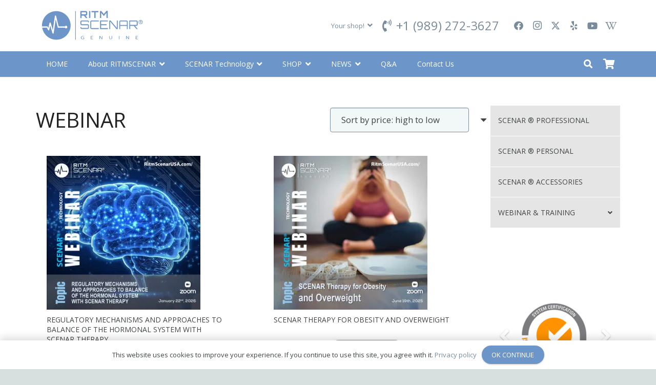

--- FILE ---
content_type: text/html; charset=UTF-8
request_url: https://ritmscenarusa.com/product-tag/webinar/
body_size: 26475
content:
<!DOCTYPE HTML>
<html lang="en-US">
<head>
	<meta charset="UTF-8">
	<title>Tag: WEBINAR › RITMSCENAR</title>


<link rel="canonical" href="https://ritmscenarusa.com/product-tag/webinar/" />
<link rel="next" href="https://ritmscenarusa.com/product-tag/webinar/page/2/" />
<meta property="og:type" content="website" />
<meta property="og:locale" content="en_US" />
<meta property="og:site_name" content="RITMSCENAR" />
<meta property="og:title" content="Tag: WEBINAR › RITMSCENAR" />
<meta property="og:url" content="https://ritmscenarusa.com/product-tag/webinar/" />
<meta property="og:image" content="https://ritmscenarusa.com/wp-content/uploads/2017/05/cropped-us-placeholder224.jpg" />
<meta property="og:image:width" content="1800" />
<meta property="og:image:height" content="945" />
<meta name="twitter:card" content="summary_large_image" />
<meta name="twitter:title" content="Tag: WEBINAR › RITMSCENAR" />
<meta name="twitter:image" content="https://ritmscenarusa.com/wp-content/uploads/2017/05/cropped-us-placeholder224.jpg" />
<meta name="google-site-verification" content="BI1eERACWNWUekglSd2858SfZHI70-C3VX_A5n2YdNA" />
<script type="application/ld+json">{"@context":"https://schema.org","@graph":[{"@type":"WebSite","@id":"https://ritmscenarusa.com/#/schema/WebSite","url":"https://ritmscenarusa.com/","name":"RITMSCENAR","alternateName":"RITMSCENAR OKB, Inc.","description":"Genuine SCENAR devices for drug-free pain management and physiotherapy.","inLanguage":"en-US","potentialAction":{"@type":"SearchAction","target":{"@type":"EntryPoint","urlTemplate":"https://ritmscenarusa.com/search/{search_term_string}/"},"query-input":"required name=search_term_string"},"publisher":{"@type":"Organization","@id":"https://ritmscenarusa.com/#/schema/Organization","name":"RITMSCENAR OKB, Inc.","url":"https://ritmscenarusa.com/","sameAs":"https://www.facebook.com/ScenarExpertise/","logo":{"@type":"ImageObject","url":"https://ritmscenarusa.com/wp-content/uploads/2019/09/500x500.png","contentUrl":"https://ritmscenarusa.com/wp-content/uploads/2019/09/500x500.png","width":500,"height":500,"inLanguage":"en-US","caption":"logo ritmscenarusa","contentSize":"3612"}}},{"@type":"CollectionPage","@id":"https://ritmscenarusa.com/product-tag/webinar/","url":"https://ritmscenarusa.com/product-tag/webinar/","name":"Tag: WEBINAR › RITMSCENAR","inLanguage":"en-US","isPartOf":{"@id":"https://ritmscenarusa.com/#/schema/WebSite"},"breadcrumb":{"@type":"BreadcrumbList","@id":"https://ritmscenarusa.com/#/schema/BreadcrumbList","itemListElement":[{"@type":"ListItem","position":1,"item":"https://ritmscenarusa.com/","name":"RITMSCENAR"},{"@type":"ListItem","position":2,"name":"Tag: WEBINAR"}]}}]}</script>
<!-- / The SEO Framework by Sybre Waaijer | 10.69ms meta | 7.78ms boot -->

<link rel='dns-prefetch' href='//www.google.com' />
<link rel='dns-prefetch' href='//fonts.googleapis.com' />
<link rel="alternate" type="application/rss+xml" title="RITMSCENAR &raquo; Feed" href="https://ritmscenarusa.com/feed/" />
<link rel="alternate" type="application/rss+xml" title="RITMSCENAR &raquo; Comments Feed" href="https://ritmscenarusa.com/comments/feed/" />
<link rel="alternate" type="application/rss+xml" title="RITMSCENAR &raquo; WEBINAR Tag Feed" href="https://ritmscenarusa.com/product-tag/webinar/feed/" />
<meta name="viewport" content="width=device-width, initial-scale=1">
<meta name="theme-color" content="#6c96ca">
<style id='wp-img-auto-sizes-contain-inline-css'>
img:is([sizes=auto i],[sizes^="auto," i]){contain-intrinsic-size:3000px 1500px}
/*# sourceURL=wp-img-auto-sizes-contain-inline-css */
</style>
<style id='wp-emoji-styles-inline-css'>

	img.wp-smiley, img.emoji {
		display: inline !important;
		border: none !important;
		box-shadow: none !important;
		height: 1em !important;
		width: 1em !important;
		margin: 0 0.07em !important;
		vertical-align: -0.1em !important;
		background: none !important;
		padding: 0 !important;
	}
/*# sourceURL=wp-emoji-styles-inline-css */
</style>
<style id='woocommerce-inline-inline-css'>
.woocommerce form .form-row .required { visibility: visible; }
/*# sourceURL=woocommerce-inline-inline-css */
</style>
<link rel='stylesheet' id='dashicons-css' href='https://ritmscenarusa.com/wp-includes/css/dashicons.min.css?ver=6.9' media='all' />
<link rel='stylesheet' id='yaydp-frontend-index-css' href='https://ritmscenarusa.com/wp-content/plugins/yaypricing/assets/css/index.css?ver=3.5.4' media='all' />
<link rel='stylesheet' id='us-fonts-css' href='https://fonts.googleapis.com/css?family=Open+Sans%3A400%2C700&#038;display=swap&#038;ver=6.9' media='all' />
<link rel='stylesheet' id='us-style-css' href='https://ritmscenarusa.com/wp-content/themes/Impreza/css/style.min.css?ver=8.41' media='all' />
<link rel='stylesheet' id='us-woocommerce-css' href='https://ritmscenarusa.com/wp-content/themes/Impreza/common/css/plugins/woocommerce.min.css?ver=8.41' media='all' />
<link rel='stylesheet' id='theme-style-css' href='https://ritmscenarusa.com/wp-content/themes/webproekt/style.css?ver=8.41' media='all' />
<script src="https://ritmscenarusa.com/wp-includes/js/jquery/jquery.min.js?ver=3.7.1" id="jquery-core-js"></script>
<script src="https://ritmscenarusa.com/wp-content/plugins/recaptcha-woo/js/rcfwc.js?ver=1.0" id="rcfwc-js-js" defer data-wp-strategy="defer"></script>
<script src="https://www.google.com/recaptcha/api.js?hl=en_US" id="recaptcha-js" defer data-wp-strategy="defer"></script>
<script src="https://ritmscenarusa.com/wp-content/plugins/woocommerce/assets/js/jquery-blockui/jquery.blockUI.min.js?ver=2.7.0-wc.10.4.3" id="wc-jquery-blockui-js" defer data-wp-strategy="defer"></script>
<script id="wc-add-to-cart-js-extra">
var wc_add_to_cart_params = {"ajax_url":"/wp-admin/admin-ajax.php","wc_ajax_url":"/?wc-ajax=%%endpoint%%","i18n_view_cart":"View cart","cart_url":"https://ritmscenarusa.com/cart/","is_cart":"","cart_redirect_after_add":"no"};
//# sourceURL=wc-add-to-cart-js-extra
</script>
<script src="https://ritmscenarusa.com/wp-content/plugins/woocommerce/assets/js/frontend/add-to-cart.min.js?ver=10.4.3" id="wc-add-to-cart-js" defer data-wp-strategy="defer"></script>
<script src="https://ritmscenarusa.com/wp-content/plugins/woocommerce/assets/js/js-cookie/js.cookie.min.js?ver=2.1.4-wc.10.4.3" id="wc-js-cookie-js" defer data-wp-strategy="defer"></script>
<script id="woocommerce-js-extra">
var woocommerce_params = {"ajax_url":"/wp-admin/admin-ajax.php","wc_ajax_url":"/?wc-ajax=%%endpoint%%","i18n_password_show":"Show password","i18n_password_hide":"Hide password"};
//# sourceURL=woocommerce-js-extra
</script>
<script src="https://ritmscenarusa.com/wp-content/plugins/woocommerce/assets/js/frontend/woocommerce.min.js?ver=10.4.3" id="woocommerce-js" defer data-wp-strategy="defer"></script>
<script></script><link rel="https://api.w.org/" href="https://ritmscenarusa.com/wp-json/" /><link rel="alternate" title="JSON" type="application/json" href="https://ritmscenarusa.com/wp-json/wp/v2/product_tag/155" />
<meta name="google-site-verification" content="BI1eERACWNWUekglSd2858SfZHI70-C3VX_A5n2YdNA" />
		<script id="us_add_no_touch">
			if ( ! /Android|webOS|iPhone|iPad|iPod|BlackBerry|IEMobile|Opera Mini/i.test( navigator.userAgent ) ) {
				document.documentElement.classList.add( "no-touch" );
			}
		</script>
				<script id="us_color_scheme_switch_class">
			if ( document.cookie.includes( "us_color_scheme_switch_is_on=true" ) ) {
				document.documentElement.classList.add( "us-color-scheme-on" );
			}
		</script>
			<noscript><style>.woocommerce-product-gallery{ opacity: 1 !important; }</style></noscript>
	<style>.recentcomments a{display:inline !important;padding:0 !important;margin:0 !important;}</style><meta name="generator" content="Powered by WPBakery Page Builder - drag and drop page builder for WordPress."/>
<link rel="icon" href="https://ritmscenarusa.com/wp-content/uploads/2017/04/cropped-marker-150x150.png" sizes="32x32" />
<link rel="icon" href="https://ritmscenarusa.com/wp-content/uploads/2017/04/cropped-marker-300x300.png" sizes="192x192" />
<link rel="apple-touch-icon" href="https://ritmscenarusa.com/wp-content/uploads/2017/04/cropped-marker-180x180.png" />
<meta name="msapplication-TileImage" content="https://ritmscenarusa.com/wp-content/uploads/2017/04/cropped-marker-300x300.png" />
<noscript><style> .wpb_animate_when_almost_visible { opacity: 1; }</style></noscript>		<style id="us-icon-fonts">@font-face{font-display:swap;font-style:normal;font-family:"fontawesome";font-weight:900;src:url("https://ritmscenarusa.com/wp-content/themes/Impreza/fonts/fa-solid-900.woff2?ver=8.41") format("woff2")}.fas{font-family:"fontawesome";font-weight:900}@font-face{font-display:swap;font-style:normal;font-family:"Font Awesome 5 Brands";font-weight:400;src:url("https://ritmscenarusa.com/wp-content/themes/Impreza/fonts/fa-brands-400.woff2?ver=8.41") format("woff2")}.fab{font-family:"Font Awesome 5 Brands";font-weight:400}@font-face{font-display:block;font-style:normal;font-family:"Material Icons";font-weight:400;src:url("https://ritmscenarusa.com/wp-content/themes/Impreza/fonts/material-icons.woff2?ver=8.41") format("woff2")}.material-icons{font-family:"Material Icons";font-weight:400}</style>
				<style id="us-theme-options-css">:root{--color-header-middle-bg:#ffffff;--color-header-middle-bg-grad:#ffffff;--color-header-middle-text:#7a8c9b;--color-header-middle-text-hover:#6c96ca;--color-header-transparent-bg:transparent;--color-header-transparent-bg-grad:transparent;--color-header-transparent-text:#ffffff;--color-header-transparent-text-hover:#ffffff;--color-chrome-toolbar:#6c96ca;--color-header-top-bg:#ffffff;--color-header-top-bg-grad:#ffffff;--color-header-top-text:#7a8c9b;--color-header-top-text-hover:#6c96ca;--color-header-top-transparent-bg:rgba(0,0,0,0.2);--color-header-top-transparent-bg-grad:rgba(0,0,0,0.2);--color-header-top-transparent-text:rgba(255,255,255,0.66);--color-header-top-transparent-text-hover:#fff;--color-content-bg:#ffffff;--color-content-bg-grad:#ffffff;--color-content-bg-alt:#f2f7f7;--color-content-bg-alt-grad:#f2f7f7;--color-content-border:#d7e0df;--color-content-heading:#212121;--color-content-heading-grad:#212121;--color-content-text:#3f4544;--color-content-link:#7a8c9b;--color-content-link-hover:#e8e8e8;--color-content-primary:#6c96ca;--color-content-primary-grad:#6c96ca;--color-content-secondary:#7a8c9b;--color-content-secondary-grad:#7a8c9b;--color-content-faded:#9da6a5;--color-content-overlay:rgba(0,0,0,0.75);--color-content-overlay-grad:rgba(0,0,0,0.75);--color-alt-content-bg:#ededed;--color-alt-content-bg-grad:#ededed;--color-alt-content-bg-alt:#ffffff;--color-alt-content-bg-alt-grad:#ffffff;--color-alt-content-border:#d7e0df;--color-alt-content-heading:#212121;--color-alt-content-heading-grad:#212121;--color-alt-content-text:#3f4544;--color-alt-content-link:#7a8c9b;--color-alt-content-link-hover:#e8e8e8;--color-alt-content-primary:#7a8c9b;--color-alt-content-primary-grad:#7a8c9b;--color-alt-content-secondary:#6c96ca;--color-alt-content-secondary-grad:#6c96ca;--color-alt-content-faded:#9da6a5;--color-alt-content-overlay:#e95095;--color-alt-content-overlay-grad:linear-gradient(135deg,#e95095,rgba(233,80,149,0.75));--color-footer-bg:#ffffff;--color-footer-bg-grad:#ffffff;--color-footer-bg-alt:#1d2625;--color-footer-bg-alt-grad:#1d2625;--color-footer-border:#26302f;--color-footer-text:#999999;--color-footer-link:#999999;--color-footer-link-hover:#6c96ca;--color-subfooter-bg:#7a8c9b;--color-subfooter-bg-grad:#7a8c9b;--color-subfooter-bg-alt:#234359;--color-subfooter-bg-alt-grad:#234359;--color-subfooter-border:#2d3837;--color-subfooter-text:#edeff0;--color-subfooter-link:#b2bfbe;--color-subfooter-link-hover:#6c96ca;--color-content-primary-faded:rgba(108,150,202,0.15);--box-shadow:0 5px 15px rgba(0,0,0,.15);--box-shadow-up:0 -5px 15px rgba(0,0,0,.15);--site-canvas-width:1300px;--site-content-width:1140px;--text-block-margin-bottom:1.5rem;--focus-outline-width:2px}:root{--font-family:"Open Sans";--font-size:14px;--line-height:24px;--font-weight:400;--bold-font-weight:700;--h1-font-family:"Open Sans";--h1-font-size:40px;--h1-line-height:1.4;--h1-font-weight:400;--h1-bold-font-weight:700;--h1-text-transform:none;--h1-font-style:normal;--h1-letter-spacing:0em;--h1-margin-bottom:1.5rem;--h2-font-family:var(--h1-font-family);--h2-font-size:34px;--h2-line-height:1.4;--h2-font-weight:var(--h1-font-weight);--h2-bold-font-weight:var(--h1-bold-font-weight);--h2-text-transform:uppercase;--h2-font-style:var(--h1-font-style);--h2-letter-spacing:0em;--h2-margin-bottom:1.5rem;--h3-font-family:var(--h1-font-family);--h3-font-size:28px;--h3-line-height:1.4;--h3-font-weight:var(--h1-font-weight);--h3-bold-font-weight:var(--h1-bold-font-weight);--h3-text-transform:var(--h1-text-transform);--h3-font-style:var(--h1-font-style);--h3-letter-spacing:0em;--h3-margin-bottom:1.5rem;--h4-font-family:var(--h1-font-family);--h4-font-size:24px;--h4-line-height:1.4;--h4-font-weight:var(--h1-font-weight);--h4-bold-font-weight:var(--h1-bold-font-weight);--h4-text-transform:var(--h1-text-transform);--h4-font-style:var(--h1-font-style);--h4-letter-spacing:0em;--h4-margin-bottom:1.5rem;--h5-font-family:var(--h1-font-family);--h5-font-size:20px;--h5-line-height:1.4;--h5-font-weight:var(--h1-font-weight);--h5-bold-font-weight:var(--h1-bold-font-weight);--h5-text-transform:var(--h1-text-transform);--h5-font-style:var(--h1-font-style);--h5-letter-spacing:0em;--h5-margin-bottom:1.5rem;--h6-font-family:var(--h1-font-family);--h6-font-size:18px;--h6-line-height:1.4;--h6-font-weight:var(--h1-font-weight);--h6-bold-font-weight:var(--h1-bold-font-weight);--h6-text-transform:var(--h1-text-transform);--h6-font-style:var(--h1-font-style);--h6-letter-spacing:0em;--h6-margin-bottom:1.5rem}@media (max-width:600px){:root{--font-size:16px;--line-height:28px;--h1-font-size:30px;--h2-font-size:26px;--h3-font-size:24px;--h4-font-size:22px}}h1{font-family:var(--h1-font-family,inherit);font-weight:var(--h1-font-weight,inherit);font-size:var(--h1-font-size,inherit);font-style:var(--h1-font-style,inherit);line-height:var(--h1-line-height,1.4);letter-spacing:var(--h1-letter-spacing,inherit);text-transform:var(--h1-text-transform,inherit);margin-bottom:var(--h1-margin-bottom,1.5rem)}h1>strong{font-weight:var(--h1-bold-font-weight,bold)}h2{font-family:var(--h2-font-family,inherit);font-weight:var(--h2-font-weight,inherit);font-size:var(--h2-font-size,inherit);font-style:var(--h2-font-style,inherit);line-height:var(--h2-line-height,1.4);letter-spacing:var(--h2-letter-spacing,inherit);text-transform:var(--h2-text-transform,inherit);margin-bottom:var(--h2-margin-bottom,1.5rem)}h2>strong{font-weight:var(--h2-bold-font-weight,bold)}h3{font-family:var(--h3-font-family,inherit);font-weight:var(--h3-font-weight,inherit);font-size:var(--h3-font-size,inherit);font-style:var(--h3-font-style,inherit);line-height:var(--h3-line-height,1.4);letter-spacing:var(--h3-letter-spacing,inherit);text-transform:var(--h3-text-transform,inherit);margin-bottom:var(--h3-margin-bottom,1.5rem)}h3>strong{font-weight:var(--h3-bold-font-weight,bold)}h4{font-family:var(--h4-font-family,inherit);font-weight:var(--h4-font-weight,inherit);font-size:var(--h4-font-size,inherit);font-style:var(--h4-font-style,inherit);line-height:var(--h4-line-height,1.4);letter-spacing:var(--h4-letter-spacing,inherit);text-transform:var(--h4-text-transform,inherit);margin-bottom:var(--h4-margin-bottom,1.5rem)}h4>strong{font-weight:var(--h4-bold-font-weight,bold)}h5{font-family:var(--h5-font-family,inherit);font-weight:var(--h5-font-weight,inherit);font-size:var(--h5-font-size,inherit);font-style:var(--h5-font-style,inherit);line-height:var(--h5-line-height,1.4);letter-spacing:var(--h5-letter-spacing,inherit);text-transform:var(--h5-text-transform,inherit);margin-bottom:var(--h5-margin-bottom,1.5rem)}h5>strong{font-weight:var(--h5-bold-font-weight,bold)}h6{font-family:var(--h6-font-family,inherit);font-weight:var(--h6-font-weight,inherit);font-size:var(--h6-font-size,inherit);font-style:var(--h6-font-style,inherit);line-height:var(--h6-line-height,1.4);letter-spacing:var(--h6-letter-spacing,inherit);text-transform:var(--h6-text-transform,inherit);margin-bottom:var(--h6-margin-bottom,1.5rem)}h6>strong{font-weight:var(--h6-bold-font-weight,bold)}body{background:#d7e0df}@media (max-width:1210px){.l-main .aligncenter{max-width:calc(100vw - 5rem)}}@media (min-width:1281px){body.usb_preview .hide_on_default{opacity:0.25!important}.vc_hidden-lg,body:not(.usb_preview) .hide_on_default{display:none!important}.default_align_left{text-align:left;justify-content:flex-start}.default_align_right{text-align:right;justify-content:flex-end}.default_align_center{text-align:center;justify-content:center}.w-hwrapper.default_align_center>*{margin-left:calc( var(--hwrapper-gap,1.2rem) / 2 );margin-right:calc( var(--hwrapper-gap,1.2rem) / 2 )}.default_align_justify{justify-content:space-between}.w-hwrapper>.default_align_justify,.default_align_justify>.w-btn{width:100%}*:not(.w-hwrapper:not(.wrap))>.w-btn-wrapper:not([class*="default_align_none"]):not(.align_none){display:block;margin-inline-end:0}}@media (min-width:1025px) and (max-width:1280px){body.usb_preview .hide_on_laptops{opacity:0.25!important}.vc_hidden-md,body:not(.usb_preview) .hide_on_laptops{display:none!important}.laptops_align_left{text-align:left;justify-content:flex-start}.laptops_align_right{text-align:right;justify-content:flex-end}.laptops_align_center{text-align:center;justify-content:center}.w-hwrapper.laptops_align_center>*{margin-left:calc( var(--hwrapper-gap,1.2rem) / 2 );margin-right:calc( var(--hwrapper-gap,1.2rem) / 2 )}.laptops_align_justify{justify-content:space-between}.w-hwrapper>.laptops_align_justify,.laptops_align_justify>.w-btn{width:100%}*:not(.w-hwrapper:not(.wrap))>.w-btn-wrapper:not([class*="laptops_align_none"]):not(.align_none){display:block;margin-inline-end:0}.g-cols.via_grid[style*="--laptops-columns-gap"]{gap:var(--laptops-columns-gap,3rem)}}@media (min-width:601px) and (max-width:1024px){body.usb_preview .hide_on_tablets{opacity:0.25!important}.vc_hidden-sm,body:not(.usb_preview) .hide_on_tablets{display:none!important}.tablets_align_left{text-align:left;justify-content:flex-start}.tablets_align_right{text-align:right;justify-content:flex-end}.tablets_align_center{text-align:center;justify-content:center}.w-hwrapper.tablets_align_center>*{margin-left:calc( var(--hwrapper-gap,1.2rem) / 2 );margin-right:calc( var(--hwrapper-gap,1.2rem) / 2 )}.tablets_align_justify{justify-content:space-between}.w-hwrapper>.tablets_align_justify,.tablets_align_justify>.w-btn{width:100%}*:not(.w-hwrapper:not(.wrap))>.w-btn-wrapper:not([class*="tablets_align_none"]):not(.align_none){display:block;margin-inline-end:0}.g-cols.via_grid[style*="--tablets-columns-gap"]{gap:var(--tablets-columns-gap,3rem)}}@media (max-width:600px){body.usb_preview .hide_on_mobiles{opacity:0.25!important}.vc_hidden-xs,body:not(.usb_preview) .hide_on_mobiles{display:none!important}.mobiles_align_left{text-align:left;justify-content:flex-start}.mobiles_align_right{text-align:right;justify-content:flex-end}.mobiles_align_center{text-align:center;justify-content:center}.w-hwrapper.mobiles_align_center>*{margin-left:calc( var(--hwrapper-gap,1.2rem) / 2 );margin-right:calc( var(--hwrapper-gap,1.2rem) / 2 )}.mobiles_align_justify{justify-content:space-between}.w-hwrapper>.mobiles_align_justify,.mobiles_align_justify>.w-btn{width:100%}.w-hwrapper.stack_on_mobiles{display:block}.w-hwrapper.stack_on_mobiles>:not(script){display:block;margin:0 0 var(--hwrapper-gap,1.2rem)}.w-hwrapper.stack_on_mobiles>:last-child{margin-bottom:0}*:not(.w-hwrapper:not(.wrap))>.w-btn-wrapper:not([class*="mobiles_align_none"]):not(.align_none){display:block;margin-inline-end:0}.g-cols.via_grid[style*="--mobiles-columns-gap"]{gap:var(--mobiles-columns-gap,1.5rem)}}@media (max-width:600px){.g-cols.type_default>div[class*="vc_col-xs-"]{margin-top:1rem;margin-bottom:1rem}.g-cols>div:not([class*="vc_col-xs-"]){width:100%;margin:0 0 1.5rem}.g-cols.reversed>div:last-of-type{order:-1}.g-cols.type_boxes>div,.g-cols.reversed>div:first-child,.g-cols:not(.reversed)>div:last-child,.g-cols>div.has_bg_color{margin-bottom:0}.vc_col-xs-1{width:8.3333%}.vc_col-xs-2{width:16.6666%}.vc_col-xs-1\/5{width:20%}.vc_col-xs-3{width:25%}.vc_col-xs-4{width:33.3333%}.vc_col-xs-2\/5{width:40%}.vc_col-xs-5{width:41.6666%}.vc_col-xs-6{width:50%}.vc_col-xs-7{width:58.3333%}.vc_col-xs-3\/5{width:60%}.vc_col-xs-8{width:66.6666%}.vc_col-xs-9{width:75%}.vc_col-xs-4\/5{width:80%}.vc_col-xs-10{width:83.3333%}.vc_col-xs-11{width:91.6666%}.vc_col-xs-12{width:100%}.vc_col-xs-offset-0{margin-left:0}.vc_col-xs-offset-1{margin-left:8.3333%}.vc_col-xs-offset-2{margin-left:16.6666%}.vc_col-xs-offset-1\/5{margin-left:20%}.vc_col-xs-offset-3{margin-left:25%}.vc_col-xs-offset-4{margin-left:33.3333%}.vc_col-xs-offset-2\/5{margin-left:40%}.vc_col-xs-offset-5{margin-left:41.6666%}.vc_col-xs-offset-6{margin-left:50%}.vc_col-xs-offset-7{margin-left:58.3333%}.vc_col-xs-offset-3\/5{margin-left:60%}.vc_col-xs-offset-8{margin-left:66.6666%}.vc_col-xs-offset-9{margin-left:75%}.vc_col-xs-offset-4\/5{margin-left:80%}.vc_col-xs-offset-10{margin-left:83.3333%}.vc_col-xs-offset-11{margin-left:91.6666%}.vc_col-xs-offset-12{margin-left:100%}}@media (min-width:601px){.vc_col-sm-1{width:8.3333%}.vc_col-sm-2{width:16.6666%}.vc_col-sm-1\/5{width:20%}.vc_col-sm-3{width:25%}.vc_col-sm-4{width:33.3333%}.vc_col-sm-2\/5{width:40%}.vc_col-sm-5{width:41.6666%}.vc_col-sm-6{width:50%}.vc_col-sm-7{width:58.3333%}.vc_col-sm-3\/5{width:60%}.vc_col-sm-8{width:66.6666%}.vc_col-sm-9{width:75%}.vc_col-sm-4\/5{width:80%}.vc_col-sm-10{width:83.3333%}.vc_col-sm-11{width:91.6666%}.vc_col-sm-12{width:100%}.vc_col-sm-offset-0{margin-left:0}.vc_col-sm-offset-1{margin-left:8.3333%}.vc_col-sm-offset-2{margin-left:16.6666%}.vc_col-sm-offset-1\/5{margin-left:20%}.vc_col-sm-offset-3{margin-left:25%}.vc_col-sm-offset-4{margin-left:33.3333%}.vc_col-sm-offset-2\/5{margin-left:40%}.vc_col-sm-offset-5{margin-left:41.6666%}.vc_col-sm-offset-6{margin-left:50%}.vc_col-sm-offset-7{margin-left:58.3333%}.vc_col-sm-offset-3\/5{margin-left:60%}.vc_col-sm-offset-8{margin-left:66.6666%}.vc_col-sm-offset-9{margin-left:75%}.vc_col-sm-offset-4\/5{margin-left:80%}.vc_col-sm-offset-10{margin-left:83.3333%}.vc_col-sm-offset-11{margin-left:91.6666%}.vc_col-sm-offset-12{margin-left:100%}}@media (min-width:1025px){.vc_col-md-1{width:8.3333%}.vc_col-md-2{width:16.6666%}.vc_col-md-1\/5{width:20%}.vc_col-md-3{width:25%}.vc_col-md-4{width:33.3333%}.vc_col-md-2\/5{width:40%}.vc_col-md-5{width:41.6666%}.vc_col-md-6{width:50%}.vc_col-md-7{width:58.3333%}.vc_col-md-3\/5{width:60%}.vc_col-md-8{width:66.6666%}.vc_col-md-9{width:75%}.vc_col-md-4\/5{width:80%}.vc_col-md-10{width:83.3333%}.vc_col-md-11{width:91.6666%}.vc_col-md-12{width:100%}.vc_col-md-offset-0{margin-left:0}.vc_col-md-offset-1{margin-left:8.3333%}.vc_col-md-offset-2{margin-left:16.6666%}.vc_col-md-offset-1\/5{margin-left:20%}.vc_col-md-offset-3{margin-left:25%}.vc_col-md-offset-4{margin-left:33.3333%}.vc_col-md-offset-2\/5{margin-left:40%}.vc_col-md-offset-5{margin-left:41.6666%}.vc_col-md-offset-6{margin-left:50%}.vc_col-md-offset-7{margin-left:58.3333%}.vc_col-md-offset-3\/5{margin-left:60%}.vc_col-md-offset-8{margin-left:66.6666%}.vc_col-md-offset-9{margin-left:75%}.vc_col-md-offset-4\/5{margin-left:80%}.vc_col-md-offset-10{margin-left:83.3333%}.vc_col-md-offset-11{margin-left:91.6666%}.vc_col-md-offset-12{margin-left:100%}}@media (min-width:1281px){.vc_col-lg-1{width:8.3333%}.vc_col-lg-2{width:16.6666%}.vc_col-lg-1\/5{width:20%}.vc_col-lg-3{width:25%}.vc_col-lg-4{width:33.3333%}.vc_col-lg-2\/5{width:40%}.vc_col-lg-5{width:41.6666%}.vc_col-lg-6{width:50%}.vc_col-lg-7{width:58.3333%}.vc_col-lg-3\/5{width:60%}.vc_col-lg-8{width:66.6666%}.vc_col-lg-9{width:75%}.vc_col-lg-4\/5{width:80%}.vc_col-lg-10{width:83.3333%}.vc_col-lg-11{width:91.6666%}.vc_col-lg-12{width:100%}.vc_col-lg-offset-0{margin-left:0}.vc_col-lg-offset-1{margin-left:8.3333%}.vc_col-lg-offset-2{margin-left:16.6666%}.vc_col-lg-offset-1\/5{margin-left:20%}.vc_col-lg-offset-3{margin-left:25%}.vc_col-lg-offset-4{margin-left:33.3333%}.vc_col-lg-offset-2\/5{margin-left:40%}.vc_col-lg-offset-5{margin-left:41.6666%}.vc_col-lg-offset-6{margin-left:50%}.vc_col-lg-offset-7{margin-left:58.3333%}.vc_col-lg-offset-3\/5{margin-left:60%}.vc_col-lg-offset-8{margin-left:66.6666%}.vc_col-lg-offset-9{margin-left:75%}.vc_col-lg-offset-4\/5{margin-left:80%}.vc_col-lg-offset-10{margin-left:83.3333%}.vc_col-lg-offset-11{margin-left:91.6666%}.vc_col-lg-offset-12{margin-left:100%}}@media (min-width:601px) and (max-width:1024px){.g-cols.via_flex.type_default>div[class*="vc_col-md-"],.g-cols.via_flex.type_default>div[class*="vc_col-lg-"]{margin-top:1rem;margin-bottom:1rem}}@media (min-width:1025px) and (max-width:1280px){.g-cols.via_flex.type_default>div[class*="vc_col-lg-"]{margin-top:1rem;margin-bottom:1rem}}div[class|="vc_col"].stretched{container-type:inline-size}@container (width >= calc(100cqw - 2rem)) and (min-width:calc(768px - 2rem)){.g-cols.via_flex.type_default>div[class|="vc_col"].stretched>.vc_column-inner{margin:-1rem}}@media (max-width:767px){.l-canvas{overflow:hidden}.g-cols.stacking_default.reversed>div:last-of-type{order:-1}.g-cols.stacking_default.via_flex>div:not([class*="vc_col-xs"]){width:100%;margin:0 0 1.5rem}.g-cols.stacking_default.via_grid.mobiles-cols_1{grid-template-columns:100%}.g-cols.stacking_default.via_flex.type_boxes>div,.g-cols.stacking_default.via_flex.reversed>div:first-child,.g-cols.stacking_default.via_flex:not(.reversed)>div:last-child,.g-cols.stacking_default.via_flex>div.has_bg_color{margin-bottom:0}.g-cols.stacking_default.via_flex.type_default>.wpb_column.stretched{margin-left:-1rem;margin-right:-1rem}.g-cols.stacking_default.via_grid.mobiles-cols_1>.wpb_column.stretched,.g-cols.stacking_default.via_flex.type_boxes>.wpb_column.stretched{margin-left:var(--margin-inline-stretch);margin-right:var(--margin-inline-stretch)}.vc_column-inner.type_sticky>.wpb_wrapper,.vc_column_container.type_sticky>.vc_column-inner{top:0!important}}@media (min-width:768px){body:not(.rtl) .l-section.for_sidebar.at_left>div>.l-sidebar,.rtl .l-section.for_sidebar.at_right>div>.l-sidebar{order:-1}.vc_column_container.type_sticky>.vc_column-inner,.vc_column-inner.type_sticky>.wpb_wrapper{position:-webkit-sticky;position:sticky}.l-section.type_sticky{position:-webkit-sticky;position:sticky;top:0;z-index:21;transition:top 0.3s cubic-bezier(.78,.13,.15,.86) 0.1s}.header_hor .l-header.post_fixed.sticky_auto_hide{z-index:22}.admin-bar .l-section.type_sticky{top:32px}.l-section.type_sticky>.l-section-h{transition:padding-top 0.3s}.header_hor .l-header.pos_fixed:not(.down)~.l-main .l-section.type_sticky:not(:first-of-type){top:var(--header-sticky-height)}.admin-bar.header_hor .l-header.pos_fixed:not(.down)~.l-main .l-section.type_sticky:not(:first-of-type){top:calc( var(--header-sticky-height) + 32px )}.header_hor .l-header.pos_fixed.sticky:not(.down)~.l-main .l-section.type_sticky:first-of-type>.l-section-h{padding-top:var(--header-sticky-height)}.header_hor.headerinpos_bottom .l-header.pos_fixed.sticky:not(.down)~.l-main .l-section.type_sticky:first-of-type>.l-section-h{padding-bottom:var(--header-sticky-height)!important}}@media (max-width:600px){.w-form-row.for_submit[style*=btn-size-mobiles] .w-btn{font-size:var(--btn-size-mobiles)!important}}:focus-visible,input[type=checkbox]:focus-visible + i,input[type=checkbox]:focus-visible~.w-color-switch-box,.w-nav-arrow:focus-visible::before,.woocommerce-mini-cart-item:has(:focus-visible),.w-filter-item-value.w-btn:has(:focus-visible){outline-width:var(--focus-outline-width,2px );outline-style:solid;outline-offset:2px;outline-color:var(--color-content-primary)}.w-toplink,.w-header-show{background:rgba(0,0,0,0.3)}.no-touch .w-toplink.active:hover,.no-touch .w-header-show:hover{background:var(--color-content-primary-grad)}button[type=submit]:not(.w-btn),input[type=submit]:not(.w-btn),.us-nav-style_1>*,.navstyle_1>.owl-nav button,.us-btn-style_1{font-family:var(--font-family);font-style:normal;text-transform:uppercase;font-size:14px;line-height:1.2!important;font-weight:400;letter-spacing:0em;padding:0.8em 1.5em;transition-duration:.3s;border-radius:1.8em;transition-timing-function:ease;--btn-height:calc(1.2em + 2 * 0.8em);background:#6c96ca;border-color:transparent;border-image:none;color:#ffffff!important;box-shadow:0px 0.1em 0.2em 0px rgba(0,0,0,0.2)}button[type=submit]:not(.w-btn):before,input[type=submit]:not(.w-btn),.us-nav-style_1>*:before,.navstyle_1>.owl-nav button:before,.us-btn-style_1:before{border-width:2px}.no-touch button[type=submit]:not(.w-btn):hover,.no-touch input[type=submit]:not(.w-btn):hover,.w-filter-item-value.us-btn-style_1:has(input:checked),.us-nav-style_1>span.current,.no-touch .us-nav-style_1>a:hover,.no-touch .navstyle_1>.owl-nav button:hover,.no-touch .us-btn-style_1:hover{background:#7a8c9b;border-color:transparent;border-image:none;color:#ffffff!important;box-shadow:0px 0.25em 0.5em 0px rgba(0,0,0,0.2)}.us-btn-style_1{overflow:hidden;position:relative;-webkit-transform:translateZ(0)}.us-btn-style_1>*{position:relative;z-index:1}.no-touch .us-btn-style_1:hover{background:#6c96ca}.us-btn-style_1::after{content:"";position:absolute;transition-duration:inherit;transition-timing-function:inherit;top:0;left:0;right:0;height:0;border-radius:inherit;transition-property:height;background:#7a8c9b}.w-filter-item-value.us-btn-style_1:has(input:checked)::after,.no-touch .us-btn-style_1:hover::after{height:100%}.us-nav-style_2>*,.navstyle_2>.owl-nav button,.us-btn-style_2{font-family:var(--font-family);font-style:normal;text-transform:uppercase;font-size:14px;line-height:1.2!important;font-weight:400;letter-spacing:0em;padding:0.8em 1.5em;transition-duration:.3s;border-radius:0.2em;transition-timing-function:ease;--btn-height:calc(1.2em + 2 * 0.8em);background:#d7e0df;border-color:transparent;border-image:none;color:#3f4544!important;box-shadow:0px 0.1em 0.2em 0px rgba(0,0,0,0.2)}.us-nav-style_2>*:before,.navstyle_2>.owl-nav button:before,.us-btn-style_2:before{border-width:2px}.w-filter-item-value.us-btn-style_2:has(input:checked),.us-nav-style_2>span.current,.no-touch .us-nav-style_2>a:hover,.no-touch .navstyle_2>.owl-nav button:hover,.no-touch .us-btn-style_2:hover{background:#d7e0df;border-color:transparent;border-image:none;color:#3f4544!important;box-shadow:0px 0.25em 0.5em 0px rgba(0,0,0,0.2)}.us-nav-style_3>*,.navstyle_3>.owl-nav button,.us-btn-style_3{font-family:var(--font-family);font-style:normal;text-transform:uppercase;font-size:14px;line-height:1.2!important;font-weight:400;letter-spacing:0em;padding:0.8em 1.5em;transition-duration:.3s;border-radius:1.5em;transition-timing-function:ease;--btn-height:calc(1.2em + 2 * 0.8em);background:#6c96ca;border-color:transparent;border-image:none;color:#ffffff!important;box-shadow:0px 0.1em 0.2em 0px rgba(0,0,0,0.2)}.us-nav-style_3>*:before,.navstyle_3>.owl-nav button:before,.us-btn-style_3:before{border-width:2px}.w-filter-item-value.us-btn-style_3:has(input:checked),.us-nav-style_3>span.current,.no-touch .us-nav-style_3>a:hover,.no-touch .navstyle_3>.owl-nav button:hover,.no-touch .us-btn-style_3:hover{background:#7a8c9b;border-color:transparent;border-image:none;color:#ffffff!important;box-shadow:0px 0.25em 0.5em 0px rgba(0,0,0,0.2)}.us-nav-style_4>*,.navstyle_4>.owl-nav button,.us-btn-style_4{font-family:var(--font-family);font-style:normal;text-transform:uppercase;font-size:14px;line-height:1.2!important;font-weight:400;letter-spacing:0em;padding:0.8em 1.5em;transition-duration:.3s;border-radius:0.2em;transition-timing-function:ease;--btn-height:calc(1.2em + 2 * 0.8em);background:#6c96ca;border-color:transparent;border-image:none;color:#ffffff!important;box-shadow:0px 0.1em 0.2em 0px rgba(0,0,0,0.2)}.us-nav-style_4>*:before,.navstyle_4>.owl-nav button:before,.us-btn-style_4:before{border-width:2px}.w-filter-item-value.us-btn-style_4:has(input:checked),.us-nav-style_4>span.current,.no-touch .us-nav-style_4>a:hover,.no-touch .navstyle_4>.owl-nav button:hover,.no-touch .us-btn-style_4:hover{background:#3f4544;border-color:transparent;border-image:none;color:#ffffff!important;box-shadow:0px 0.25em 0.5em 0px rgba(0,0,0,0.2)}.us-nav-style_5>*,.navstyle_5>.owl-nav button,.us-btn-style_5{font-family:var(--font-family);font-style:normal;text-transform:uppercase;font-size:14px;line-height:1.2!important;font-weight:400;letter-spacing:0em;padding:0.8em 1.5em;transition-duration:.3s;border-radius:0.2em;transition-timing-function:ease;--btn-height:calc(1.2em + 2 * 0.8em);background:#ffffff;border-color:transparent;border-image:none;color:#222222!important;box-shadow:0px 0.1em 0.2em 0px rgba(0,0,0,0.2)}.us-nav-style_5>*:before,.navstyle_5>.owl-nav button:before,.us-btn-style_5:before{border-width:2px}.w-filter-item-value.us-btn-style_5:has(input:checked),.us-nav-style_5>span.current,.no-touch .us-nav-style_5>a:hover,.no-touch .navstyle_5>.owl-nav button:hover,.no-touch .us-btn-style_5:hover{background:#ffffff;border-color:transparent;border-image:none;color:#222222!important;box-shadow:0px 0.25em 0.5em 0px rgba(0,0,0,0.2)}.us-nav-style_6>*,.navstyle_6>.owl-nav button,.us-btn-style_6{font-family:var(--font-family);font-style:normal;text-transform:uppercase;font-size:14px;line-height:1.2!important;font-weight:700;letter-spacing:0em;padding:1em 2.8em;transition-duration:.3s;border-radius:0.2em;transition-timing-function:ease;--btn-height:calc(1.2em + 2 * 1em);background:#c2962c;border-color:transparent;border-image:none;color:var(--color-header-middle-bg)!important;box-shadow:0px 0.1em 0.2em 0px rgba(0,0,0,0.2)}.us-nav-style_6>*:before,.navstyle_6>.owl-nav button:before,.us-btn-style_6:before{border-width:2px}.w-filter-item-value.us-btn-style_6:has(input:checked),.us-nav-style_6>span.current,.no-touch .us-nav-style_6>a:hover,.no-touch .navstyle_6>.owl-nav button:hover,.no-touch .us-btn-style_6:hover{background:#c2962c;border-color:transparent;border-image:none;color:var(--color-header-middle-bg)!important;box-shadow:0px 0.25em 0.5em 0px rgba(0,0,0,0.2)}.us-nav-style_7>*,.navstyle_7>.owl-nav button,.us-btn-style_7{font-family:var(--font-family);font-style:normal;text-transform:uppercase;font-size:14px;line-height:1.2!important;font-weight:600;letter-spacing:0em;padding:0.8em 1.5em;transition-duration:.3s;border-radius:1.8em;transition-timing-function:ease;--btn-height:calc(1.2em + 2 * 0.8em);background:#fc8700;border-color:transparent;border-image:none;color:#ffffff!important;box-shadow:0px 0.1em 0.2em 0px rgba(0,0,0,0.2)}.us-nav-style_7>*:before,.navstyle_7>.owl-nav button:before,.us-btn-style_7:before{border-width:2px}.w-filter-item-value.us-btn-style_7:has(input:checked),.us-nav-style_7>span.current,.no-touch .us-nav-style_7>a:hover,.no-touch .navstyle_7>.owl-nav button:hover,.no-touch .us-btn-style_7:hover{background:#6c96ca;border-color:transparent;border-image:none;color:#ffffff!important;box-shadow:0px 0.25em 0.5em 0px rgba(0,0,0,0.2)}.us-nav-style_9>*,.navstyle_9>.owl-nav button,.us-btn-style_9{font-family:var(--font-family);font-style:normal;text-transform:uppercase;font-size:14px;line-height:1.2!important;font-weight:600;letter-spacing:0em;padding:0.8em 1.5em;transition-duration:.3s;border-radius:1.8em;transition-timing-function:ease;--btn-height:calc(1.2em + 2 * 0.8em);background:rgba(177,108,202,0.80);border-color:transparent;border-image:none;color:#ffffff!important;box-shadow:0px 0.1em 0.2em 0px rgba(0,0,0,0.2)}.us-nav-style_9>*:before,.navstyle_9>.owl-nav button:before,.us-btn-style_9:before{border-width:2px}.w-filter-item-value.us-btn-style_9:has(input:checked),.us-nav-style_9>span.current,.no-touch .us-nav-style_9>a:hover,.no-touch .navstyle_9>.owl-nav button:hover,.no-touch .us-btn-style_9:hover{background:rgba(196,60,99,0.70);border-color:transparent;border-image:none;color:#ffffff!important;box-shadow:0px 0.25em 0.5em 0px rgba(0,0,0,0.2)}.woocommerce .button,.woocommerce .actions .button,.woocommerce .button.alt,.woocommerce .button.checkout,.woocommerce .button.add_to_cart_button,.us-nav-style_8>*,.navstyle_8>.owl-nav button,.us-btn-style_8{font-family:var(--font-family);font-style:normal;text-transform:uppercase;font-size:14px;line-height:1.2!important;font-weight:600;letter-spacing:0em;padding:0.8em 1.8em;transition-duration:.3s;border-radius:1.8em;transition-timing-function:ease;--btn-height:calc(1.2em + 2 * 0.8em);background:#6c96ca;border-color:transparent;border-image:none;color:#ffffff!important;box-shadow:0px 0em 0em 0px rgba(0,0,0,0.2)}.woocommerce .button:before,.woocommerce .actions .button:before,.woocommerce .button.alt:before,.woocommerce .button.checkout:before,.woocommerce .button.add_to_cart_button:before,.us-nav-style_8>*:before,.navstyle_8>.owl-nav button:before,.us-btn-style_8:before{border-width:1px}.no-touch .woocommerce .button:hover,.no-touch .woocommerce .actions .button:hover,.no-touch .woocommerce .button.alt:hover,.no-touch .woocommerce .button.checkout:hover,.no-touch .woocommerce .button.add_to_cart_button:hover,.w-filter-item-value.us-btn-style_8:has(input:checked),.us-nav-style_8>span.current,.no-touch .us-nav-style_8>a:hover,.no-touch .navstyle_8>.owl-nav button:hover,.no-touch .us-btn-style_8:hover{background:#7a8c9b;border-color:transparent;border-image:none;color:#ffffff!important;box-shadow:0px 0.35em 0.7em 0px rgba(0,0,0,0.2)}:root{--inputs-font-family:inherit;--inputs-font-size:1.2rem;--inputs-font-weight:400;--inputs-letter-spacing:0em;--inputs-text-transform:none;--inputs-height:3.3rem;--inputs-padding:1.5rem;--inputs-checkbox-size:1.7em;--inputs-border-width:1px;--inputs-border-radius:0.3rem;--inputs-background:var(--color-content-bg-alt);--inputs-border-color:var(--color-content-link);--inputs-text-color:var(--color-content-text);--inputs-box-shadow:0px 1px 0px 0px rgba(0,0,0,0.08) inset;--inputs-focus-background:var(--color-content-bg-alt);--inputs-focus-border-color:var(--color-content-primary);--inputs-focus-text-color:var(--color-content-text);--inputs-focus-box-shadow:0px 0px 0px 2px var(--color-content-primary)}.us-field-style_2{--inputs-font-family:inherit;--inputs-font-size:1.1rem;--inputs-font-weight:400;--inputs-letter-spacing:0em;--inputs-text-transform:none;--inputs-height:3.3rem;--inputs-padding:1.8rem;--inputs-checkbox-size:1.7em;--inputs-border-width:1px;--inputs-border-radius:0.6rem;--inputs-background:var(--color-chrome-toolbar);--inputs-border-color:var(--color-chrome-toolbar);--inputs-text-color:var(--color-header-middle-bg);--inputs-box-shadow:0px 1px 0px 0px rgba(0,0,0,0.08) inset;--inputs-focus-background:var(--color-header-middle-text-hover);--inputs-focus-border-color:var(--color-header-middle-text-hover);--inputs-focus-text-color:var(--color-header-middle-bg);--inputs-focus-box-shadow:0px 0px 0px 2px var(--color-content-primary)}.color_alternate input:not([type=submit]),.color_alternate textarea,.color_alternate select,.color_alternate .move_label .w-form-row-label{background:var(--color-alt-content-bg-alt-grad)}.color_footer-top input:not([type=submit]),.color_footer-top textarea,.color_footer-top select,.color_footer-top .w-form-row.move_label .w-form-row-label{background:var(--color-subfooter-bg-alt-grad)}.color_footer-bottom input:not([type=submit]),.color_footer-bottom textarea,.color_footer-bottom select,.color_footer-bottom .w-form-row.move_label .w-form-row-label{background:var(--color-footer-bg-alt-grad)}.color_alternate input:not([type=submit]),.color_alternate textarea,.color_alternate select,.color_alternate .w-form-row-field>i,.color_alternate .w-form-row-field:after,.color_alternate .widget_search form:after,.color_footer-top input:not([type=submit]),.color_footer-top textarea,.color_footer-top select,.color_footer-top .w-form-row-field>i,.color_footer-top .w-form-row-field:after,.color_footer-top .widget_search form:after,.color_footer-bottom input:not([type=submit]),.color_footer-bottom textarea,.color_footer-bottom select,.color_footer-bottom .w-form-row-field>i,.color_footer-bottom .w-form-row-field:after,.color_footer-bottom .widget_search form:after{color:inherit}.leaflet-default-icon-path{background-image:url(https://ritmscenarusa.com/wp-content/themes/Impreza/common/css/vendor/images/marker-icon.png)}.woocommerce-product-gallery{--gallery-main-ratio:auto;--gallery-thumb-ratio:auto;--gallery-columns:1;--gallery-gap:1.5rem;--gallery-thumb-columns:4;--gallery-thumb-gap:0px;--gallery-thumb-width:6rem}.grecaptcha-badge{visibility:hidden}</style>
				<style id="us-current-header-css"> .l-subheader.at_middle,.l-subheader.at_middle .w-dropdown-list,.l-subheader.at_middle .type_mobile .w-nav-list.level_1{background:var(--color-header-middle-bg);color:var(--color-header-middle-text)}.no-touch .l-subheader.at_middle a:hover,.no-touch .l-header.bg_transparent .l-subheader.at_middle .w-dropdown.opened a:hover{color:var(--color-header-middle-text-hover)}.l-header.bg_transparent:not(.sticky) .l-subheader.at_middle{background:var(--color-header-transparent-bg);color:var(--color-header-transparent-text)}.no-touch .l-header.bg_transparent:not(.sticky) .at_middle .w-cart-link:hover,.no-touch .l-header.bg_transparent:not(.sticky) .at_middle .w-text a:hover,.no-touch .l-header.bg_transparent:not(.sticky) .at_middle .w-html a:hover,.no-touch .l-header.bg_transparent:not(.sticky) .at_middle .w-nav>a:hover,.no-touch .l-header.bg_transparent:not(.sticky) .at_middle .w-menu a:hover,.no-touch .l-header.bg_transparent:not(.sticky) .at_middle .w-search>a:hover,.no-touch .l-header.bg_transparent:not(.sticky) .at_middle .w-socials.shape_none.color_text a:hover,.no-touch .l-header.bg_transparent:not(.sticky) .at_middle .w-socials.shape_none.color_link a:hover,.no-touch .l-header.bg_transparent:not(.sticky) .at_middle .w-dropdown a:hover,.no-touch .l-header.bg_transparent:not(.sticky) .at_middle .type_desktop .menu-item.level_1.opened>a,.no-touch .l-header.bg_transparent:not(.sticky) .at_middle .type_desktop .menu-item.level_1:hover>a{color:var(--color-header-transparent-text-hover)}.l-subheader.at_bottom,.l-subheader.at_bottom .w-dropdown-list,.l-subheader.at_bottom .type_mobile .w-nav-list.level_1{background:#6c96ca;color:#ffffff}.no-touch .l-subheader.at_bottom a:hover,.no-touch .l-header.bg_transparent .l-subheader.at_bottom .w-dropdown.opened a:hover{color:#ffffff}.l-header.bg_transparent:not(.sticky) .l-subheader.at_bottom{background:var(--color-header-transparent-bg);color:var(--color-header-transparent-text)}.no-touch .l-header.bg_transparent:not(.sticky) .at_bottom .w-cart-link:hover,.no-touch .l-header.bg_transparent:not(.sticky) .at_bottom .w-text a:hover,.no-touch .l-header.bg_transparent:not(.sticky) .at_bottom .w-html a:hover,.no-touch .l-header.bg_transparent:not(.sticky) .at_bottom .w-nav>a:hover,.no-touch .l-header.bg_transparent:not(.sticky) .at_bottom .w-menu a:hover,.no-touch .l-header.bg_transparent:not(.sticky) .at_bottom .w-search>a:hover,.no-touch .l-header.bg_transparent:not(.sticky) .at_bottom .w-socials.shape_none.color_text a:hover,.no-touch .l-header.bg_transparent:not(.sticky) .at_bottom .w-socials.shape_none.color_link a:hover,.no-touch .l-header.bg_transparent:not(.sticky) .at_bottom .w-dropdown a:hover,.no-touch .l-header.bg_transparent:not(.sticky) .at_bottom .type_desktop .menu-item.level_1.opened>a,.no-touch .l-header.bg_transparent:not(.sticky) .at_bottom .type_desktop .menu-item.level_1:hover>a{color:var(--color-header-transparent-text-hover)}.header_ver .l-header{background:var(--color-header-middle-bg);color:var(--color-header-middle-text)}@media (min-width:902px){.hidden_for_default{display:none!important}.l-subheader.at_top{display:none}.l-header{position:relative;z-index:111}.l-subheader{margin:0 auto}.l-subheader.width_full{padding-left:1.5rem;padding-right:1.5rem}.l-subheader-h{display:flex;align-items:center;position:relative;margin:0 auto;max-width:var(--site-content-width,1200px);height:inherit}.w-header-show{display:none}.l-header.pos_fixed{position:fixed;left:var(--site-outline-width,0);right:var(--site-outline-width,0)}.l-header.pos_fixed:not(.notransition) .l-subheader{transition-property:transform,background,box-shadow,line-height,height,visibility;transition-duration:.3s;transition-timing-function:cubic-bezier(.78,.13,.15,.86)}.headerinpos_bottom.sticky_first_section .l-header.pos_fixed{position:fixed!important}.header_hor .l-header.sticky_auto_hide{transition:margin .3s cubic-bezier(.78,.13,.15,.86) .1s}.header_hor .l-header.sticky_auto_hide.down{margin-top:calc(-1.1 * var(--header-sticky-height,0px) )}.l-header.bg_transparent:not(.sticky) .l-subheader{box-shadow:none!important;background:none}.l-header.bg_transparent~.l-main .l-section.width_full.height_auto:first-of-type>.l-section-h{padding-top:0!important;padding-bottom:0!important}.l-header.pos_static.bg_transparent{position:absolute;left:var(--site-outline-width,0);right:var(--site-outline-width,0)}.l-subheader.width_full .l-subheader-h{max-width:none!important}.l-header.shadow_thin .l-subheader.at_middle,.l-header.shadow_thin .l-subheader.at_bottom{box-shadow:0 1px 0 rgba(0,0,0,0.08)}.l-header.shadow_wide .l-subheader.at_middle,.l-header.shadow_wide .l-subheader.at_bottom{box-shadow:0 3px 5px -1px rgba(0,0,0,0.1),0 2px 1px -1px rgba(0,0,0,0.05)}.header_hor .l-subheader-cell>.w-cart{margin-left:0;margin-right:0}:root{--header-height:150px;--header-sticky-height:130px}.l-header:before{content:'150'}.l-header.sticky:before{content:'130'}.l-subheader.at_top{line-height:40px;height:40px;overflow:visible;visibility:visible}.l-header.sticky .l-subheader.at_top{line-height:0px;height:0px;overflow:hidden;visibility:hidden}.l-subheader.at_middle{line-height:100px;height:100px;overflow:visible;visibility:visible}.l-header.sticky .l-subheader.at_middle{line-height:80px;height:80px;overflow:visible;visibility:visible}.l-subheader.at_bottom{line-height:50px;height:50px;overflow:visible;visibility:visible}.l-header.sticky .l-subheader.at_bottom{line-height:50px;height:50px;overflow:visible;visibility:visible}.headerinpos_above .l-header.pos_fixed{overflow:hidden;transition:transform 0.3s;transform:translate3d(0,-100%,0)}.headerinpos_above .l-header.pos_fixed.sticky{overflow:visible;transform:none}.headerinpos_above .l-header.pos_fixed~.l-section>.l-section-h,.headerinpos_above .l-header.pos_fixed~.l-main .l-section:first-of-type>.l-section-h{padding-top:0!important}.headerinpos_below .l-header.pos_fixed:not(.sticky){position:absolute;top:100%}.headerinpos_below .l-header.pos_fixed~.l-main>.l-section:first-of-type>.l-section-h{padding-top:0!important}.headerinpos_below .l-header.pos_fixed~.l-main .l-section.full_height:nth-of-type(2){min-height:100vh}.headerinpos_below .l-header.pos_fixed~.l-main>.l-section:nth-of-type(2)>.l-section-h{padding-top:var(--header-height)}.headerinpos_bottom .l-header.pos_fixed:not(.sticky){position:absolute;top:100vh}.headerinpos_bottom .l-header.pos_fixed~.l-main>.l-section:first-of-type>.l-section-h{padding-top:0!important}.headerinpos_bottom .l-header.pos_fixed~.l-main>.l-section:first-of-type>.l-section-h{padding-bottom:var(--header-height)}.headerinpos_bottom .l-header.pos_fixed.bg_transparent~.l-main .l-section.valign_center:not(.height_auto):first-of-type>.l-section-h{top:calc( var(--header-height) / 2 )}.headerinpos_bottom .l-header.pos_fixed:not(.sticky) .w-cart-dropdown,.headerinpos_bottom .l-header.pos_fixed:not(.sticky) .w-nav.type_desktop .w-nav-list.level_2{bottom:100%;transform-origin:0 100%}.headerinpos_bottom .l-header.pos_fixed:not(.sticky) .w-nav.type_mobile.m_layout_dropdown .w-nav-list.level_1{top:auto;bottom:100%;box-shadow:var(--box-shadow-up)}.headerinpos_bottom .l-header.pos_fixed:not(.sticky) .w-nav.type_desktop .w-nav-list.level_3,.headerinpos_bottom .l-header.pos_fixed:not(.sticky) .w-nav.type_desktop .w-nav-list.level_4{top:auto;bottom:0;transform-origin:0 100%}.headerinpos_bottom .l-header.pos_fixed:not(.sticky) .w-dropdown-list{top:auto;bottom:-0.4em;padding-top:0.4em;padding-bottom:2.4em}.admin-bar .l-header.pos_static.bg_solid~.l-main .l-section.full_height:first-of-type{min-height:calc( 100vh - var(--header-height) - 32px )}.admin-bar .l-header.pos_fixed:not(.sticky_auto_hide)~.l-main .l-section.full_height:not(:first-of-type){min-height:calc( 100vh - var(--header-sticky-height) - 32px )}.admin-bar.headerinpos_below .l-header.pos_fixed~.l-main .l-section.full_height:nth-of-type(2){min-height:calc(100vh - 32px)}}@media (min-width:902px) and (max-width:901px){.hidden_for_laptops{display:none!important}.l-subheader.at_top{display:none}.l-header{position:relative;z-index:111}.l-subheader{margin:0 auto}.l-subheader.width_full{padding-left:1.5rem;padding-right:1.5rem}.l-subheader-h{display:flex;align-items:center;position:relative;margin:0 auto;max-width:var(--site-content-width,1200px);height:inherit}.w-header-show{display:none}.l-header.pos_fixed{position:fixed;left:var(--site-outline-width,0);right:var(--site-outline-width,0)}.l-header.pos_fixed:not(.notransition) .l-subheader{transition-property:transform,background,box-shadow,line-height,height,visibility;transition-duration:.3s;transition-timing-function:cubic-bezier(.78,.13,.15,.86)}.headerinpos_bottom.sticky_first_section .l-header.pos_fixed{position:fixed!important}.header_hor .l-header.sticky_auto_hide{transition:margin .3s cubic-bezier(.78,.13,.15,.86) .1s}.header_hor .l-header.sticky_auto_hide.down{margin-top:calc(-1.1 * var(--header-sticky-height,0px) )}.l-header.bg_transparent:not(.sticky) .l-subheader{box-shadow:none!important;background:none}.l-header.bg_transparent~.l-main .l-section.width_full.height_auto:first-of-type>.l-section-h{padding-top:0!important;padding-bottom:0!important}.l-header.pos_static.bg_transparent{position:absolute;left:var(--site-outline-width,0);right:var(--site-outline-width,0)}.l-subheader.width_full .l-subheader-h{max-width:none!important}.l-header.shadow_thin .l-subheader.at_middle,.l-header.shadow_thin .l-subheader.at_bottom{box-shadow:0 1px 0 rgba(0,0,0,0.08)}.l-header.shadow_wide .l-subheader.at_middle,.l-header.shadow_wide .l-subheader.at_bottom{box-shadow:0 3px 5px -1px rgba(0,0,0,0.1),0 2px 1px -1px rgba(0,0,0,0.05)}.header_hor .l-subheader-cell>.w-cart{margin-left:0;margin-right:0}:root{--header-height:150px;--header-sticky-height:130px}.l-header:before{content:'150'}.l-header.sticky:before{content:'130'}.l-subheader.at_top{line-height:40px;height:40px;overflow:visible;visibility:visible}.l-header.sticky .l-subheader.at_top{line-height:0px;height:0px;overflow:hidden;visibility:hidden}.l-subheader.at_middle{line-height:100px;height:100px;overflow:visible;visibility:visible}.l-header.sticky .l-subheader.at_middle{line-height:80px;height:80px;overflow:visible;visibility:visible}.l-subheader.at_bottom{line-height:50px;height:50px;overflow:visible;visibility:visible}.l-header.sticky .l-subheader.at_bottom{line-height:50px;height:50px;overflow:visible;visibility:visible}.headerinpos_above .l-header.pos_fixed{overflow:hidden;transition:transform 0.3s;transform:translate3d(0,-100%,0)}.headerinpos_above .l-header.pos_fixed.sticky{overflow:visible;transform:none}.headerinpos_above .l-header.pos_fixed~.l-section>.l-section-h,.headerinpos_above .l-header.pos_fixed~.l-main .l-section:first-of-type>.l-section-h{padding-top:0!important}.headerinpos_below .l-header.pos_fixed:not(.sticky){position:absolute;top:100%}.headerinpos_below .l-header.pos_fixed~.l-main>.l-section:first-of-type>.l-section-h{padding-top:0!important}.headerinpos_below .l-header.pos_fixed~.l-main .l-section.full_height:nth-of-type(2){min-height:100vh}.headerinpos_below .l-header.pos_fixed~.l-main>.l-section:nth-of-type(2)>.l-section-h{padding-top:var(--header-height)}.headerinpos_bottom .l-header.pos_fixed:not(.sticky){position:absolute;top:100vh}.headerinpos_bottom .l-header.pos_fixed~.l-main>.l-section:first-of-type>.l-section-h{padding-top:0!important}.headerinpos_bottom .l-header.pos_fixed~.l-main>.l-section:first-of-type>.l-section-h{padding-bottom:var(--header-height)}.headerinpos_bottom .l-header.pos_fixed.bg_transparent~.l-main .l-section.valign_center:not(.height_auto):first-of-type>.l-section-h{top:calc( var(--header-height) / 2 )}.headerinpos_bottom .l-header.pos_fixed:not(.sticky) .w-cart-dropdown,.headerinpos_bottom .l-header.pos_fixed:not(.sticky) .w-nav.type_desktop .w-nav-list.level_2{bottom:100%;transform-origin:0 100%}.headerinpos_bottom .l-header.pos_fixed:not(.sticky) .w-nav.type_mobile.m_layout_dropdown .w-nav-list.level_1{top:auto;bottom:100%;box-shadow:var(--box-shadow-up)}.headerinpos_bottom .l-header.pos_fixed:not(.sticky) .w-nav.type_desktop .w-nav-list.level_3,.headerinpos_bottom .l-header.pos_fixed:not(.sticky) .w-nav.type_desktop .w-nav-list.level_4{top:auto;bottom:0;transform-origin:0 100%}.headerinpos_bottom .l-header.pos_fixed:not(.sticky) .w-dropdown-list{top:auto;bottom:-0.4em;padding-top:0.4em;padding-bottom:2.4em}.admin-bar .l-header.pos_static.bg_solid~.l-main .l-section.full_height:first-of-type{min-height:calc( 100vh - var(--header-height) - 32px )}.admin-bar .l-header.pos_fixed:not(.sticky_auto_hide)~.l-main .l-section.full_height:not(:first-of-type){min-height:calc( 100vh - var(--header-sticky-height) - 32px )}.admin-bar.headerinpos_below .l-header.pos_fixed~.l-main .l-section.full_height:nth-of-type(2){min-height:calc(100vh - 32px)}}@media (min-width:602px) and (max-width:901px){.hidden_for_tablets{display:none!important}.l-subheader.at_top{display:none}.l-header{position:relative;z-index:111}.l-subheader{margin:0 auto}.l-subheader.width_full{padding-left:1.5rem;padding-right:1.5rem}.l-subheader-h{display:flex;align-items:center;position:relative;margin:0 auto;max-width:var(--site-content-width,1200px);height:inherit}.w-header-show{display:none}.l-header.pos_fixed{position:fixed;left:var(--site-outline-width,0);right:var(--site-outline-width,0)}.l-header.pos_fixed:not(.notransition) .l-subheader{transition-property:transform,background,box-shadow,line-height,height,visibility;transition-duration:.3s;transition-timing-function:cubic-bezier(.78,.13,.15,.86)}.headerinpos_bottom.sticky_first_section .l-header.pos_fixed{position:fixed!important}.header_hor .l-header.sticky_auto_hide{transition:margin .3s cubic-bezier(.78,.13,.15,.86) .1s}.header_hor .l-header.sticky_auto_hide.down{margin-top:calc(-1.1 * var(--header-sticky-height,0px) )}.l-header.bg_transparent:not(.sticky) .l-subheader{box-shadow:none!important;background:none}.l-header.bg_transparent~.l-main .l-section.width_full.height_auto:first-of-type>.l-section-h{padding-top:0!important;padding-bottom:0!important}.l-header.pos_static.bg_transparent{position:absolute;left:var(--site-outline-width,0);right:var(--site-outline-width,0)}.l-subheader.width_full .l-subheader-h{max-width:none!important}.l-header.shadow_thin .l-subheader.at_middle,.l-header.shadow_thin .l-subheader.at_bottom{box-shadow:0 1px 0 rgba(0,0,0,0.08)}.l-header.shadow_wide .l-subheader.at_middle,.l-header.shadow_wide .l-subheader.at_bottom{box-shadow:0 3px 5px -1px rgba(0,0,0,0.1),0 2px 1px -1px rgba(0,0,0,0.05)}.header_hor .l-subheader-cell>.w-cart{margin-left:0;margin-right:0}:root{--header-height:100px;--header-sticky-height:100px}.l-header:before{content:'100'}.l-header.sticky:before{content:'100'}.l-subheader.at_top{line-height:40px;height:40px;overflow:visible;visibility:visible}.l-header.sticky .l-subheader.at_top{line-height:40px;height:40px;overflow:visible;visibility:visible}.l-subheader.at_middle{line-height:50px;height:50px;overflow:visible;visibility:visible}.l-header.sticky .l-subheader.at_middle{line-height:50px;height:50px;overflow:visible;visibility:visible}.l-subheader.at_bottom{line-height:50px;height:50px;overflow:visible;visibility:visible}.l-header.sticky .l-subheader.at_bottom{line-height:50px;height:50px;overflow:visible;visibility:visible}}@media (max-width:601px){.hidden_for_mobiles{display:none!important}.l-subheader.at_top{display:none}.l-header{position:relative;z-index:111}.l-subheader{margin:0 auto}.l-subheader.width_full{padding-left:1.5rem;padding-right:1.5rem}.l-subheader-h{display:flex;align-items:center;position:relative;margin:0 auto;max-width:var(--site-content-width,1200px);height:inherit}.w-header-show{display:none}.l-header.pos_fixed{position:fixed;left:var(--site-outline-width,0);right:var(--site-outline-width,0)}.l-header.pos_fixed:not(.notransition) .l-subheader{transition-property:transform,background,box-shadow,line-height,height,visibility;transition-duration:.3s;transition-timing-function:cubic-bezier(.78,.13,.15,.86)}.headerinpos_bottom.sticky_first_section .l-header.pos_fixed{position:fixed!important}.header_hor .l-header.sticky_auto_hide{transition:margin .3s cubic-bezier(.78,.13,.15,.86) .1s}.header_hor .l-header.sticky_auto_hide.down{margin-top:calc(-1.1 * var(--header-sticky-height,0px) )}.l-header.bg_transparent:not(.sticky) .l-subheader{box-shadow:none!important;background:none}.l-header.bg_transparent~.l-main .l-section.width_full.height_auto:first-of-type>.l-section-h{padding-top:0!important;padding-bottom:0!important}.l-header.pos_static.bg_transparent{position:absolute;left:var(--site-outline-width,0);right:var(--site-outline-width,0)}.l-subheader.width_full .l-subheader-h{max-width:none!important}.l-header.shadow_thin .l-subheader.at_middle,.l-header.shadow_thin .l-subheader.at_bottom{box-shadow:0 1px 0 rgba(0,0,0,0.08)}.l-header.shadow_wide .l-subheader.at_middle,.l-header.shadow_wide .l-subheader.at_bottom{box-shadow:0 3px 5px -1px rgba(0,0,0,0.1),0 2px 1px -1px rgba(0,0,0,0.05)}.header_hor .l-subheader-cell>.w-cart{margin-left:0;margin-right:0}:root{--header-height:149px;--header-sticky-height:50px}.l-header:before{content:'149'}.l-header.sticky:before{content:'50'}.l-subheader.at_top{line-height:40px;height:40px;overflow:visible;visibility:visible}.l-header.sticky .l-subheader.at_top{line-height:40px;height:40px;overflow:visible;visibility:visible}.l-subheader.at_middle{line-height:99px;height:99px;overflow:visible;visibility:visible}.l-header.sticky .l-subheader.at_middle{line-height:0px;height:0px;overflow:hidden;visibility:hidden}.l-subheader.at_bottom{line-height:50px;height:50px;overflow:visible;visibility:visible}.l-header.sticky .l-subheader.at_bottom{line-height:50px;height:50px;overflow:visible;visibility:visible}}@media (min-width:902px){.ush_image_1{height:80px!important}.l-header.sticky .ush_image_1{height:80px!important}}@media (min-width:902px) and (max-width:901px){.ush_image_1{height:30px!important}.l-header.sticky .ush_image_1{height:30px!important}}@media (min-width:602px) and (max-width:901px){.ush_image_1{height:60px!important}.l-header.sticky .ush_image_1{height:60px!important}}@media (max-width:601px){.ush_image_1{height:70px!important}.l-header.sticky .ush_image_1{height:25px!important}}.header_hor .ush_menu_1.type_desktop .menu-item.level_1>a:not(.w-btn){padding-left:20px;padding-right:20px}.header_hor .ush_menu_1.type_desktop .menu-item.level_1>a.w-btn{margin-left:20px;margin-right:20px}.header_hor .ush_menu_1.type_desktop.align-edges>.w-nav-list.level_1{margin-left:-20px;margin-right:-20px}.header_ver .ush_menu_1.type_desktop .menu-item.level_1>a:not(.w-btn){padding-top:20px;padding-bottom:20px}.header_ver .ush_menu_1.type_desktop .menu-item.level_1>a.w-btn{margin-top:20px;margin-bottom:20px}.ush_menu_1.type_desktop .menu-item:not(.level_1){font-size:15px}.ush_menu_1.type_mobile .w-nav-anchor.level_1,.ush_menu_1.type_mobile .w-nav-anchor.level_1 + .w-nav-arrow{font-size:15px}.ush_menu_1.type_mobile .w-nav-anchor:not(.level_1),.ush_menu_1.type_mobile .w-nav-anchor:not(.level_1) + .w-nav-arrow{font-size:14px}@media (min-width:902px){.ush_menu_1 .w-nav-icon{--icon-size:30px;--icon-size-int:30}}@media (min-width:902px) and (max-width:901px){.ush_menu_1 .w-nav-icon{--icon-size:32px;--icon-size-int:32}}@media (min-width:602px) and (max-width:901px){.ush_menu_1 .w-nav-icon{--icon-size:30px;--icon-size-int:30}}@media (max-width:601px){.ush_menu_1 .w-nav-icon{--icon-size:30px;--icon-size-int:30}}@media screen and (max-width:899px){.w-nav.ush_menu_1>.w-nav-list.level_1{display:none}.ush_menu_1 .w-nav-control{display:flex}}.no-touch .ush_menu_1 .w-nav-item.level_1.opened>a:not(.w-btn),.no-touch .ush_menu_1 .w-nav-item.level_1:hover>a:not(.w-btn){background:#6c96ca;color:#ffffff}.ush_menu_1 .w-nav-item.level_1.current-menu-item>a:not(.w-btn),.ush_menu_1 .w-nav-item.level_1.current-menu-ancestor>a:not(.w-btn),.ush_menu_1 .w-nav-item.level_1.current-page-ancestor>a:not(.w-btn){background:#7a8c9b;color:#ffffff}.l-header.bg_transparent:not(.sticky) .ush_menu_1.type_desktop .w-nav-item.level_1.current-menu-item>a:not(.w-btn),.l-header.bg_transparent:not(.sticky) .ush_menu_1.type_desktop .w-nav-item.level_1.current-menu-ancestor>a:not(.w-btn),.l-header.bg_transparent:not(.sticky) .ush_menu_1.type_desktop .w-nav-item.level_1.current-page-ancestor>a:not(.w-btn){background:#7a8c9b;color:#ffffff}.ush_menu_1 .w-nav-list:not(.level_1){background:#6c96ca;color:#ffffff}.no-touch .ush_menu_1 .w-nav-item:not(.level_1)>a:focus,.no-touch .ush_menu_1 .w-nav-item:not(.level_1):hover>a{background:#7a8c9b;color:#ffffff}.ush_menu_1 .w-nav-item:not(.level_1).current-menu-item>a,.ush_menu_1 .w-nav-item:not(.level_1).current-menu-ancestor>a,.ush_menu_1 .w-nav-item:not(.level_1).current-page-ancestor>a{background:#7a8c9b;color:#ffffff}.header_hor .ush_menu_2.type_desktop .menu-item.level_1>a:not(.w-btn){padding-left:20px;padding-right:20px}.header_hor .ush_menu_2.type_desktop .menu-item.level_1>a.w-btn{margin-left:20px;margin-right:20px}.header_hor .ush_menu_2.type_desktop.align-edges>.w-nav-list.level_1{margin-left:-20px;margin-right:-20px}.header_ver .ush_menu_2.type_desktop .menu-item.level_1>a:not(.w-btn){padding-top:20px;padding-bottom:20px}.header_ver .ush_menu_2.type_desktop .menu-item.level_1>a.w-btn{margin-top:20px;margin-bottom:20px}.ush_menu_2.type_desktop .menu-item:not(.level_1){font-size:1.2rem}.ush_menu_2.type_mobile .w-nav-anchor.level_1,.ush_menu_2.type_mobile .w-nav-anchor.level_1 + .w-nav-arrow{font-size:15px}.ush_menu_2.type_mobile .w-nav-anchor:not(.level_1),.ush_menu_2.type_mobile .w-nav-anchor:not(.level_1) + .w-nav-arrow{font-size:14px}@media (min-width:902px){.ush_menu_2 .w-nav-icon{--icon-size:48px;--icon-size-int:48}}@media (min-width:902px) and (max-width:901px){.ush_menu_2 .w-nav-icon{--icon-size:48px;--icon-size-int:48}}@media (min-width:602px) and (max-width:901px){.ush_menu_2 .w-nav-icon{--icon-size:48px;--icon-size-int:48}}@media (max-width:601px){.ush_menu_2 .w-nav-icon{--icon-size:48px;--icon-size-int:48}}@media screen and (max-width:899px){.w-nav.ush_menu_2>.w-nav-list.level_1{display:none}.ush_menu_2 .w-nav-control{display:flex}}.no-touch .ush_menu_2 .w-nav-item.level_1.opened>a:not(.w-btn),.no-touch .ush_menu_2 .w-nav-item.level_1:hover>a:not(.w-btn){background:#6c96ca;color:#ffffff}.ush_menu_2 .w-nav-item.level_1.current-menu-item>a:not(.w-btn),.ush_menu_2 .w-nav-item.level_1.current-menu-ancestor>a:not(.w-btn),.ush_menu_2 .w-nav-item.level_1.current-page-ancestor>a:not(.w-btn){background:var(--color-header-middle-text);color:#ffffff}.l-header.bg_transparent:not(.sticky) .ush_menu_2.type_desktop .w-nav-item.level_1.current-menu-item>a:not(.w-btn),.l-header.bg_transparent:not(.sticky) .ush_menu_2.type_desktop .w-nav-item.level_1.current-menu-ancestor>a:not(.w-btn),.l-header.bg_transparent:not(.sticky) .ush_menu_2.type_desktop .w-nav-item.level_1.current-page-ancestor>a:not(.w-btn){background:#7a8c9b;color:#ffffff}.ush_menu_2 .w-nav-list:not(.level_1){background:#6c96ca;color:#ffffff}.no-touch .ush_menu_2 .w-nav-item:not(.level_1)>a:focus,.no-touch .ush_menu_2 .w-nav-item:not(.level_1):hover>a{background:#7a8c9b;color:#ffffff}.ush_menu_2 .w-nav-item:not(.level_1).current-menu-item>a,.ush_menu_2 .w-nav-item:not(.level_1).current-menu-ancestor>a,.ush_menu_2 .w-nav-item:not(.level_1).current-page-ancestor>a{background:#7a8c9b;color:#ffffff}@media (min-width:902px){.ush_search_1.layout_simple{max-width:240px}.ush_search_1.layout_modern.active{width:240px}.ush_search_1{font-size:17px}}@media (min-width:902px) and (max-width:901px){.ush_search_1.layout_simple{max-width:250px}.ush_search_1.layout_modern.active{width:250px}.ush_search_1{font-size:24px}}@media (min-width:602px) and (max-width:901px){.ush_search_1.layout_simple{max-width:200px}.ush_search_1.layout_modern.active{width:200px}.ush_search_1{font-size:17px}}@media (max-width:601px){.ush_search_1{font-size:17px}}.ush_socials_1 .w-socials-list{margin:-0px}.ush_socials_1 .w-socials-item{padding:0px}@media (min-width:902px){.ush_cart_1 .w-cart-link{font-size:20px}}@media (min-width:902px) and (max-width:901px){.ush_cart_1 .w-cart-link{font-size:24px}}@media (min-width:602px) and (max-width:901px){.ush_cart_1 .w-cart-link{font-size:20px}}@media (max-width:601px){.ush_cart_1 .w-cart-link{font-size:20px}}.ush_search_1{width:240!important}.ush_socials_1{font-size:18px!important}.ush_text_1{font-family:var(--font-family)!important;font-size:26px!important}.ush_text_2{font-family:var(--font-family)!important;font-size:1.7rem!important}.ush_text_4{font-family:var(--font-family)!important;font-size:13px!important}.ush_dropdown_1{font-size:13px!important}.ush_menu_1{font-family:Open Sans!important;font-size:16px!important;font-weight:400!important;text-transform:uppercase!important}@media (min-width:1025px) and (max-width:1280px){.ush_text_2{font-size:1.7rem!important}}@media (min-width:601px) and (max-width:1024px){.ush_socials_1{font-size:18px!important}.ush_text_1{font-size:24px!important}.ush_text_2{font-size:1.3rem!important}.ush_text_4{font-size:13px!important}.ush_dropdown_1{font-size:13px!important}}@media (max-width:600px){.ush_socials_1{font-size:18px!important}.ush_text_1{font-size:20px!important}.ush_text_2{font-size:1.3rem!important}.ush_text_4{font-size:13px!important}.ush_dropdown_1{font-size:13px!important}}</style>
				<style id="us-custom-css">.header_hor .l-subheader-cell.at_left .w-nav:first-child .w-nav-control{margin-left:0.5rem}.pdf_icon i{font-size:6rem;color:#6c96ca;margin-top:-45px}.pdf_icon{display:grid}.gglobe{margin-top:6px}.opacity{opacity:.5}p.demo_store{background:#ff9800}.crug{height:100px;width:100px;display:table-cell;text-align:center;vertical-align:middle;border-radius:50%;background:#6c96ca;color:#fff}.w-post-elm-before{background-color:#6c96ca;color:#fff;padding:0 6px 1px 10px;margin-right:10px;border-radius:3px;font-weight:800}.woocommerce-checkout #order_review{background:0 0}.yaydp-original-prices span{color:#858585}.cat-item-176 li{display:none}#ppcp-credit-card-gateway-card-number{color:#6c96ca;font-size:28px!important;font-weight:700}.class-lqip4j img{aspect-ratio:auto!important}.container_chevron{position:relative;width:24px;height:24px}.chevron{position:absolute;width:28px;height:2px;opacity:0;transform:scale3d(0.5,0.5,0.5);animation:move 3s ease-out infinite}.chevron:first-child{animation:move 3s ease-out 1s infinite}.chevron:nth-child(2){animation:move 3s ease-out 2s infinite}.chevron:before,.chevron:after{content:' ';position:absolute;top:0;height:100%;width:51%;background:#fff}.chevron:before{left:0;transform:skew(0deg,30deg)}.chevron:after{right:0;width:50%;transform:skew(0deg,-30deg)}@keyframes move{25%{opacity:1}33%{opacity:1;transform:translateY(30px)}67%{opacity:1;transform:translateY(40px)}100%{opacity:0;transform:translateY(55px) scale3d(0.5,0.5,0.5)}}.text_chevron{display:block;margin-top:75px;margin-left:-30px;font-family:"Helvetica Neue","Helvetica",Arial,sans-serif;font-size:12px;color:#fff;text-transform:uppercase;white-space:nowrap;opacity:.25;animation:pulse 2s linear alternate infinite}@keyframes pulse{to{opacity:1}}</style>
		<!--<meta name="facebook-domain-verification" content="4h230zlrimbtr6nswd6v7ag429sqql" />--><style id="us-design-options-css">.us_custom_240fe255{text-align:center!important;font-size:1.1rem!important;line-height:1.7!important;margin-top:5px!important;border-radius:8px!important}.us_custom_781eafef{background-blend-mode:color!important;padding:2rem!important;background:url(https://ritmscenarusa.com/wp-content/uploads/2024/06/HEALTH-4-July.jpg) no-repeat 0 100% / cover,linear-gradient(180deg,#ffffff,rgba(255,255,255,0.50))!important}.us_custom_a3e40adc{text-align:center!important;font-size:2rem!important;font-weight:700!important}.us_custom_619680fd{text-align:center!important;font-size:1.1rem!important;line-height:1.7!important;border-radius:8px!important;padding:1.5rem 1.5rem 1.5rem 1rem!important}.us_custom_47ffbcae{font-family:var(--h1-font-family)!important;margin-bottom:0!important}.us_custom_57f5615c{padding:0px!important}.us_custom_15bfd543{line-height:2!important}.us_custom_7d655787{padding-left:160px!important}.us_custom_4ecfe256{margin-top:0px!important;border-right-width:2px!important;border-left-width:2px!important;padding-top:0px!important;border-color:#92a8bb!important;border-right-style:solid!important;border-left-style:solid!important}.us_custom_eecd5a9b{text-align:inherit!important}.us_custom_492179a4{text-transform:uppercase!important}.us_custom_40824568{text-align:center!important;text-transform:uppercase!important}.us_custom_eb849559{text-align:center!important}.us_custom_0f876ba0{text-align:center!important;padding-left:1em!important;padding-right:1em!important;border-top-width:1px!important;border-color:#24a8e5!important;border-top-style:solid!important}.us_custom_1e0e9307{font-size:18px!important}.us_custom_28784076{color:var(--color-header-middle-text)!important;text-align:center!important}@media (min-width:1025px) and (max-width:1280px){.us_custom_eecd5a9b{text-align:inherit!important}}@media (min-width:601px) and (max-width:1024px){.us_custom_eecd5a9b{text-align:inherit!important}}@media (max-width:600px){.us_custom_eecd5a9b{text-align:center!important}}</style><style id='global-styles-inline-css'>
:root{--wp--preset--aspect-ratio--square: 1;--wp--preset--aspect-ratio--4-3: 4/3;--wp--preset--aspect-ratio--3-4: 3/4;--wp--preset--aspect-ratio--3-2: 3/2;--wp--preset--aspect-ratio--2-3: 2/3;--wp--preset--aspect-ratio--16-9: 16/9;--wp--preset--aspect-ratio--9-16: 9/16;--wp--preset--color--black: #000000;--wp--preset--color--cyan-bluish-gray: #abb8c3;--wp--preset--color--white: #ffffff;--wp--preset--color--pale-pink: #f78da7;--wp--preset--color--vivid-red: #cf2e2e;--wp--preset--color--luminous-vivid-orange: #ff6900;--wp--preset--color--luminous-vivid-amber: #fcb900;--wp--preset--color--light-green-cyan: #7bdcb5;--wp--preset--color--vivid-green-cyan: #00d084;--wp--preset--color--pale-cyan-blue: #8ed1fc;--wp--preset--color--vivid-cyan-blue: #0693e3;--wp--preset--color--vivid-purple: #9b51e0;--wp--preset--gradient--vivid-cyan-blue-to-vivid-purple: linear-gradient(135deg,rgb(6,147,227) 0%,rgb(155,81,224) 100%);--wp--preset--gradient--light-green-cyan-to-vivid-green-cyan: linear-gradient(135deg,rgb(122,220,180) 0%,rgb(0,208,130) 100%);--wp--preset--gradient--luminous-vivid-amber-to-luminous-vivid-orange: linear-gradient(135deg,rgb(252,185,0) 0%,rgb(255,105,0) 100%);--wp--preset--gradient--luminous-vivid-orange-to-vivid-red: linear-gradient(135deg,rgb(255,105,0) 0%,rgb(207,46,46) 100%);--wp--preset--gradient--very-light-gray-to-cyan-bluish-gray: linear-gradient(135deg,rgb(238,238,238) 0%,rgb(169,184,195) 100%);--wp--preset--gradient--cool-to-warm-spectrum: linear-gradient(135deg,rgb(74,234,220) 0%,rgb(151,120,209) 20%,rgb(207,42,186) 40%,rgb(238,44,130) 60%,rgb(251,105,98) 80%,rgb(254,248,76) 100%);--wp--preset--gradient--blush-light-purple: linear-gradient(135deg,rgb(255,206,236) 0%,rgb(152,150,240) 100%);--wp--preset--gradient--blush-bordeaux: linear-gradient(135deg,rgb(254,205,165) 0%,rgb(254,45,45) 50%,rgb(107,0,62) 100%);--wp--preset--gradient--luminous-dusk: linear-gradient(135deg,rgb(255,203,112) 0%,rgb(199,81,192) 50%,rgb(65,88,208) 100%);--wp--preset--gradient--pale-ocean: linear-gradient(135deg,rgb(255,245,203) 0%,rgb(182,227,212) 50%,rgb(51,167,181) 100%);--wp--preset--gradient--electric-grass: linear-gradient(135deg,rgb(202,248,128) 0%,rgb(113,206,126) 100%);--wp--preset--gradient--midnight: linear-gradient(135deg,rgb(2,3,129) 0%,rgb(40,116,252) 100%);--wp--preset--font-size--small: 13px;--wp--preset--font-size--medium: 20px;--wp--preset--font-size--large: 36px;--wp--preset--font-size--x-large: 42px;--wp--preset--spacing--20: 0.44rem;--wp--preset--spacing--30: 0.67rem;--wp--preset--spacing--40: 1rem;--wp--preset--spacing--50: 1.5rem;--wp--preset--spacing--60: 2.25rem;--wp--preset--spacing--70: 3.38rem;--wp--preset--spacing--80: 5.06rem;--wp--preset--shadow--natural: 6px 6px 9px rgba(0, 0, 0, 0.2);--wp--preset--shadow--deep: 12px 12px 50px rgba(0, 0, 0, 0.4);--wp--preset--shadow--sharp: 6px 6px 0px rgba(0, 0, 0, 0.2);--wp--preset--shadow--outlined: 6px 6px 0px -3px rgb(255, 255, 255), 6px 6px rgb(0, 0, 0);--wp--preset--shadow--crisp: 6px 6px 0px rgb(0, 0, 0);}:where(.is-layout-flex){gap: 0.5em;}:where(.is-layout-grid){gap: 0.5em;}body .is-layout-flex{display: flex;}.is-layout-flex{flex-wrap: wrap;align-items: center;}.is-layout-flex > :is(*, div){margin: 0;}body .is-layout-grid{display: grid;}.is-layout-grid > :is(*, div){margin: 0;}:where(.wp-block-columns.is-layout-flex){gap: 2em;}:where(.wp-block-columns.is-layout-grid){gap: 2em;}:where(.wp-block-post-template.is-layout-flex){gap: 1.25em;}:where(.wp-block-post-template.is-layout-grid){gap: 1.25em;}.has-black-color{color: var(--wp--preset--color--black) !important;}.has-cyan-bluish-gray-color{color: var(--wp--preset--color--cyan-bluish-gray) !important;}.has-white-color{color: var(--wp--preset--color--white) !important;}.has-pale-pink-color{color: var(--wp--preset--color--pale-pink) !important;}.has-vivid-red-color{color: var(--wp--preset--color--vivid-red) !important;}.has-luminous-vivid-orange-color{color: var(--wp--preset--color--luminous-vivid-orange) !important;}.has-luminous-vivid-amber-color{color: var(--wp--preset--color--luminous-vivid-amber) !important;}.has-light-green-cyan-color{color: var(--wp--preset--color--light-green-cyan) !important;}.has-vivid-green-cyan-color{color: var(--wp--preset--color--vivid-green-cyan) !important;}.has-pale-cyan-blue-color{color: var(--wp--preset--color--pale-cyan-blue) !important;}.has-vivid-cyan-blue-color{color: var(--wp--preset--color--vivid-cyan-blue) !important;}.has-vivid-purple-color{color: var(--wp--preset--color--vivid-purple) !important;}.has-black-background-color{background-color: var(--wp--preset--color--black) !important;}.has-cyan-bluish-gray-background-color{background-color: var(--wp--preset--color--cyan-bluish-gray) !important;}.has-white-background-color{background-color: var(--wp--preset--color--white) !important;}.has-pale-pink-background-color{background-color: var(--wp--preset--color--pale-pink) !important;}.has-vivid-red-background-color{background-color: var(--wp--preset--color--vivid-red) !important;}.has-luminous-vivid-orange-background-color{background-color: var(--wp--preset--color--luminous-vivid-orange) !important;}.has-luminous-vivid-amber-background-color{background-color: var(--wp--preset--color--luminous-vivid-amber) !important;}.has-light-green-cyan-background-color{background-color: var(--wp--preset--color--light-green-cyan) !important;}.has-vivid-green-cyan-background-color{background-color: var(--wp--preset--color--vivid-green-cyan) !important;}.has-pale-cyan-blue-background-color{background-color: var(--wp--preset--color--pale-cyan-blue) !important;}.has-vivid-cyan-blue-background-color{background-color: var(--wp--preset--color--vivid-cyan-blue) !important;}.has-vivid-purple-background-color{background-color: var(--wp--preset--color--vivid-purple) !important;}.has-black-border-color{border-color: var(--wp--preset--color--black) !important;}.has-cyan-bluish-gray-border-color{border-color: var(--wp--preset--color--cyan-bluish-gray) !important;}.has-white-border-color{border-color: var(--wp--preset--color--white) !important;}.has-pale-pink-border-color{border-color: var(--wp--preset--color--pale-pink) !important;}.has-vivid-red-border-color{border-color: var(--wp--preset--color--vivid-red) !important;}.has-luminous-vivid-orange-border-color{border-color: var(--wp--preset--color--luminous-vivid-orange) !important;}.has-luminous-vivid-amber-border-color{border-color: var(--wp--preset--color--luminous-vivid-amber) !important;}.has-light-green-cyan-border-color{border-color: var(--wp--preset--color--light-green-cyan) !important;}.has-vivid-green-cyan-border-color{border-color: var(--wp--preset--color--vivid-green-cyan) !important;}.has-pale-cyan-blue-border-color{border-color: var(--wp--preset--color--pale-cyan-blue) !important;}.has-vivid-cyan-blue-border-color{border-color: var(--wp--preset--color--vivid-cyan-blue) !important;}.has-vivid-purple-border-color{border-color: var(--wp--preset--color--vivid-purple) !important;}.has-vivid-cyan-blue-to-vivid-purple-gradient-background{background: var(--wp--preset--gradient--vivid-cyan-blue-to-vivid-purple) !important;}.has-light-green-cyan-to-vivid-green-cyan-gradient-background{background: var(--wp--preset--gradient--light-green-cyan-to-vivid-green-cyan) !important;}.has-luminous-vivid-amber-to-luminous-vivid-orange-gradient-background{background: var(--wp--preset--gradient--luminous-vivid-amber-to-luminous-vivid-orange) !important;}.has-luminous-vivid-orange-to-vivid-red-gradient-background{background: var(--wp--preset--gradient--luminous-vivid-orange-to-vivid-red) !important;}.has-very-light-gray-to-cyan-bluish-gray-gradient-background{background: var(--wp--preset--gradient--very-light-gray-to-cyan-bluish-gray) !important;}.has-cool-to-warm-spectrum-gradient-background{background: var(--wp--preset--gradient--cool-to-warm-spectrum) !important;}.has-blush-light-purple-gradient-background{background: var(--wp--preset--gradient--blush-light-purple) !important;}.has-blush-bordeaux-gradient-background{background: var(--wp--preset--gradient--blush-bordeaux) !important;}.has-luminous-dusk-gradient-background{background: var(--wp--preset--gradient--luminous-dusk) !important;}.has-pale-ocean-gradient-background{background: var(--wp--preset--gradient--pale-ocean) !important;}.has-electric-grass-gradient-background{background: var(--wp--preset--gradient--electric-grass) !important;}.has-midnight-gradient-background{background: var(--wp--preset--gradient--midnight) !important;}.has-small-font-size{font-size: var(--wp--preset--font-size--small) !important;}.has-medium-font-size{font-size: var(--wp--preset--font-size--medium) !important;}.has-large-font-size{font-size: var(--wp--preset--font-size--large) !important;}.has-x-large-font-size{font-size: var(--wp--preset--font-size--x-large) !important;}
/*# sourceURL=global-styles-inline-css */
</style>
</head>
<body class="archive tax-product_tag term-webinar term-155 wp-theme-Impreza wp-child-theme-webproekt l-body Impreza_8.41 us-core_8.41.1 header_hor headerinpos_top state_default theme-Impreza woocommerce woocommerce-page woocommerce-no-js us-woo-cart_compact wpb-js-composer js-comp-ver-8.7.2 vc_responsive" itemscope itemtype="https://schema.org/WebPage">

<div class="l-canvas type_wide">
	<header id="page-header" class="l-header pos_fixed shadow_thin bg_solid id_1083" itemscope itemtype="https://schema.org/WPHeader"><div class="l-subheader at_middle"><div class="l-subheader-h"><div class="l-subheader-cell at_left"><div class="w-image ush_image_1 with_transparent"><a href="/" aria-label="ritmscenar_logo_gotov_skay" class="w-image-h"><img width="300" height="300" src="https://ritmscenarusa.com/wp-content/uploads/2017/04/ritmscenar_logo_gotov_skay.svg" class="attachment-medium size-medium" alt="" loading="lazy" decoding="async" /><img width="300" height="300" src="https://ritmscenarusa.com/wp-content/uploads/2019/10/ritmscenar_logo_gotov_wighte_clean.svg" class="attachment-medium size-medium" alt="" loading="lazy" decoding="async" /></a></div></div><div class="l-subheader-cell at_center"></div><div class="l-subheader-cell at_right"><div class="w-dropdown hidden_for_tablets hidden_for_mobiles ush_dropdown_1 source_own dropdown_height drop_to_right open_on_click"><div class="w-dropdown-h"><div class="w-dropdown-current"><a class="w-dropdown-item" role="button" href="javascript:void(0)"><span class="w-dropdown-item-title">Your shop!</span></a></div><div class="w-dropdown-list"><div class="w-dropdown-list-h"><a href="https://ritmscenarusa.com/my-account/" class="w-dropdown-item smooth-scroll"><i class="fas fa-user"></i><span class="w-dropdown-item-title">My-account</span></a><a href="https://ritmscenarusa.com/my-account/downloads/" class="w-dropdown-item smooth-scroll"><i class="fas fa-download"></i><span class="w-dropdown-item-title">Downloads</span></a><a href="https://ritmscenarusa.com/my-account/orders/" class="w-dropdown-item smooth-scroll"><i class="fas fa-shopping-basket"></i><span class="w-dropdown-item-title">Orders</span></a></div></div></div></div><div class="w-text hidden_for_tablets hidden_for_mobiles ush_text_2 nowrap icon_atleft"><a href="tel:+19892723627" class="w-text-h"><i class="fas fa-phone-volume"></i><span class="w-text-value">+1 (989) 272-3627</span></a></div><div class="w-socials hidden_for_tablets hidden_for_mobiles ush_socials_1 color_text shape_circle style_default hover_fade"><div class="w-socials-list"><div class="w-socials-item facebook"><a target="_blank" rel="nofollow" href="https://www.facebook.com/ScenarExpertise/" class="w-socials-item-link" aria-label="Facebook"><span class="w-socials-item-link-hover"></span><i class="fab fa-facebook"></i></a></div><div class="w-socials-item instagram"><a target="_blank" rel="nofollow" href="https://www.instagram.com/ritmscenarusa/" class="w-socials-item-link" aria-label="Instagram"><span class="w-socials-item-link-hover"></span><i class="fab fa-instagram"></i></a></div><div class="w-socials-item twitter"><a target="_blank" rel="nofollow" href="https://twitter.com/USA_SCENAR" class="w-socials-item-link" aria-label="X"><span class="w-socials-item-link-hover"></span><i class="fab fa-x-twitter"><svg style="width:1em; margin-bottom:-.1em;" xmlns="http://www.w3.org/2000/svg" viewBox="0 0 512 512" role="presentation"><path fill="currentColor" d="M389.2 48h70.6L305.6 224.2 487 464H345L233.7 318.6 106.5 464H35.8L200.7 275.5 26.8 48H172.4L272.9 180.9 389.2 48zM364.4 421.8h39.1L151.1 88h-42L364.4 421.8z"/></svg></i></a></div><div class="w-socials-item yelp"><a target="_blank" rel="nofollow" href="http://yelp.com/biz/ritmscenar-okb-inc-fort-worth" class="w-socials-item-link" aria-label="Yelp"><span class="w-socials-item-link-hover"></span><i class="fab fa-yelp"></i></a></div><div class="w-socials-item youtube"><a target="_blank" rel="nofollow" href="https://www.youtube.com/channel/UCiFWDFaplNEWHwClM7cpYJQ" class="w-socials-item-link" aria-label="YouTube"><span class="w-socials-item-link-hover"></span><i class="fab fa-youtube"></i></a></div><div class="w-socials-item custom"><a target="_blank" rel="nofollow" href="https://wikidoc.org/index.php/SCENAR" class="w-socials-item-link" aria-label="Title"><span class="w-socials-item-link-hover" style="background:#1abc9c;"></span><i class="fab fa-wikipedia-w"></i></a></div></div></div></div></div></div><div class="l-subheader at_bottom"><div class="l-subheader-h"><div class="l-subheader-cell at_left"><nav class="w-nav type_desktop ush_menu_2 show_main_arrows open_on_hover dropdown_height m_align_left m_layout_panel dropdown_shadow_wide m_effect_afl" itemscope itemtype="https://schema.org/SiteNavigationElement"><a class="w-nav-control" aria-label="Menu" aria-expanded="false" role="button" href="#"><span></span><div class="w-nav-icon style_hamburger_1" style="--icon-thickness:3px"><div></div></div></a><ul class="w-nav-list level_1 hide_for_mobiles hover_underline"><li id="menu-item-450" class="menu-item menu-item-type-post_type menu-item-object-page menu-item-home w-nav-item level_1 menu-item-450"><a class="w-nav-anchor level_1" href="https://ritmscenarusa.com/"><span class="w-nav-title">HOME</span></a></li><li id="menu-item-104" class="menu-item menu-item-type-post_type menu-item-object-page menu-item-has-children w-nav-item level_1 menu-item-104"><a class="w-nav-anchor level_1" aria-haspopup="menu" href="https://ritmscenarusa.com/about/"><span class="w-nav-title">About RITMSCENAR</span><span class="w-nav-arrow" tabindex="0" role="button" aria-expanded="false" aria-label="About RITMSCENAR Menu"></span></a><ul class="w-nav-list level_2"><li id="menu-item-359" class="menu-item menu-item-type-post_type menu-item-object-page w-nav-item level_2 menu-item-359"><a class="w-nav-anchor level_2" href="https://ritmscenarusa.com/about/support/"><span class="w-nav-title">SUPPORT</span></a></li><li id="menu-item-320" class="menu-item menu-item-type-post_type menu-item-object-page w-nav-item level_2 menu-item-320"><a class="w-nav-anchor level_2" href="https://ritmscenarusa.com/about/testimonials/"><span class="w-nav-title">TESTIMONIALS</span></a></li><li id="menu-item-792" class="menu-item menu-item-type-post_type menu-item-object-page w-nav-item level_2 menu-item-792"><a class="w-nav-anchor level_2" href="https://ritmscenarusa.com/about/scenar-history/"><span class="w-nav-title">SCENAR HISTORY</span></a></li><li id="menu-item-725" class="menu-item menu-item-type-post_type menu-item-object-page w-nav-item level_2 menu-item-725"><a class="w-nav-anchor level_2" href="https://ritmscenarusa.com/about/privacy-policy/licenses-certifications/"><span class="w-nav-title">LICENSES &#038; CERTIFICATIONS</span></a></li><li id="menu-item-7382" class="menu-item menu-item-type-post_type menu-item-object-page menu-item-privacy-policy w-nav-item level_2 menu-item-7382"><a class="w-nav-anchor level_2" href="https://ritmscenarusa.com/about/privacy-policy/"><span class="w-nav-title">PRIVACY POLICY</span></a></li><li id="menu-item-21462" class="menu-item menu-item-type-post_type menu-item-object-page w-nav-item level_2 menu-item-21462"><a class="w-nav-anchor level_2" href="https://ritmscenarusa.com/about/terms-conditions/"><span class="w-nav-title">TERMS &#038; CONDITIONS</span></a></li></ul></li><li id="menu-item-146" class="menu-item menu-item-type-post_type menu-item-object-page menu-item-has-children w-nav-item level_1 menu-item-146"><a class="w-nav-anchor level_1" aria-haspopup="menu" href="https://ritmscenarusa.com/technology/"><span class="w-nav-title">SCENAR Technology</span><span class="w-nav-arrow" tabindex="0" role="button" aria-expanded="false" aria-label="SCENAR Technology Menu"></span></a><ul class="w-nav-list level_2"><li id="menu-item-155" class="menu-item menu-item-type-post_type menu-item-object-page w-nav-item level_2 menu-item-155"><a class="w-nav-anchor level_2" href="https://ritmscenarusa.com/technology/research/"><span class="w-nav-title">RESEARCH</span></a></li></ul></li><li id="menu-item-100" class="menu-item menu-item-type-post_type menu-item-object-page menu-item-has-children w-nav-item level_1 menu-item-100"><a class="w-nav-anchor level_1" aria-haspopup="menu" href="https://ritmscenarusa.com/shop/"><span class="w-nav-title">SHOP</span><span class="w-nav-arrow" tabindex="0" role="button" aria-expanded="false" aria-label="SHOP Menu"></span></a><ul class="w-nav-list level_2"><li id="menu-item-8759" class="menu-item menu-item-type-taxonomy menu-item-object-product_cat w-nav-item level_2 menu-item-8759"><a class="w-nav-anchor level_2" href="https://ritmscenarusa.com/product-category/scenar-professional/"><span class="w-nav-title">SCENAR ® PROFESSIONAL</span></a></li><li id="menu-item-8760" class="menu-item menu-item-type-taxonomy menu-item-object-product_cat w-nav-item level_2 menu-item-8760"><a class="w-nav-anchor level_2" href="https://ritmscenarusa.com/product-category/scenar-personal/"><span class="w-nav-title">SCENAR ® PERSONAL</span></a></li><li id="menu-item-8758" class="menu-item menu-item-type-taxonomy menu-item-object-product_cat w-nav-item level_2 menu-item-8758"><a class="w-nav-anchor level_2" href="https://ritmscenarusa.com/product-category/scenar-accessories/"><span class="w-nav-title">SCENAR ® ACCESSORIES</span></a></li><li id="menu-item-8757" class="menu-item menu-item-type-taxonomy menu-item-object-product_cat w-nav-item level_2 menu-item-8757"><a class="w-nav-anchor level_2" href="https://ritmscenarusa.com/product-category/webinar/"><span class="w-nav-title">WEBINAR &amp; TRAINING</span></a></li></ul></li><li id="menu-item-79" class="menu-item menu-item-type-post_type menu-item-object-page menu-item-has-children w-nav-item level_1 menu-item-79"><a class="w-nav-anchor level_1" aria-haspopup="menu" href="https://ritmscenarusa.com/news/"><span class="w-nav-title">NEWS</span><span class="w-nav-arrow" tabindex="0" role="button" aria-expanded="false" aria-label="NEWS Menu"></span></a><ul class="w-nav-list level_2"><li id="menu-item-2694" class="menu-item menu-item-type-taxonomy menu-item-object-category w-nav-item level_2 menu-item-2694"><a class="w-nav-anchor level_2" href="https://ritmscenarusa.com/category/scenar-articles/"><span class="w-nav-title">SCENAR Articles</span></a></li><li id="menu-item-323" class="menu-item menu-item-type-taxonomy menu-item-object-category w-nav-item level_2 menu-item-323"><a class="w-nav-anchor level_2" href="https://ritmscenarusa.com/category/scenar-training/"><span class="w-nav-title">SCENAR Training (Webinars)</span></a></li><li id="menu-item-1475" class="menu-item menu-item-type-taxonomy menu-item-object-category w-nav-item level_2 menu-item-1475"><a class="w-nav-anchor level_2" href="https://ritmscenarusa.com/category/scenar-technology/"><span class="w-nav-title">SCENAR Technology</span></a></li><li id="menu-item-321" class="menu-item menu-item-type-taxonomy menu-item-object-category w-nav-item level_2 menu-item-321"><a class="w-nav-anchor level_2" href="https://ritmscenarusa.com/category/video-materials/"><span class="w-nav-title">VIDEO Materials</span></a></li></ul></li><li id="menu-item-5416" class="menu-item menu-item-type-post_type menu-item-object-page w-nav-item level_1 menu-item-5416"><a class="w-nav-anchor level_1" href="https://ritmscenarusa.com/question-answer/"><span class="w-nav-title">Q&#038;A</span></a></li><li id="menu-item-71" class="menu-item menu-item-type-post_type menu-item-object-page w-nav-item level_1 menu-item-71"><a class="w-nav-anchor level_1" href="https://ritmscenarusa.com/contacts/"><span class="w-nav-title">Contact Us</span></a></li><li class="w-nav-close"></li></ul><div class="w-nav-options hidden" onclick='return {&quot;mobileWidth&quot;:900,&quot;mobileBehavior&quot;:0}'></div></nav></div><div class="l-subheader-cell at_center"></div><div class="l-subheader-cell at_right"><div class="w-search ush_search_1 elm_in_header us-field-style_1 layout_modern iconpos_right"><a class="w-search-open" role="button" aria-label="Search" href="#"><i class="fas fa-search"></i></a><div class="w-search-form"><form class="w-form-row for_text" role="search" action="https://ritmscenarusa.com/" method="get"><div class="w-form-row-field"><input type="text" name="s" placeholder="Поиск" aria-label="Поиск" value/></div><button aria-label="Close" class="w-search-close" type="button"></button></form></div></div><div class="w-cart dropdown_height ush_cart_1 height_full empty"><a class="w-cart-link" href="https://ritmscenarusa.com/cart/" aria-label="Cart"><span class="w-cart-icon"><i class="fas fa-shopping-cart"></i><span class="w-cart-quantity" style="background:#ffffff;color:#00658a;"></span></span></a><div class="w-cart-notification"><div><span class="product-name">Product</span> has been added to your cart.</div></div><div class="w-cart-dropdown"><div class="widget woocommerce widget_shopping_cart"><div class="widget_shopping_cart_content"></div></div></div></div></div></div></div><div class="l-subheader for_hidden hidden"></div></header><main id="page-content" class="l-main" itemprop="mainContentOfPage">
	<section class="l-section wpb_row height_medium"><div class="l-section-h i-cf"><div class="g-cols vc_row via_flex valign_top type_default stacking_default"><div class="vc_col-sm-9 wpb_column vc_column_container"><div class="vc_column-inner"><div class="wpb_wrapper"><div class="w-hwrapper valign_middle align_justify"><h1 class="w-post-elm post_title us_custom_47ffbcae entry-title color_link_inherit">WEBINAR</h1><div class="w-post-elm product_ordering"><form class="woocommerce-ordering" method="get">
		<select
		name="orderby"
		class="orderby"
					aria-label="Shop order"
			>
					<option value="popularity" >Sort by popularity</option>
					<option value="rating" >Sort by average rating</option>
					<option value="date" >Sort by latest</option>
					<option value="price" >Sort by price: low to high</option>
					<option value="price-desc"  selected='selected'>Sort by price: high to low</option>
			</select>
	<input type="hidden" name="paged" value="1" />
	</form>
</div></div><div class="w-separator size_small"></div><div class="w-grid us_grid us_custom_57f5615c used_by_grid_filter type_grid layout_7994 cols_2 pagination_infinite overflow_hidden preload_style_spinner with_css_animation" id="us_grid_1" style="--columns:2;--gap:1.5rem;" data-filterable="true"><style>@media (max-width:600px){#us_grid_1{--columns:1!important}}.layout_7994 .w-grid-item-h{background:var(--color-content-bg);color:var(--color-content-text);border-radius:0.4rem;box-shadow:0 0rem 0rem rgba(0,0,0,0.1),0 0rem 0rem rgba(0,0,0,0.1);transition-duration:0.3s}.no-touch .layout_7994 .w-grid-item-h:hover{box-shadow:0 0.1rem 0.2rem rgba(0,0,0,0.1),0 0.33rem 1rem rgba(0,0,0,0.15);z-index:4}.layout_7994 .usg_vwrapper_1{transition-duration:0.3s;transform-origin:50% 50%;transform:scale(1) translate(0%,0%)}.layout_7994 .w-grid-item-h:focus-within .usg_vwrapper_1,.layout_7994 .w-grid-item-h:hover .usg_vwrapper_1{transform:scale(1) translate(0%,0%);opacity:1;border-color:rgba(122,140,155,0.32)!important}.layout_7994 .usg_post_taxonomy_1{transition-duration:0.3s;transform-origin:50% 50%;transform:scale(1) translate(0%,0%);opacity:0}.layout_7994 .w-grid-item-h:focus-within .usg_post_taxonomy_1,.layout_7994 .w-grid-item-h:hover .usg_post_taxonomy_1{transform:scale(1) translate(0%,0%);opacity:1}.layout_7994 .usg_post_taxonomy_2{transition-duration:0.3s;transform-origin:50% 50%;transform:scale(1) translate(0%,0%);opacity:0}.layout_7994 .w-grid-item-h:focus-within .usg_post_taxonomy_2,.layout_7994 .w-grid-item-h:hover .usg_post_taxonomy_2{transform:scale(1) translate(0%,0%);opacity:1}.layout_7994 .usg_post_taxonomy_3{transition-duration:0.3s;transform-origin:50% 50%;transform:scale(1) translate(0%,0%);opacity:0}.layout_7994 .w-grid-item-h:focus-within .usg_post_taxonomy_3,.layout_7994 .w-grid-item-h:hover .usg_post_taxonomy_3{transform:scale(1) translate(0%,0%);opacity:1}.layout_7994 .usg_post_taxonomy_4{transition-duration:0.3s;transform-origin:50% 50%;transform:scale(1) translate(0%,0%);opacity:0}.layout_7994 .w-grid-item-h:focus-within .usg_post_taxonomy_4,.layout_7994 .w-grid-item-h:hover .usg_post_taxonomy_4{transform:scale(1) translate(0%,0%);opacity:1}.layout_7994 .usg_post_taxonomy_5{transition-duration:0.3s;transform-origin:50% 50%;transform:scale(1) translate(0%,0%);opacity:0}.layout_7994 .w-grid-item-h:focus-within .usg_post_taxonomy_5,.layout_7994 .w-grid-item-h:hover .usg_post_taxonomy_5{transform:scale(1) translate(0%,0%);opacity:1}.layout_7994 .usg_post_taxonomy_6{transition-duration:0.3s;transform-origin:50% 50%;transform:scale(1) translate(0%,0%);opacity:0}.layout_7994 .w-grid-item-h:focus-within .usg_post_taxonomy_6,.layout_7994 .w-grid-item-h:hover .usg_post_taxonomy_6{transform:scale(1) translate(0%,0%);opacity:1}.layout_7994 .usg_vwrapper_1{border-radius:5px!important;padding:1.5rem!important}.layout_7994 .usg_product_field_1{color:#fff!important;font-size:12px!important;font-weight:700!important;text-transform:uppercase!important;position:absolute!important;top:10px!important;left:10px!important;padding-right:0.8rem!important;padding-left:0.8rem!important;background:var(--color-content-primary)!important}.layout_7994 .usg_post_title_1{color:inherit!important;font-size:1rem!important;margin-bottom:0.4rem!important}.layout_7994 .usg_product_field_2{margin-bottom:0.2rem!important}.layout_7994 .usg_product_field_3{font-size:2rem!important;font-weight:700!important}.layout_7994 .usg_hwrapper_1{margin-top:1.7rem!important;margin-bottom:1.5rem!important}.layout_7994 .usg_add_to_cart_2{font-size:1rem!important;border-width:1px!important;padding:1px 3px 1px 3px!important}@media (min-width:601px) and (max-width:1024px){.layout_7994 .usg_product_field_3{font-size:2rem!important;font-weight:700!important}.layout_7994 .usg_add_to_cart_2{font-size:1rem!important}}@media (max-width:600px){.layout_7994 .usg_product_field_3{font-size:1.2rem!important;font-weight:700!important}.layout_7994 .usg_add_to_cart_2{font-size:0.8rem!important}}</style><div class="w-grid-list">	<article class="w-grid-item us_animate_fade size_1x1 post-25196 product type-product status-publish has-post-thumbnail product_cat-upcoming-webinars product_cat-webinar product_tag-scenar-technology product_tag-training product_tag-webinar first instock downloadable virtual taxable purchasable product-type-simple" data-id="25196" style="animation-delay:0s">
		<div class="w-grid-item-h">
						<div class="w-vwrapper usg_vwrapper_1 align_left valign_top"><div class="w-post-elm post_image usg_post_image_1"><a href="https://ritmscenarusa.com/product/regulatory-mechanisms-and-approaches-to-balance-of-the-hormonal-system-with-scenar-therapy/" aria-label="REGULATORY MECHANISMS AND APPROACHES TO BALANCE OF THE HORMONAL SYSTEM WITH SCENAR THERAPY"><div class="w-post-slider-trigger" style="width:50%; left:0%;"></div><img width="300" height="300" src="https://ritmscenarusa.com/wp-content/uploads/2025/12/REGULATORY-MECHANISMS_1-300x300.jpg" class="attachment-medium size-medium" alt="" decoding="async" fetchpriority="high" srcset="https://ritmscenarusa.com/wp-content/uploads/2025/12/REGULATORY-MECHANISMS_1-300x300.jpg 300w, https://ritmscenarusa.com/wp-content/uploads/2025/12/REGULATORY-MECHANISMS_1-150x150.jpg 150w, https://ritmscenarusa.com/wp-content/uploads/2025/12/REGULATORY-MECHANISMS_1-350x350.jpg 350w, https://ritmscenarusa.com/wp-content/uploads/2025/12/REGULATORY-MECHANISMS_1-600x600.jpg 600w, https://ritmscenarusa.com/wp-content/uploads/2025/12/REGULATORY-MECHANISMS_1-768x768.jpg 768w, https://ritmscenarusa.com/wp-content/uploads/2025/12/REGULATORY-MECHANISMS_1-549x549.jpg 549w, https://ritmscenarusa.com/wp-content/uploads/2025/12/REGULATORY-MECHANISMS_1-375x375.jpg 375w, https://ritmscenarusa.com/wp-content/uploads/2025/12/REGULATORY-MECHANISMS_1-813x813.jpg 813w, https://ritmscenarusa.com/wp-content/uploads/2025/12/REGULATORY-MECHANISMS_1-352x352.jpg 352w, https://ritmscenarusa.com/wp-content/uploads/2025/12/REGULATORY-MECHANISMS_1.jpg 1024w" sizes="(max-width: 300px) 100vw, 300px" /><div class="w-post-slider-trigger" style="width:50%; left:50%;"></div><img width="300" height="300" src="https://ritmscenarusa.com/wp-content/uploads/2021/02/Scenar_trening_new-300x300.png" class="attachment-medium size-medium" alt="WEBINAR SCENAR Therapy. Scenar training new" decoding="async" srcset="https://ritmscenarusa.com/wp-content/uploads/2021/02/Scenar_trening_new-300x300.png 300w, https://ritmscenarusa.com/wp-content/uploads/2021/02/Scenar_trening_new-150x150.png 150w, https://ritmscenarusa.com/wp-content/uploads/2021/02/Scenar_trening_new-600x600.png 600w, https://ritmscenarusa.com/wp-content/uploads/2021/02/Scenar_trening_new-350x350.png 350w, https://ritmscenarusa.com/wp-content/uploads/2021/02/Scenar_trening_new-768x768.png 768w, https://ritmscenarusa.com/wp-content/uploads/2021/02/Scenar_trening_new-549x549.png 549w, https://ritmscenarusa.com/wp-content/uploads/2021/02/Scenar_trening_new-375x375.png 375w, https://ritmscenarusa.com/wp-content/uploads/2021/02/Scenar_trening_new-813x813.png 813w, https://ritmscenarusa.com/wp-content/uploads/2021/02/Scenar_trening_new-352x352.png 352w, https://ritmscenarusa.com/wp-content/uploads/2021/02/Scenar_trening_new.png 1000w" sizes="(max-width: 300px) 100vw, 300px" /></a></div><h2 class="w-post-elm post_title usg_post_title_1 has_text_color woocommerce-loop-product__title color_link_inherit"><a href="https://ritmscenarusa.com/product/regulatory-mechanisms-and-approaches-to-balance-of-the-hormonal-system-with-scenar-therapy/">REGULATORY MECHANISMS AND APPROACHES TO BALANCE OF THE HORMONAL SYSTEM WITH SCENAR THERAPY</a></h2><div class="w-hwrapper usg_hwrapper_1 align_center valign_middle"><p class="w-post-elm product_field price usg_product_field_3"><span class="woocommerce-Price-amount amount"><bdi><span class="woocommerce-Price-currencySymbol">&#36;</span>95.00</bdi></span></p><div class="w-btn-wrapper woocommerce usg_add_to_cart_2 has_font_size"><a href="/product-tag/webinar/?add-to-cart=25196" aria-describedby="woocommerce_loop_add_to_cart_link_describedby_25196" data-quantity="1" class="button product_type_simple add_to_cart_button ajax_add_to_cart" data-product_id="25196" data-product_sku="WB-STHS" aria-label="Add to cart: &ldquo;REGULATORY MECHANISMS AND APPROACHES TO BALANCE OF THE HORMONAL SYSTEM WITH SCENAR THERAPY&rdquo;" rel="nofollow" data-success_message="&ldquo;REGULATORY MECHANISMS AND APPROACHES TO BALANCE OF THE HORMONAL SYSTEM WITH SCENAR THERAPY&rdquo; has been added to your cart" role="button"><i class="g-preloader type_1"></i><span class="w-btn-label">Add to cart</span></a>	<span id="woocommerce_loop_add_to_cart_link_describedby_25196" class="screen-reader-text">
			</span>
</div></div><div class="w-post-elm post_taxonomy usg_post_taxonomy_5 style_simple color_link_inherit"><i class="fas fa-clock"></i><span class="term-245 term-duration-4-hours">Duration – 4 hours</span></div><div class="w-post-elm post_taxonomy usg_post_taxonomy_4 style_simple color_link_inherit"><i class="fas fa-calendar-day"></i><span class="term-259 term-january-22nd-2026-thursday-at-1100-am-est-eastern-time-us-and-canada">January 22nd, 2026 (Thursday), at 11:00 am EST/ Eastern Time (US and Canada)</span></div><div class="w-post-elm post_taxonomy usg_post_taxonomy_6 style_simple color_link_inherit"><i class="fas fa-download"></i><span class="term-159 term-no">No (It will be available after the webinar)</span></div></div>		</div>
			</article>
	<article class="w-grid-item us_animate_fade size_1x1 post-23485 product type-product status-publish has-post-thumbnail product_cat-downloadable-webinar product_cat-webinar product_tag-scenar-technology product_tag-training product_tag-webinar  instock downloadable virtual taxable purchasable product-type-simple" data-id="23485" style="animation-delay:0.1s">
		<div class="w-grid-item-h">
						<div class="w-vwrapper usg_vwrapper_1 align_left valign_top"><div class="w-post-elm post_image usg_post_image_1"><a href="https://ritmscenarusa.com/product/scenar-therapy-for-obesity-and-overweight/" aria-label="SCENAR Therapy for Obesity and Overweight"><div class="w-post-slider-trigger" style="width:50%; left:0%;"></div><img width="300" height="300" src="https://ritmscenarusa.com/wp-content/uploads/2025/05/SCENAR-Therapy-for-Obesity-and-Overweight-300x300.jpg" class="attachment-medium size-medium" alt="SCENAR Therapy for Obesity and Overweight" decoding="async" srcset="https://ritmscenarusa.com/wp-content/uploads/2025/05/SCENAR-Therapy-for-Obesity-and-Overweight-300x300.jpg 300w, https://ritmscenarusa.com/wp-content/uploads/2025/05/SCENAR-Therapy-for-Obesity-and-Overweight-150x150.jpg 150w, https://ritmscenarusa.com/wp-content/uploads/2025/05/SCENAR-Therapy-for-Obesity-and-Overweight-350x350.jpg 350w, https://ritmscenarusa.com/wp-content/uploads/2025/05/SCENAR-Therapy-for-Obesity-and-Overweight-600x600.jpg 600w, https://ritmscenarusa.com/wp-content/uploads/2025/05/SCENAR-Therapy-for-Obesity-and-Overweight-768x768.jpg 768w, https://ritmscenarusa.com/wp-content/uploads/2025/05/SCENAR-Therapy-for-Obesity-and-Overweight-549x549.jpg 549w, https://ritmscenarusa.com/wp-content/uploads/2025/05/SCENAR-Therapy-for-Obesity-and-Overweight-375x375.jpg 375w, https://ritmscenarusa.com/wp-content/uploads/2025/05/SCENAR-Therapy-for-Obesity-and-Overweight-813x813.jpg 813w, https://ritmscenarusa.com/wp-content/uploads/2025/05/SCENAR-Therapy-for-Obesity-and-Overweight-352x352.jpg 352w, https://ritmscenarusa.com/wp-content/uploads/2025/05/SCENAR-Therapy-for-Obesity-and-Overweight.jpg 1024w" sizes="(max-width: 300px) 100vw, 300px" /><div class="w-post-slider-trigger" style="width:50%; left:50%;"></div><img width="300" height="300" src="https://ritmscenarusa.com/wp-content/uploads/2021/02/Scenar_trening_load-300x300.png" class="attachment-medium size-medium" alt="WEBINAR SCENAR Therapy. Scenar training download" decoding="async" loading="lazy" srcset="https://ritmscenarusa.com/wp-content/uploads/2021/02/Scenar_trening_load-300x300.png 300w, https://ritmscenarusa.com/wp-content/uploads/2021/02/Scenar_trening_load-150x150.png 150w, https://ritmscenarusa.com/wp-content/uploads/2021/02/Scenar_trening_load-600x600.png 600w, https://ritmscenarusa.com/wp-content/uploads/2021/02/Scenar_trening_load-350x350.png 350w, https://ritmscenarusa.com/wp-content/uploads/2021/02/Scenar_trening_load-768x768.png 768w, https://ritmscenarusa.com/wp-content/uploads/2021/02/Scenar_trening_load-549x549.png 549w, https://ritmscenarusa.com/wp-content/uploads/2021/02/Scenar_trening_load-375x375.png 375w, https://ritmscenarusa.com/wp-content/uploads/2021/02/Scenar_trening_load-813x813.png 813w, https://ritmscenarusa.com/wp-content/uploads/2021/02/Scenar_trening_load-352x352.png 352w, https://ritmscenarusa.com/wp-content/uploads/2021/02/Scenar_trening_load.png 1000w" sizes="auto, (max-width: 300px) 100vw, 300px" /></a></div><h2 class="w-post-elm post_title usg_post_title_1 has_text_color woocommerce-loop-product__title color_link_inherit"><a href="https://ritmscenarusa.com/product/scenar-therapy-for-obesity-and-overweight/">SCENAR Therapy for Obesity and Overweight</a></h2><div class="w-hwrapper usg_hwrapper_1 align_center valign_middle"><p class="w-post-elm product_field price usg_product_field_3"><span class="woocommerce-Price-amount amount"><bdi><span class="woocommerce-Price-currencySymbol">&#36;</span>95.00</bdi></span></p><div class="w-btn-wrapper woocommerce usg_add_to_cart_2 has_font_size"><a href="/product-tag/webinar/?add-to-cart=23485" aria-describedby="woocommerce_loop_add_to_cart_link_describedby_23485" data-quantity="1" class="button product_type_simple add_to_cart_button ajax_add_to_cart" data-product_id="23485" data-product_sku="WB-STfOaO" aria-label="Add to cart: &ldquo;SCENAR Therapy for Obesity and Overweight&rdquo;" rel="nofollow" data-success_message="&ldquo;SCENAR Therapy for Obesity and Overweight&rdquo; has been added to your cart" role="button"><i class="g-preloader type_1"></i><span class="w-btn-label">Add to cart</span></a>	<span id="woocommerce_loop_add_to_cart_link_describedby_23485" class="screen-reader-text">
			</span>
</div></div><div class="w-post-elm post_taxonomy usg_post_taxonomy_5 style_simple color_link_inherit"><i class="fas fa-clock"></i><span class="term-245 term-duration-4-hours">Duration – 4 hours</span></div><div class="w-post-elm post_taxonomy usg_post_taxonomy_4 style_simple color_link_inherit"><i class="fas fa-calendar-day"></i><span class="term-244 term-scheduled-for-june-19th-2025-at-1100-am-est-eastern-time-us-and-canada">scheduled for June 19th, 2025, at 11:00 am EST/ Eastern Time (US and Canada)</span></div><div class="w-post-elm post_taxonomy usg_post_taxonomy_6 style_simple color_link_inherit"><i class="fas fa-download"></i><span class="term-162 term-pdf-available">PDF available</span><b>, </b><span class="term-183 term-scenar-therapy-youtube">YOUTUBE – available</span></div></div>		</div>
			</article>
	<article class="w-grid-item us_animate_fade size_1x1 post-22151 product type-product status-publish has-post-thumbnail product_cat-downloadable-webinar product_cat-webinar product_tag-scenar-technology product_tag-training product_tag-webinar last instock downloadable virtual taxable purchasable product-type-simple" data-id="22151" style="animation-delay:0.2s">
		<div class="w-grid-item-h">
						<div class="w-vwrapper usg_vwrapper_1 align_left valign_top"><div class="w-post-elm post_image usg_post_image_1"><a href="https://ritmscenarusa.com/product/scenar-therapy-for-joint-pain-and-related-diseases/" aria-label="SCENAR therapy for joint pain and related diseases"><div class="w-post-slider-trigger" style="width:50%; left:0%;"></div><img width="300" height="300" src="https://ritmscenarusa.com/wp-content/uploads/2025/02/SCENAR-therapy-for-joint-pain-and-related-diseases-300x300.jpg" class="attachment-medium size-medium" alt="SCENAR therapy for joint pain and related diseases" decoding="async" loading="lazy" srcset="https://ritmscenarusa.com/wp-content/uploads/2025/02/SCENAR-therapy-for-joint-pain-and-related-diseases-300x300.jpg 300w, https://ritmscenarusa.com/wp-content/uploads/2025/02/SCENAR-therapy-for-joint-pain-and-related-diseases-150x150.jpg 150w, https://ritmscenarusa.com/wp-content/uploads/2025/02/SCENAR-therapy-for-joint-pain-and-related-diseases-600x600.jpg 600w, https://ritmscenarusa.com/wp-content/uploads/2025/02/SCENAR-therapy-for-joint-pain-and-related-diseases-350x350.jpg 350w, https://ritmscenarusa.com/wp-content/uploads/2025/02/SCENAR-therapy-for-joint-pain-and-related-diseases-768x768.jpg 768w, https://ritmscenarusa.com/wp-content/uploads/2025/02/SCENAR-therapy-for-joint-pain-and-related-diseases-549x549.jpg 549w, https://ritmscenarusa.com/wp-content/uploads/2025/02/SCENAR-therapy-for-joint-pain-and-related-diseases-375x375.jpg 375w, https://ritmscenarusa.com/wp-content/uploads/2025/02/SCENAR-therapy-for-joint-pain-and-related-diseases-813x813.jpg 813w, https://ritmscenarusa.com/wp-content/uploads/2025/02/SCENAR-therapy-for-joint-pain-and-related-diseases-352x352.jpg 352w, https://ritmscenarusa.com/wp-content/uploads/2025/02/SCENAR-therapy-for-joint-pain-and-related-diseases.jpg 1024w" sizes="auto, (max-width: 300px) 100vw, 300px" /><div class="w-post-slider-trigger" style="width:50%; left:50%;"></div><img width="300" height="300" src="https://ritmscenarusa.com/wp-content/uploads/2021/02/Scenar_trening_load-300x300.png" class="attachment-medium size-medium" alt="WEBINAR SCENAR Therapy. Scenar training download" decoding="async" loading="lazy" srcset="https://ritmscenarusa.com/wp-content/uploads/2021/02/Scenar_trening_load-300x300.png 300w, https://ritmscenarusa.com/wp-content/uploads/2021/02/Scenar_trening_load-150x150.png 150w, https://ritmscenarusa.com/wp-content/uploads/2021/02/Scenar_trening_load-600x600.png 600w, https://ritmscenarusa.com/wp-content/uploads/2021/02/Scenar_trening_load-350x350.png 350w, https://ritmscenarusa.com/wp-content/uploads/2021/02/Scenar_trening_load-768x768.png 768w, https://ritmscenarusa.com/wp-content/uploads/2021/02/Scenar_trening_load-549x549.png 549w, https://ritmscenarusa.com/wp-content/uploads/2021/02/Scenar_trening_load-375x375.png 375w, https://ritmscenarusa.com/wp-content/uploads/2021/02/Scenar_trening_load-813x813.png 813w, https://ritmscenarusa.com/wp-content/uploads/2021/02/Scenar_trening_load-352x352.png 352w, https://ritmscenarusa.com/wp-content/uploads/2021/02/Scenar_trening_load.png 1000w" sizes="auto, (max-width: 300px) 100vw, 300px" /></a></div><h2 class="w-post-elm post_title usg_post_title_1 has_text_color woocommerce-loop-product__title color_link_inherit"><a href="https://ritmscenarusa.com/product/scenar-therapy-for-joint-pain-and-related-diseases/">SCENAR therapy for joint pain and related diseases</a></h2><div class="w-hwrapper usg_hwrapper_1 align_center valign_middle"><p class="w-post-elm product_field price usg_product_field_3"><span class="woocommerce-Price-amount amount"><bdi><span class="woocommerce-Price-currencySymbol">&#36;</span>95.00</bdi></span></p><div class="w-btn-wrapper woocommerce usg_add_to_cart_2 has_font_size"><a href="/product-tag/webinar/?add-to-cart=22151" aria-describedby="woocommerce_loop_add_to_cart_link_describedby_22151" data-quantity="1" class="button product_type_simple add_to_cart_button ajax_add_to_cart" data-product_id="22151" data-product_sku="WB-STFJPARD" aria-label="Add to cart: &ldquo;SCENAR therapy for joint pain and related diseases&rdquo;" rel="nofollow" data-success_message="&ldquo;SCENAR therapy for joint pain and related diseases&rdquo; has been added to your cart" role="button"><i class="g-preloader type_1"></i><span class="w-btn-label">Add to cart</span></a>	<span id="woocommerce_loop_add_to_cart_link_describedby_22151" class="screen-reader-text">
			</span>
</div></div><div class="w-post-elm post_taxonomy usg_post_taxonomy_5 style_simple color_link_inherit"><i class="fas fa-clock"></i><span class="term-156 term-for-4-hours">for 4 hours</span></div><div class="w-post-elm post_taxonomy usg_post_taxonomy_4 style_simple color_link_inherit"><i class="fas fa-calendar-day"></i><span class="term-241 term-jan-23-2025-1100-am-eastern-time-us-and-canada">Jan 23, 2025 11:00 AM Eastern Time (US and Canada)</span></div><div class="w-post-elm post_taxonomy usg_post_taxonomy_6 style_simple color_link_inherit"><i class="fas fa-download"></i><span class="term-162 term-pdf-available">PDF available</span><b>, </b><span class="term-183 term-scenar-therapy-youtube">YOUTUBE – available</span></div></div>		</div>
			</article>
	<article class="w-grid-item us_animate_fade size_1x1 post-21987 product type-product status-publish has-post-thumbnail product_cat-downloadable-webinar product_cat-webinar product_tag-scenar-technology product_tag-training product_tag-webinar first instock downloadable virtual taxable purchasable product-type-simple" data-id="21987" style="animation-delay:0.3s">
		<div class="w-grid-item-h">
						<div class="w-vwrapper usg_vwrapper_1 align_left valign_top"><div class="w-post-elm post_image usg_post_image_1"><a href="https://ritmscenarusa.com/product/scenar-self-treatment-of-common-illnesses-and-disorders-pain-and-aches-injuries-and-trauma/" aria-label="SCENAR Self-Treatment of Common Illnesses and Disorders, Pain and Aches, Injuries and Trauma"><div class="w-post-slider-trigger" style="width:50%; left:0%;"></div><img width="300" height="300" src="https://ritmscenarusa.com/wp-content/uploads/2024/12/SCENAR-Self-Treatment-of-Common-Illnesses-and-Disorders-Pain-and-Aches-Injuries-and-Trauma_-300x300.jpg" class="attachment-medium size-medium" alt="SCENAR Self-Treatment of Common Illnesses and Disorders, Pain and Aches, Injuries and Trauma" decoding="async" loading="lazy" srcset="https://ritmscenarusa.com/wp-content/uploads/2024/12/SCENAR-Self-Treatment-of-Common-Illnesses-and-Disorders-Pain-and-Aches-Injuries-and-Trauma_-300x300.jpg 300w, https://ritmscenarusa.com/wp-content/uploads/2024/12/SCENAR-Self-Treatment-of-Common-Illnesses-and-Disorders-Pain-and-Aches-Injuries-and-Trauma_-150x150.jpg 150w, https://ritmscenarusa.com/wp-content/uploads/2024/12/SCENAR-Self-Treatment-of-Common-Illnesses-and-Disorders-Pain-and-Aches-Injuries-and-Trauma_-600x600.jpg 600w, https://ritmscenarusa.com/wp-content/uploads/2024/12/SCENAR-Self-Treatment-of-Common-Illnesses-and-Disorders-Pain-and-Aches-Injuries-and-Trauma_-350x350.jpg 350w, https://ritmscenarusa.com/wp-content/uploads/2024/12/SCENAR-Self-Treatment-of-Common-Illnesses-and-Disorders-Pain-and-Aches-Injuries-and-Trauma_-768x768.jpg 768w, https://ritmscenarusa.com/wp-content/uploads/2024/12/SCENAR-Self-Treatment-of-Common-Illnesses-and-Disorders-Pain-and-Aches-Injuries-and-Trauma_-549x549.jpg 549w, https://ritmscenarusa.com/wp-content/uploads/2024/12/SCENAR-Self-Treatment-of-Common-Illnesses-and-Disorders-Pain-and-Aches-Injuries-and-Trauma_-375x375.jpg 375w, https://ritmscenarusa.com/wp-content/uploads/2024/12/SCENAR-Self-Treatment-of-Common-Illnesses-and-Disorders-Pain-and-Aches-Injuries-and-Trauma_-813x813.jpg 813w, https://ritmscenarusa.com/wp-content/uploads/2024/12/SCENAR-Self-Treatment-of-Common-Illnesses-and-Disorders-Pain-and-Aches-Injuries-and-Trauma_-352x352.jpg 352w, https://ritmscenarusa.com/wp-content/uploads/2024/12/SCENAR-Self-Treatment-of-Common-Illnesses-and-Disorders-Pain-and-Aches-Injuries-and-Trauma_.jpg 1024w" sizes="auto, (max-width: 300px) 100vw, 300px" /><div class="w-post-slider-trigger" style="width:50%; left:50%;"></div><img width="300" height="300" src="https://ritmscenarusa.com/wp-content/uploads/2021/02/Scenar_trening_load-300x300.png" class="attachment-medium size-medium" alt="WEBINAR SCENAR Therapy. Scenar training download" decoding="async" loading="lazy" srcset="https://ritmscenarusa.com/wp-content/uploads/2021/02/Scenar_trening_load-300x300.png 300w, https://ritmscenarusa.com/wp-content/uploads/2021/02/Scenar_trening_load-150x150.png 150w, https://ritmscenarusa.com/wp-content/uploads/2021/02/Scenar_trening_load-600x600.png 600w, https://ritmscenarusa.com/wp-content/uploads/2021/02/Scenar_trening_load-350x350.png 350w, https://ritmscenarusa.com/wp-content/uploads/2021/02/Scenar_trening_load-768x768.png 768w, https://ritmscenarusa.com/wp-content/uploads/2021/02/Scenar_trening_load-549x549.png 549w, https://ritmscenarusa.com/wp-content/uploads/2021/02/Scenar_trening_load-375x375.png 375w, https://ritmscenarusa.com/wp-content/uploads/2021/02/Scenar_trening_load-813x813.png 813w, https://ritmscenarusa.com/wp-content/uploads/2021/02/Scenar_trening_load-352x352.png 352w, https://ritmscenarusa.com/wp-content/uploads/2021/02/Scenar_trening_load.png 1000w" sizes="auto, (max-width: 300px) 100vw, 300px" /></a></div><h2 class="w-post-elm post_title usg_post_title_1 has_text_color woocommerce-loop-product__title color_link_inherit"><a href="https://ritmscenarusa.com/product/scenar-self-treatment-of-common-illnesses-and-disorders-pain-and-aches-injuries-and-trauma/">SCENAR Self-Treatment of Common Illnesses and Disorders, Pain and Aches, Injuries and Trauma</a></h2><div class="w-hwrapper usg_hwrapper_1 align_center valign_middle"><p class="w-post-elm product_field price usg_product_field_3"><span class="woocommerce-Price-amount amount"><bdi><span class="woocommerce-Price-currencySymbol">&#36;</span>95.00</bdi></span></p><div class="w-btn-wrapper woocommerce usg_add_to_cart_2 has_font_size"><a href="/product-tag/webinar/?add-to-cart=21987" aria-describedby="woocommerce_loop_add_to_cart_link_describedby_21987" data-quantity="1" class="button product_type_simple add_to_cart_button ajax_add_to_cart" data-product_id="21987" data-product_sku="WB-STCID" aria-label="Add to cart: &ldquo;SCENAR Self-Treatment of Common Illnesses and Disorders, Pain and Aches, Injuries and Trauma&rdquo;" rel="nofollow" data-success_message="&ldquo;SCENAR Self-Treatment of Common Illnesses and Disorders, Pain and Aches, Injuries and Trauma&rdquo; has been added to your cart" role="button"><i class="g-preloader type_1"></i><span class="w-btn-label">Add to cart</span></a>	<span id="woocommerce_loop_add_to_cart_link_describedby_21987" class="screen-reader-text">
			</span>
</div></div><div class="w-post-elm post_taxonomy usg_post_taxonomy_5 style_simple color_link_inherit"><i class="fas fa-clock"></i><span class="term-156 term-for-4-hours">for 4 hours</span></div><div class="w-post-elm post_taxonomy usg_post_taxonomy_4 style_simple color_link_inherit"><i class="fas fa-calendar-day"></i><span class="term-241 term-jan-23-2025-1100-am-eastern-time-us-and-canada">Jan 23, 2025 11:00 AM Eastern Time (US and Canada)</span></div><div class="w-post-elm post_taxonomy usg_post_taxonomy_6 style_simple color_link_inherit"><i class="fas fa-download"></i><span class="term-162 term-pdf-available">PDF available</span><b>, </b><span class="term-183 term-scenar-therapy-youtube">YOUTUBE – available</span></div></div>		</div>
			</article>
	<article class="w-grid-item us_animate_fade size_1x1 post-21473 product type-product status-publish has-post-thumbnail product_cat-downloadable-webinar product_cat-webinar product_tag-scenar-technology product_tag-training product_tag-webinar  instock downloadable virtual taxable purchasable product-type-simple" data-id="21473" style="animation-delay:0s">
		<div class="w-grid-item-h">
						<div class="w-vwrapper usg_vwrapper_1 align_left valign_top"><div class="w-post-elm post_image usg_post_image_1"><a href="https://ritmscenarusa.com/product/objectives-of-scenar-therapy-in-dental-care-holistic-dentistry/" aria-label="OBJECTIVES OF SCENAR THERAPY IN DENTAL CARE (HOLISTIC DENTISTRY)"><div class="w-post-slider-trigger" style="width:50%; left:0%;"></div><img width="300" height="300" src="https://ritmscenarusa.com/wp-content/uploads/2024/09/OBJECTIVES-OF-SCENAR-THERAPY-IN-DENTAL-CARE-HOLISTIC-DENTISTRY-300x300.jpg" class="attachment-medium size-medium" alt="OBJECTIVES OF SCENAR THERAPY IN DENTAL CARE (HOLISTIC DENTISTRY)" decoding="async" loading="lazy" srcset="https://ritmscenarusa.com/wp-content/uploads/2024/09/OBJECTIVES-OF-SCENAR-THERAPY-IN-DENTAL-CARE-HOLISTIC-DENTISTRY-300x300.jpg 300w, https://ritmscenarusa.com/wp-content/uploads/2024/09/OBJECTIVES-OF-SCENAR-THERAPY-IN-DENTAL-CARE-HOLISTIC-DENTISTRY-150x150.jpg 150w, https://ritmscenarusa.com/wp-content/uploads/2024/09/OBJECTIVES-OF-SCENAR-THERAPY-IN-DENTAL-CARE-HOLISTIC-DENTISTRY-600x600.jpg 600w, https://ritmscenarusa.com/wp-content/uploads/2024/09/OBJECTIVES-OF-SCENAR-THERAPY-IN-DENTAL-CARE-HOLISTIC-DENTISTRY-350x350.jpg 350w, https://ritmscenarusa.com/wp-content/uploads/2024/09/OBJECTIVES-OF-SCENAR-THERAPY-IN-DENTAL-CARE-HOLISTIC-DENTISTRY-768x768.jpg 768w, https://ritmscenarusa.com/wp-content/uploads/2024/09/OBJECTIVES-OF-SCENAR-THERAPY-IN-DENTAL-CARE-HOLISTIC-DENTISTRY-549x549.jpg 549w, https://ritmscenarusa.com/wp-content/uploads/2024/09/OBJECTIVES-OF-SCENAR-THERAPY-IN-DENTAL-CARE-HOLISTIC-DENTISTRY-375x375.jpg 375w, https://ritmscenarusa.com/wp-content/uploads/2024/09/OBJECTIVES-OF-SCENAR-THERAPY-IN-DENTAL-CARE-HOLISTIC-DENTISTRY-813x813.jpg 813w, https://ritmscenarusa.com/wp-content/uploads/2024/09/OBJECTIVES-OF-SCENAR-THERAPY-IN-DENTAL-CARE-HOLISTIC-DENTISTRY-352x352.jpg 352w, https://ritmscenarusa.com/wp-content/uploads/2024/09/OBJECTIVES-OF-SCENAR-THERAPY-IN-DENTAL-CARE-HOLISTIC-DENTISTRY.jpg 1024w" sizes="auto, (max-width: 300px) 100vw, 300px" /><div class="w-post-slider-trigger" style="width:50%; left:50%;"></div><img width="300" height="300" src="https://ritmscenarusa.com/wp-content/uploads/2021/02/Scenar_trening_load-300x300.png" class="attachment-medium size-medium" alt="WEBINAR SCENAR Therapy. Scenar training download" decoding="async" loading="lazy" srcset="https://ritmscenarusa.com/wp-content/uploads/2021/02/Scenar_trening_load-300x300.png 300w, https://ritmscenarusa.com/wp-content/uploads/2021/02/Scenar_trening_load-150x150.png 150w, https://ritmscenarusa.com/wp-content/uploads/2021/02/Scenar_trening_load-600x600.png 600w, https://ritmscenarusa.com/wp-content/uploads/2021/02/Scenar_trening_load-350x350.png 350w, https://ritmscenarusa.com/wp-content/uploads/2021/02/Scenar_trening_load-768x768.png 768w, https://ritmscenarusa.com/wp-content/uploads/2021/02/Scenar_trening_load-549x549.png 549w, https://ritmscenarusa.com/wp-content/uploads/2021/02/Scenar_trening_load-375x375.png 375w, https://ritmscenarusa.com/wp-content/uploads/2021/02/Scenar_trening_load-813x813.png 813w, https://ritmscenarusa.com/wp-content/uploads/2021/02/Scenar_trening_load-352x352.png 352w, https://ritmscenarusa.com/wp-content/uploads/2021/02/Scenar_trening_load.png 1000w" sizes="auto, (max-width: 300px) 100vw, 300px" /></a></div><h2 class="w-post-elm post_title usg_post_title_1 has_text_color woocommerce-loop-product__title color_link_inherit"><a href="https://ritmscenarusa.com/product/objectives-of-scenar-therapy-in-dental-care-holistic-dentistry/">OBJECTIVES OF SCENAR THERAPY IN DENTAL CARE (HOLISTIC DENTISTRY)</a></h2><div class="w-hwrapper usg_hwrapper_1 align_center valign_middle"><p class="w-post-elm product_field price usg_product_field_3"><span class="woocommerce-Price-amount amount"><bdi><span class="woocommerce-Price-currencySymbol">&#36;</span>95.00</bdi></span></p><div class="w-btn-wrapper woocommerce usg_add_to_cart_2 has_font_size"><a href="/product-tag/webinar/?add-to-cart=21473" aria-describedby="woocommerce_loop_add_to_cart_link_describedby_21473" data-quantity="1" class="button product_type_simple add_to_cart_button ajax_add_to_cart" data-product_id="21473" data-product_sku="WB-OSTDC" aria-label="Add to cart: &ldquo;OBJECTIVES OF SCENAR THERAPY IN DENTAL CARE (HOLISTIC DENTISTRY)&rdquo;" rel="nofollow" data-success_message="&ldquo;OBJECTIVES OF SCENAR THERAPY IN DENTAL CARE (HOLISTIC DENTISTRY)&rdquo; has been added to your cart" role="button"><i class="g-preloader type_1"></i><span class="w-btn-label">Add to cart</span></a>	<span id="woocommerce_loop_add_to_cart_link_describedby_21473" class="screen-reader-text">
			</span>
</div></div><div class="w-post-elm post_taxonomy usg_post_taxonomy_5 style_simple color_link_inherit"><i class="fas fa-clock"></i><span class="term-156 term-for-4-hours">for 4 hours</span></div><div class="w-post-elm post_taxonomy usg_post_taxonomy_4 style_simple color_link_inherit"><i class="fas fa-calendar-day"></i><span class="term-239 term-september-26th-2024-at-1100-am-est-eastern-time-us-and-canada">September 26th, 2024, at 11:00 am EST/ Eastern Time (US and Canada)</span></div><div class="w-post-elm post_taxonomy usg_post_taxonomy_6 style_simple color_link_inherit"><i class="fas fa-download"></i><span class="term-162 term-pdf-available">PDF available</span><b>, </b><span class="term-183 term-scenar-therapy-youtube">YOUTUBE – available</span></div></div>		</div>
			</article>
	<article class="w-grid-item us_animate_fade size_1x1 post-21124 product type-product status-publish has-post-thumbnail product_cat-downloadable-webinar product_cat-webinar product_tag-ritmscenar product_tag-training product_tag-webinar last instock downloadable virtual taxable purchasable product-type-simple" data-id="21124" style="animation-delay:0.1s">
		<div class="w-grid-item-h">
						<div class="w-vwrapper usg_vwrapper_1 align_left valign_top"><div class="w-post-elm post_image usg_post_image_1"><a href="https://ritmscenarusa.com/product/effective-principles-of-biocontrolled-electrotherapy-for-pain-in-the-musculoskeletal-system-as-a-complementary-treatment-for-orthopedic-pain/" aria-label="Effective Principles of Biocontrolled Electrotherapy for pain in the Musculoskeletal System as a Complementary Treatment for Orthopedic Pain"><div class="w-post-slider-trigger" style="width:50%; left:0%;"></div><img width="300" height="300" src="https://ritmscenarusa.com/wp-content/uploads/2024/07/PAIN-IN-THE-MUSCULOSKELETAL-SYSTEM-1-300x300.jpg" class="attachment-medium size-medium" alt="Effective Principles Of Biocontrolled Electrotherapy For Pain In The Musculoskeletal System As A Complementary Treatment For Orthopedic Pain" decoding="async" loading="lazy" srcset="https://ritmscenarusa.com/wp-content/uploads/2024/07/PAIN-IN-THE-MUSCULOSKELETAL-SYSTEM-1-300x300.jpg 300w, https://ritmscenarusa.com/wp-content/uploads/2024/07/PAIN-IN-THE-MUSCULOSKELETAL-SYSTEM-1-150x150.jpg 150w, https://ritmscenarusa.com/wp-content/uploads/2024/07/PAIN-IN-THE-MUSCULOSKELETAL-SYSTEM-1-600x600.jpg 600w, https://ritmscenarusa.com/wp-content/uploads/2024/07/PAIN-IN-THE-MUSCULOSKELETAL-SYSTEM-1-350x350.jpg 350w, https://ritmscenarusa.com/wp-content/uploads/2024/07/PAIN-IN-THE-MUSCULOSKELETAL-SYSTEM-1-768x768.jpg 768w, https://ritmscenarusa.com/wp-content/uploads/2024/07/PAIN-IN-THE-MUSCULOSKELETAL-SYSTEM-1-549x549.jpg 549w, https://ritmscenarusa.com/wp-content/uploads/2024/07/PAIN-IN-THE-MUSCULOSKELETAL-SYSTEM-1-375x375.jpg 375w, https://ritmscenarusa.com/wp-content/uploads/2024/07/PAIN-IN-THE-MUSCULOSKELETAL-SYSTEM-1-813x813.jpg 813w, https://ritmscenarusa.com/wp-content/uploads/2024/07/PAIN-IN-THE-MUSCULOSKELETAL-SYSTEM-1-352x352.jpg 352w, https://ritmscenarusa.com/wp-content/uploads/2024/07/PAIN-IN-THE-MUSCULOSKELETAL-SYSTEM-1.jpg 1024w" sizes="auto, (max-width: 300px) 100vw, 300px" /><div class="w-post-slider-trigger" style="width:50%; left:50%;"></div><img width="300" height="300" src="https://ritmscenarusa.com/wp-content/uploads/2021/02/Scenar_trening_new-300x300.png" class="attachment-medium size-medium" alt="WEBINAR SCENAR Therapy. Scenar training new" decoding="async" loading="lazy" srcset="https://ritmscenarusa.com/wp-content/uploads/2021/02/Scenar_trening_new-300x300.png 300w, https://ritmscenarusa.com/wp-content/uploads/2021/02/Scenar_trening_new-150x150.png 150w, https://ritmscenarusa.com/wp-content/uploads/2021/02/Scenar_trening_new-600x600.png 600w, https://ritmscenarusa.com/wp-content/uploads/2021/02/Scenar_trening_new-350x350.png 350w, https://ritmscenarusa.com/wp-content/uploads/2021/02/Scenar_trening_new-768x768.png 768w, https://ritmscenarusa.com/wp-content/uploads/2021/02/Scenar_trening_new-549x549.png 549w, https://ritmscenarusa.com/wp-content/uploads/2021/02/Scenar_trening_new-375x375.png 375w, https://ritmscenarusa.com/wp-content/uploads/2021/02/Scenar_trening_new-813x813.png 813w, https://ritmscenarusa.com/wp-content/uploads/2021/02/Scenar_trening_new-352x352.png 352w, https://ritmscenarusa.com/wp-content/uploads/2021/02/Scenar_trening_new.png 1000w" sizes="auto, (max-width: 300px) 100vw, 300px" /></a></div><h2 class="w-post-elm post_title usg_post_title_1 has_text_color woocommerce-loop-product__title color_link_inherit"><a href="https://ritmscenarusa.com/product/effective-principles-of-biocontrolled-electrotherapy-for-pain-in-the-musculoskeletal-system-as-a-complementary-treatment-for-orthopedic-pain/">Effective Principles of Biocontrolled Electrotherapy for pain in the Musculoskeletal System as a Complementary Treatment for Orthopedic Pain</a></h2><div class="w-hwrapper usg_hwrapper_1 align_center valign_middle"><p class="w-post-elm product_field price usg_product_field_3"><span class="woocommerce-Price-amount amount"><bdi><span class="woocommerce-Price-currencySymbol">&#36;</span>95.00</bdi></span></p><div class="w-btn-wrapper woocommerce usg_add_to_cart_2 has_font_size"><a href="/product-tag/webinar/?add-to-cart=21124" aria-describedby="woocommerce_loop_add_to_cart_link_describedby_21124" data-quantity="1" class="button product_type_simple add_to_cart_button ajax_add_to_cart" data-product_id="21124" data-product_sku="SC-W-EPBEMS" aria-label="Add to cart: &ldquo;Effective Principles of Biocontrolled Electrotherapy for pain in the Musculoskeletal System as a Complementary Treatment for Orthopedic Pain&rdquo;" rel="nofollow" data-success_message="&ldquo;Effective Principles of Biocontrolled Electrotherapy for pain in the Musculoskeletal System as a Complementary Treatment for Orthopedic Pain&rdquo; has been added to your cart" role="button"><i class="g-preloader type_1"></i><span class="w-btn-label">Add to cart</span></a>	<span id="woocommerce_loop_add_to_cart_link_describedby_21124" class="screen-reader-text">
			</span>
</div></div><div class="w-post-elm post_taxonomy usg_post_taxonomy_5 style_simple color_link_inherit"><i class="fas fa-clock"></i><span class="term-156 term-for-4-hours">for 4 hours</span></div><div class="w-post-elm post_taxonomy usg_post_taxonomy_4 style_simple color_link_inherit"><i class="fas fa-calendar-day"></i><span class="term-236 term-august-22nd-2024-at-1100-am-est">August 22nd, 2024 at 11:00 AM EST</span></div><div class="w-post-elm post_taxonomy usg_post_taxonomy_6 style_simple color_link_inherit"><i class="fas fa-download"></i><span class="term-162 term-pdf-available">PDF available</span><b>, </b><span class="term-183 term-scenar-therapy-youtube">YOUTUBE – available</span></div></div>		</div>
			</article>
	<article class="w-grid-item us_animate_fade size_1x1 post-20479 product type-product status-publish has-post-thumbnail product_cat-downloadable-webinar product_cat-webinar product_tag-ritmscenar product_tag-training product_tag-webinar first instock downloadable virtual taxable purchasable product-type-simple" data-id="20479" style="animation-delay:0.2s">
		<div class="w-grid-item-h">
						<div class="w-vwrapper usg_vwrapper_1 align_left valign_top"><div class="w-post-elm post_image usg_post_image_1"><a href="https://ritmscenarusa.com/product/scenar-therapy-effectiveness-in-preventing-and-slowing-down-the-progression-of-eye-vision-disorders/" aria-label="SCENAR THERAPY EFFECTIVENESS IN PREVENTING AND SLOWING DOWN THE PROGRESSION OF EYE/VISION DISORDERS"><div class="w-post-slider-trigger" style="width:50%; left:0%;"></div><img width="300" height="300" src="https://ritmscenarusa.com/wp-content/uploads/2024/04/SCENAR-THERAPY-EFFECTIVENESS-IN-PREVENTING-AND-SLOWING-DOWN-THE-PROGRESSION-OF-EYE_VISION-DISORDERS-300x300.jpg" class="attachment-medium size-medium" alt="SCENAR THERAPY EFFECTIVENESS IN PREVENTING AND SLOWING DOWN THE PROGRESSION OF EYE/VISION DISORDERS" decoding="async" loading="lazy" srcset="https://ritmscenarusa.com/wp-content/uploads/2024/04/SCENAR-THERAPY-EFFECTIVENESS-IN-PREVENTING-AND-SLOWING-DOWN-THE-PROGRESSION-OF-EYE_VISION-DISORDERS-300x300.jpg 300w, https://ritmscenarusa.com/wp-content/uploads/2024/04/SCENAR-THERAPY-EFFECTIVENESS-IN-PREVENTING-AND-SLOWING-DOWN-THE-PROGRESSION-OF-EYE_VISION-DISORDERS-150x150.jpg 150w, https://ritmscenarusa.com/wp-content/uploads/2024/04/SCENAR-THERAPY-EFFECTIVENESS-IN-PREVENTING-AND-SLOWING-DOWN-THE-PROGRESSION-OF-EYE_VISION-DISORDERS-600x600.jpg 600w, https://ritmscenarusa.com/wp-content/uploads/2024/04/SCENAR-THERAPY-EFFECTIVENESS-IN-PREVENTING-AND-SLOWING-DOWN-THE-PROGRESSION-OF-EYE_VISION-DISORDERS-350x350.jpg 350w, https://ritmscenarusa.com/wp-content/uploads/2024/04/SCENAR-THERAPY-EFFECTIVENESS-IN-PREVENTING-AND-SLOWING-DOWN-THE-PROGRESSION-OF-EYE_VISION-DISORDERS-768x768.jpg 768w, https://ritmscenarusa.com/wp-content/uploads/2024/04/SCENAR-THERAPY-EFFECTIVENESS-IN-PREVENTING-AND-SLOWING-DOWN-THE-PROGRESSION-OF-EYE_VISION-DISORDERS-549x549.jpg 549w, https://ritmscenarusa.com/wp-content/uploads/2024/04/SCENAR-THERAPY-EFFECTIVENESS-IN-PREVENTING-AND-SLOWING-DOWN-THE-PROGRESSION-OF-EYE_VISION-DISORDERS-375x375.jpg 375w, https://ritmscenarusa.com/wp-content/uploads/2024/04/SCENAR-THERAPY-EFFECTIVENESS-IN-PREVENTING-AND-SLOWING-DOWN-THE-PROGRESSION-OF-EYE_VISION-DISORDERS-813x813.jpg 813w, https://ritmscenarusa.com/wp-content/uploads/2024/04/SCENAR-THERAPY-EFFECTIVENESS-IN-PREVENTING-AND-SLOWING-DOWN-THE-PROGRESSION-OF-EYE_VISION-DISORDERS-352x352.jpg 352w, https://ritmscenarusa.com/wp-content/uploads/2024/04/SCENAR-THERAPY-EFFECTIVENESS-IN-PREVENTING-AND-SLOWING-DOWN-THE-PROGRESSION-OF-EYE_VISION-DISORDERS.jpg 1024w" sizes="auto, (max-width: 300px) 100vw, 300px" /><div class="w-post-slider-trigger" style="width:50%; left:50%;"></div><img width="300" height="300" src="https://ritmscenarusa.com/wp-content/uploads/2021/02/Scenar_trening_load-300x300.png" class="attachment-medium size-medium" alt="WEBINAR SCENAR Therapy. Scenar training download" decoding="async" loading="lazy" srcset="https://ritmscenarusa.com/wp-content/uploads/2021/02/Scenar_trening_load-300x300.png 300w, https://ritmscenarusa.com/wp-content/uploads/2021/02/Scenar_trening_load-150x150.png 150w, https://ritmscenarusa.com/wp-content/uploads/2021/02/Scenar_trening_load-600x600.png 600w, https://ritmscenarusa.com/wp-content/uploads/2021/02/Scenar_trening_load-350x350.png 350w, https://ritmscenarusa.com/wp-content/uploads/2021/02/Scenar_trening_load-768x768.png 768w, https://ritmscenarusa.com/wp-content/uploads/2021/02/Scenar_trening_load-549x549.png 549w, https://ritmscenarusa.com/wp-content/uploads/2021/02/Scenar_trening_load-375x375.png 375w, https://ritmscenarusa.com/wp-content/uploads/2021/02/Scenar_trening_load-813x813.png 813w, https://ritmscenarusa.com/wp-content/uploads/2021/02/Scenar_trening_load-352x352.png 352w, https://ritmscenarusa.com/wp-content/uploads/2021/02/Scenar_trening_load.png 1000w" sizes="auto, (max-width: 300px) 100vw, 300px" /></a></div><h2 class="w-post-elm post_title usg_post_title_1 has_text_color woocommerce-loop-product__title color_link_inherit"><a href="https://ritmscenarusa.com/product/scenar-therapy-effectiveness-in-preventing-and-slowing-down-the-progression-of-eye-vision-disorders/">SCENAR THERAPY EFFECTIVENESS IN PREVENTING AND SLOWING DOWN THE PROGRESSION OF EYE/VISION DISORDERS</a></h2><div class="w-hwrapper usg_hwrapper_1 align_center valign_middle"><p class="w-post-elm product_field price usg_product_field_3"><span class="woocommerce-Price-amount amount"><bdi><span class="woocommerce-Price-currencySymbol">&#36;</span>95.00</bdi></span></p><div class="w-btn-wrapper woocommerce usg_add_to_cart_2 has_font_size"><a href="/product-tag/webinar/?add-to-cart=20479" aria-describedby="woocommerce_loop_add_to_cart_link_describedby_20479" data-quantity="1" class="button product_type_simple add_to_cart_button ajax_add_to_cart" data-product_id="20479" data-product_sku="SC-SM1-1-1" aria-label="Add to cart: &ldquo;SCENAR THERAPY EFFECTIVENESS IN PREVENTING AND SLOWING DOWN THE PROGRESSION OF EYE/VISION DISORDERS&rdquo;" rel="nofollow" data-success_message="&ldquo;SCENAR THERAPY EFFECTIVENESS IN PREVENTING AND SLOWING DOWN THE PROGRESSION OF EYE/VISION DISORDERS&rdquo; has been added to your cart" role="button"><i class="g-preloader type_1"></i><span class="w-btn-label">Add to cart</span></a>	<span id="woocommerce_loop_add_to_cart_link_describedby_20479" class="screen-reader-text">
			</span>
</div></div><div class="w-post-elm post_taxonomy usg_post_taxonomy_5 style_simple color_link_inherit"><i class="fas fa-clock"></i><span class="term-156 term-for-4-hours">for 4 hours</span></div><div class="w-post-elm post_taxonomy usg_post_taxonomy_4 style_simple color_link_inherit"><i class="fas fa-calendar-day"></i><span class="term-230 term-may-16th-2024-at-11am-est">May 16th, 2024 at 11am, EST</span></div><div class="w-post-elm post_taxonomy usg_post_taxonomy_6 style_simple color_link_inherit"><i class="fas fa-download"></i><span class="term-162 term-pdf-available">PDF available</span><b>, </b><span class="term-183 term-scenar-therapy-youtube">YOUTUBE – available</span></div></div>		</div>
			</article>
	<article class="w-grid-item us_animate_fade size_1x1 post-20378 product type-product status-publish has-post-thumbnail product_cat-downloadable-webinar product_cat-webinar product_tag-ritmscenar product_tag-training product_tag-webinar  instock downloadable virtual taxable purchasable product-type-simple" data-id="20378" style="animation-delay:0.3s">
		<div class="w-grid-item-h">
						<div class="w-vwrapper usg_vwrapper_1 align_left valign_top"><div class="w-post-elm post_image usg_post_image_1"><a href="https://ritmscenarusa.com/product/scenar-treatment-to-reduce-various-allergy-symptoms-and-reactions/" aria-label="SCENAR Treatment to Reduce Various Allergy Symptoms and Reactions"><div class="w-post-slider-trigger" style="width:50%; left:0%;"></div><img width="300" height="300" src="https://ritmscenarusa.com/wp-content/uploads/2024/03/SCENAR-Treatment-to-Reduce-Various-Allergy-Symptoms-and-Reactions-300x300.jpg" class="attachment-medium size-medium" alt="SCENAR Treatment to Reduce Various Allergy Symptoms and Reactions. SCENAR Detox Procedures." decoding="async" loading="lazy" srcset="https://ritmscenarusa.com/wp-content/uploads/2024/03/SCENAR-Treatment-to-Reduce-Various-Allergy-Symptoms-and-Reactions-300x300.jpg 300w, https://ritmscenarusa.com/wp-content/uploads/2024/03/SCENAR-Treatment-to-Reduce-Various-Allergy-Symptoms-and-Reactions-150x150.jpg 150w, https://ritmscenarusa.com/wp-content/uploads/2024/03/SCENAR-Treatment-to-Reduce-Various-Allergy-Symptoms-and-Reactions-600x600.jpg 600w, https://ritmscenarusa.com/wp-content/uploads/2024/03/SCENAR-Treatment-to-Reduce-Various-Allergy-Symptoms-and-Reactions-350x350.jpg 350w, https://ritmscenarusa.com/wp-content/uploads/2024/03/SCENAR-Treatment-to-Reduce-Various-Allergy-Symptoms-and-Reactions-768x768.jpg 768w, https://ritmscenarusa.com/wp-content/uploads/2024/03/SCENAR-Treatment-to-Reduce-Various-Allergy-Symptoms-and-Reactions-549x549.jpg 549w, https://ritmscenarusa.com/wp-content/uploads/2024/03/SCENAR-Treatment-to-Reduce-Various-Allergy-Symptoms-and-Reactions-375x375.jpg 375w, https://ritmscenarusa.com/wp-content/uploads/2024/03/SCENAR-Treatment-to-Reduce-Various-Allergy-Symptoms-and-Reactions-813x813.jpg 813w, https://ritmscenarusa.com/wp-content/uploads/2024/03/SCENAR-Treatment-to-Reduce-Various-Allergy-Symptoms-and-Reactions-352x352.jpg 352w, https://ritmscenarusa.com/wp-content/uploads/2024/03/SCENAR-Treatment-to-Reduce-Various-Allergy-Symptoms-and-Reactions.jpg 1024w" sizes="auto, (max-width: 300px) 100vw, 300px" /><div class="w-post-slider-trigger" style="width:50%; left:50%;"></div><img width="300" height="300" src="https://ritmscenarusa.com/wp-content/uploads/2021/02/Scenar_trening_load-300x300.png" class="attachment-medium size-medium" alt="WEBINAR SCENAR Therapy. Scenar training download" decoding="async" loading="lazy" srcset="https://ritmscenarusa.com/wp-content/uploads/2021/02/Scenar_trening_load-300x300.png 300w, https://ritmscenarusa.com/wp-content/uploads/2021/02/Scenar_trening_load-150x150.png 150w, https://ritmscenarusa.com/wp-content/uploads/2021/02/Scenar_trening_load-600x600.png 600w, https://ritmscenarusa.com/wp-content/uploads/2021/02/Scenar_trening_load-350x350.png 350w, https://ritmscenarusa.com/wp-content/uploads/2021/02/Scenar_trening_load-768x768.png 768w, https://ritmscenarusa.com/wp-content/uploads/2021/02/Scenar_trening_load-549x549.png 549w, https://ritmscenarusa.com/wp-content/uploads/2021/02/Scenar_trening_load-375x375.png 375w, https://ritmscenarusa.com/wp-content/uploads/2021/02/Scenar_trening_load-813x813.png 813w, https://ritmscenarusa.com/wp-content/uploads/2021/02/Scenar_trening_load-352x352.png 352w, https://ritmscenarusa.com/wp-content/uploads/2021/02/Scenar_trening_load.png 1000w" sizes="auto, (max-width: 300px) 100vw, 300px" /></a></div><h2 class="w-post-elm post_title usg_post_title_1 has_text_color woocommerce-loop-product__title color_link_inherit"><a href="https://ritmscenarusa.com/product/scenar-treatment-to-reduce-various-allergy-symptoms-and-reactions/">SCENAR Treatment to Reduce Various Allergy Symptoms and Reactions</a></h2><div class="w-hwrapper usg_hwrapper_1 align_center valign_middle"><p class="w-post-elm product_field price usg_product_field_3"><span class="woocommerce-Price-amount amount"><bdi><span class="woocommerce-Price-currencySymbol">&#36;</span>95.00</bdi></span></p><div class="w-btn-wrapper woocommerce usg_add_to_cart_2 has_font_size"><a href="/product-tag/webinar/?add-to-cart=20378" aria-describedby="woocommerce_loop_add_to_cart_link_describedby_20378" data-quantity="1" class="button product_type_simple add_to_cart_button ajax_add_to_cart" data-product_id="20378" data-product_sku="SC-SM1-1" aria-label="Add to cart: &ldquo;SCENAR Treatment to Reduce Various Allergy Symptoms and Reactions&rdquo;" rel="nofollow" data-success_message="&ldquo;SCENAR Treatment to Reduce Various Allergy Symptoms and Reactions&rdquo; has been added to your cart" role="button"><i class="g-preloader type_1"></i><span class="w-btn-label">Add to cart</span></a>	<span id="woocommerce_loop_add_to_cart_link_describedby_20378" class="screen-reader-text">
			</span>
</div></div><div class="w-post-elm post_taxonomy usg_post_taxonomy_5 style_simple color_link_inherit"><i class="fas fa-clock"></i><span class="term-156 term-for-4-hours">for 4 hours</span></div><div class="w-post-elm post_taxonomy usg_post_taxonomy_4 style_simple color_link_inherit"><i class="fas fa-calendar-day"></i><span class="term-228 term-april-4th-2024-at-11am-est">April 4th, 2024 at 11am, EST</span></div><div class="w-post-elm post_taxonomy usg_post_taxonomy_6 style_simple color_link_inherit"><i class="fas fa-download"></i><span class="term-162 term-pdf-available">PDF available</span><b>, </b><span class="term-183 term-scenar-therapy-youtube">YOUTUBE – available</span></div></div>		</div>
			</article>
	<article class="w-grid-item us_animate_fade size_1x1 post-20326 product type-product status-publish has-post-thumbnail product_cat-downloadable-webinar product_cat-webinar product_tag-ritmscenar product_tag-training product_tag-webinar last instock downloadable virtual taxable purchasable product-type-simple" data-id="20326" style="animation-delay:0s">
		<div class="w-grid-item-h">
						<div class="w-vwrapper usg_vwrapper_1 align_left valign_top"><div class="w-post-elm post_image usg_post_image_1"><a href="https://ritmscenarusa.com/product/stress-management-with-scenar-prevention-and-treatment-strategy-chronic-fatigue-syndrome/" aria-label="Stress Management with SCENAR: Prevention and treatment strategy. Chronic fatigue syndrome."><div class="w-post-slider-trigger" style="width:50%; left:0%;"></div><img width="300" height="300" src="https://ritmscenarusa.com/wp-content/uploads/2024/01/Stress-Management-with-SCENAR-Prevention-and-treatment-strategy.-Chronic-fatigue-syndrome-300x300.jpg" class="attachment-medium size-medium" alt="Stress Management with SCENAR: Prevention and treatment strategy. Chronic fatigue syndrome. Scenar therapy" decoding="async" loading="lazy" srcset="https://ritmscenarusa.com/wp-content/uploads/2024/01/Stress-Management-with-SCENAR-Prevention-and-treatment-strategy.-Chronic-fatigue-syndrome-300x300.jpg 300w, https://ritmscenarusa.com/wp-content/uploads/2024/01/Stress-Management-with-SCENAR-Prevention-and-treatment-strategy.-Chronic-fatigue-syndrome-150x150.jpg 150w, https://ritmscenarusa.com/wp-content/uploads/2024/01/Stress-Management-with-SCENAR-Prevention-and-treatment-strategy.-Chronic-fatigue-syndrome-600x600.jpg 600w, https://ritmscenarusa.com/wp-content/uploads/2024/01/Stress-Management-with-SCENAR-Prevention-and-treatment-strategy.-Chronic-fatigue-syndrome-350x350.jpg 350w, https://ritmscenarusa.com/wp-content/uploads/2024/01/Stress-Management-with-SCENAR-Prevention-and-treatment-strategy.-Chronic-fatigue-syndrome-768x768.jpg 768w, https://ritmscenarusa.com/wp-content/uploads/2024/01/Stress-Management-with-SCENAR-Prevention-and-treatment-strategy.-Chronic-fatigue-syndrome-549x549.jpg 549w, https://ritmscenarusa.com/wp-content/uploads/2024/01/Stress-Management-with-SCENAR-Prevention-and-treatment-strategy.-Chronic-fatigue-syndrome-375x375.jpg 375w, https://ritmscenarusa.com/wp-content/uploads/2024/01/Stress-Management-with-SCENAR-Prevention-and-treatment-strategy.-Chronic-fatigue-syndrome-813x813.jpg 813w, https://ritmscenarusa.com/wp-content/uploads/2024/01/Stress-Management-with-SCENAR-Prevention-and-treatment-strategy.-Chronic-fatigue-syndrome-352x352.jpg 352w, https://ritmscenarusa.com/wp-content/uploads/2024/01/Stress-Management-with-SCENAR-Prevention-and-treatment-strategy.-Chronic-fatigue-syndrome.jpg 1024w" sizes="auto, (max-width: 300px) 100vw, 300px" /><div class="w-post-slider-trigger" style="width:50%; left:50%;"></div><img width="300" height="300" src="https://ritmscenarusa.com/wp-content/uploads/2021/02/Scenar_trening_load-300x300.png" class="attachment-medium size-medium" alt="WEBINAR SCENAR Therapy. Scenar training download" decoding="async" loading="lazy" srcset="https://ritmscenarusa.com/wp-content/uploads/2021/02/Scenar_trening_load-300x300.png 300w, https://ritmscenarusa.com/wp-content/uploads/2021/02/Scenar_trening_load-150x150.png 150w, https://ritmscenarusa.com/wp-content/uploads/2021/02/Scenar_trening_load-600x600.png 600w, https://ritmscenarusa.com/wp-content/uploads/2021/02/Scenar_trening_load-350x350.png 350w, https://ritmscenarusa.com/wp-content/uploads/2021/02/Scenar_trening_load-768x768.png 768w, https://ritmscenarusa.com/wp-content/uploads/2021/02/Scenar_trening_load-549x549.png 549w, https://ritmscenarusa.com/wp-content/uploads/2021/02/Scenar_trening_load-375x375.png 375w, https://ritmscenarusa.com/wp-content/uploads/2021/02/Scenar_trening_load-813x813.png 813w, https://ritmscenarusa.com/wp-content/uploads/2021/02/Scenar_trening_load-352x352.png 352w, https://ritmscenarusa.com/wp-content/uploads/2021/02/Scenar_trening_load.png 1000w" sizes="auto, (max-width: 300px) 100vw, 300px" /></a></div><h2 class="w-post-elm post_title usg_post_title_1 has_text_color woocommerce-loop-product__title color_link_inherit"><a href="https://ritmscenarusa.com/product/stress-management-with-scenar-prevention-and-treatment-strategy-chronic-fatigue-syndrome/">Stress Management with SCENAR: Prevention and treatment strategy. Chronic fatigue syndrome.</a></h2><div class="w-post-elm product_field rating usg_product_field_2"><div class="star-rating" role="img" aria-label="Rated 5.00 out of 5"><span style="width:100%">Rated <strong class="rating">5.00</strong> out of 5</span></div></div><div class="w-hwrapper usg_hwrapper_1 align_center valign_middle"><p class="w-post-elm product_field price usg_product_field_3"><span class="woocommerce-Price-amount amount"><bdi><span class="woocommerce-Price-currencySymbol">&#36;</span>95.00</bdi></span></p><div class="w-btn-wrapper woocommerce usg_add_to_cart_2 has_font_size"><a href="/product-tag/webinar/?add-to-cart=20326" aria-describedby="woocommerce_loop_add_to_cart_link_describedby_20326" data-quantity="1" class="button product_type_simple add_to_cart_button ajax_add_to_cart" data-product_id="20326" data-product_sku="SC-SM1" aria-label="Add to cart: &ldquo;Stress Management with SCENAR: Prevention and treatment strategy. Chronic fatigue syndrome.&rdquo;" rel="nofollow" data-success_message="&ldquo;Stress Management with SCENAR: Prevention and treatment strategy. Chronic fatigue syndrome.&rdquo; has been added to your cart" role="button"><i class="g-preloader type_1"></i><span class="w-btn-label">Add to cart</span></a>	<span id="woocommerce_loop_add_to_cart_link_describedby_20326" class="screen-reader-text">
			</span>
</div></div><div class="w-post-elm post_taxonomy usg_post_taxonomy_5 style_simple color_link_inherit"><i class="fas fa-clock"></i><span class="term-156 term-for-4-hours">for 4 hours</span></div><div class="w-post-elm post_taxonomy usg_post_taxonomy_4 style_simple color_link_inherit"><i class="fas fa-calendar-day"></i><span class="term-227 term-february-29th-2024-at-11am-est">February 29th, 2024 at 11am, EST</span></div><div class="w-post-elm post_taxonomy usg_post_taxonomy_6 style_simple color_link_inherit"><i class="fas fa-download"></i><span class="term-162 term-pdf-available">PDF available</span><b>, </b><span class="term-183 term-scenar-therapy-youtube">YOUTUBE – available</span></div></div>		</div>
			</article>
	<article class="w-grid-item us_animate_fade size_1x1 post-20186 product type-product status-publish has-post-thumbnail product_cat-downloadable-webinar product_cat-webinar product_tag-ritmscenar product_tag-training product_tag-webinar first instock downloadable virtual taxable purchasable product-type-simple" data-id="20186" style="animation-delay:0.1s">
		<div class="w-grid-item-h">
						<div class="w-vwrapper usg_vwrapper_1 align_left valign_top"><div class="w-post-elm post_image usg_post_image_1"><a href="https://ritmscenarusa.com/product/integrative-scenar-therapy-in-maintaining-quality-of-life-of-elderly/" aria-label="Integrative SCENAR therapy in maintaining quality of life of elderly"><img width="300" height="300" src="https://ritmscenarusa.com/wp-content/uploads/2023/11/Integrative-SCENAR-therapy-in-maintaining-quality-of-life-of-elderly-300x300.jpg" class="attachment-medium size-medium wp-post-image" alt="Integrative SCENAR therapy in maintaining quality of life of elderly. Scenar therapy" decoding="async" loading="lazy" srcset="https://ritmscenarusa.com/wp-content/uploads/2023/11/Integrative-SCENAR-therapy-in-maintaining-quality-of-life-of-elderly-300x300.jpg 300w, https://ritmscenarusa.com/wp-content/uploads/2023/11/Integrative-SCENAR-therapy-in-maintaining-quality-of-life-of-elderly-150x150.jpg 150w, https://ritmscenarusa.com/wp-content/uploads/2023/11/Integrative-SCENAR-therapy-in-maintaining-quality-of-life-of-elderly-600x600.jpg 600w, https://ritmscenarusa.com/wp-content/uploads/2023/11/Integrative-SCENAR-therapy-in-maintaining-quality-of-life-of-elderly-350x350.jpg 350w, https://ritmscenarusa.com/wp-content/uploads/2023/11/Integrative-SCENAR-therapy-in-maintaining-quality-of-life-of-elderly-768x768.jpg 768w, https://ritmscenarusa.com/wp-content/uploads/2023/11/Integrative-SCENAR-therapy-in-maintaining-quality-of-life-of-elderly-549x549.jpg 549w, https://ritmscenarusa.com/wp-content/uploads/2023/11/Integrative-SCENAR-therapy-in-maintaining-quality-of-life-of-elderly-375x375.jpg 375w, https://ritmscenarusa.com/wp-content/uploads/2023/11/Integrative-SCENAR-therapy-in-maintaining-quality-of-life-of-elderly-813x813.jpg 813w, https://ritmscenarusa.com/wp-content/uploads/2023/11/Integrative-SCENAR-therapy-in-maintaining-quality-of-life-of-elderly-352x352.jpg 352w, https://ritmscenarusa.com/wp-content/uploads/2023/11/Integrative-SCENAR-therapy-in-maintaining-quality-of-life-of-elderly.jpg 1024w" sizes="auto, (max-width: 300px) 100vw, 300px" /></a></div><h2 class="w-post-elm post_title usg_post_title_1 has_text_color woocommerce-loop-product__title color_link_inherit"><a href="https://ritmscenarusa.com/product/integrative-scenar-therapy-in-maintaining-quality-of-life-of-elderly/">Integrative SCENAR therapy in maintaining quality of life of elderly</a></h2><div class="w-hwrapper usg_hwrapper_1 align_center valign_middle"><p class="w-post-elm product_field price usg_product_field_3"><span class="woocommerce-Price-amount amount"><bdi><span class="woocommerce-Price-currencySymbol">&#36;</span>95.00</bdi></span></p><div class="w-btn-wrapper woocommerce usg_add_to_cart_2 has_font_size"><a href="/product-tag/webinar/?add-to-cart=20186" aria-describedby="woocommerce_loop_add_to_cart_link_describedby_20186" data-quantity="1" class="button product_type_simple add_to_cart_button ajax_add_to_cart" data-product_id="20186" data-product_sku="" aria-label="Add to cart: &ldquo;Integrative SCENAR therapy in maintaining quality of life of elderly&rdquo;" rel="nofollow" data-success_message="&ldquo;Integrative SCENAR therapy in maintaining quality of life of elderly&rdquo; has been added to your cart" role="button"><i class="g-preloader type_1"></i><span class="w-btn-label">Add to cart</span></a>	<span id="woocommerce_loop_add_to_cart_link_describedby_20186" class="screen-reader-text">
			</span>
</div></div><div class="w-post-elm post_taxonomy usg_post_taxonomy_5 style_simple color_link_inherit"><i class="fas fa-clock"></i><span class="term-156 term-for-4-hours">for 4 hours</span></div><div class="w-post-elm post_taxonomy usg_post_taxonomy_4 style_simple color_link_inherit"><i class="fas fa-calendar-day"></i><span class="term-223 term-january-25th-2024-at-11am-est">January 25th, 2024 at 11am, EST</span></div><div class="w-post-elm post_taxonomy usg_post_taxonomy_6 style_simple color_link_inherit"><i class="fas fa-download"></i><span class="term-162 term-pdf-available">PDF available</span><b>, </b><span class="term-183 term-scenar-therapy-youtube">YOUTUBE – available</span></div></div>		</div>
			</article>
</div>	<div class="w-grid-preloader">
		<div class="g-preloader type_1">
			<div></div>
		</div>
	</div>
				<div class="g-loadmore ">
				<div class="g-preloader type_1">
					<div></div>
				</div>
				<button class="w-btn us-btn-style_1">
					<span class="w-btn-label">Load More</span>
				</button>
			</div>
				<div class="w-grid-json hidden" onclick='return {&quot;action&quot;:&quot;us_ajax_grid&quot;,&quot;infinite_scroll&quot;:true,&quot;max_num_pages&quot;:4,&quot;pagination&quot;:&quot;ajax&quot;,&quot;template_vars&quot;:{&quot;columns&quot;:&quot;2&quot;,&quot;exclude_items&quot;:&quot;none&quot;,&quot;img_size&quot;:&quot;default&quot;,&quot;ignore_items_size&quot;:0,&quot;items_layout&quot;:&quot;7994&quot;,&quot;items_offset&quot;:&quot;1&quot;,&quot;load_animation&quot;:&quot;fade&quot;,&quot;overriding_link&quot;:&quot;{\&quot;url\&quot;:\&quot;\&quot;}&quot;,&quot;post_id&quot;:7254,&quot;query_args&quot;:{&quot;product_tag&quot;:&quot;webinar&quot;,&quot;post_type&quot;:[&quot;product&quot;],&quot;post_status&quot;:[&quot;publish&quot;],&quot;posts_per_page&quot;:10,&quot;tax_query&quot;:{&quot;relation&quot;:&quot;AND&quot;,&quot;0&quot;:{&quot;taxonomy&quot;:&quot;product_visibility&quot;,&quot;terms&quot;:[7],&quot;field&quot;:&quot;term_taxonomy_id&quot;,&quot;operator&quot;:&quot;NOT IN&quot;,&quot;include_children&quot;:true},&quot;1&quot;:{&quot;taxonomy&quot;:&quot;product_tag&quot;,&quot;terms&quot;:[&quot;webinar&quot;],&quot;field&quot;:&quot;slug&quot;,&quot;operator&quot;:&quot;IN&quot;,&quot;include_children&quot;:true}}},&quot;orderby_query_args&quot;:{&quot;orderby&quot;:&quot;price&quot;,&quot;order&quot;:&quot;DESC&quot;},&quot;type&quot;:&quot;grid&quot;,&quot;us_grid_post_type&quot;:&quot;current_query&quot;,&quot;us_grid_ajax_index&quot;:1,&quot;us_grid_filter_query_string&quot;:null,&quot;us_grid_index&quot;:1,&quot;page_args&quot;:{&quot;page_type&quot;:&quot;archive&quot;,&quot;taxonomy_type&quot;:&quot;product_tag&quot;}}}'></div>
	</div></div></div></div><div class="vc_col-sm-3 wpb_column vc_column_container"><div class="vc_column-inner"><div class="wpb_wrapper"><nav class="w-menu us_custom_15bfd543 layout_ver style_blocks us_menu_1 with_children type_accordion allow_multiple_open icontype_chevron iconpos_after" style="--main-gap:1px;--main-ver-indent:1.1em;--main-hor-indent:1.1em;--main-bg-color:rgba(0,0,0,0.1);--main-color:var(--color-content-text);--main-hover-bg-color:var(--color-header-middle-text-hover);--main-hover-color:var(--color-header-middle-bg);--main-active-bg-color:linear-gradient(90deg, #fafafa 0%,#e4eaf2 100%);--main-active-color:var(--color-header-middle-text-hover);--sub-gap:14px;"><ul id="menu-shop-menu" class="menu"><li id="menu-item-25113" class="menu-item menu-item-type-taxonomy menu-item-object-product_cat menu-item-25113"><a href="https://ritmscenarusa.com/product-category/scenar-professional/"><b></b><span>SCENAR ® PROFESSIONAL</span></a></li><li id="menu-item-25112" class="menu-item menu-item-type-taxonomy menu-item-object-product_cat menu-item-25112"><a href="https://ritmscenarusa.com/product-category/scenar-personal/"><b></b><span>SCENAR ® PERSONAL</span></a></li><li id="menu-item-25110" class="menu-item menu-item-type-taxonomy menu-item-object-product_cat menu-item-25110"><a href="https://ritmscenarusa.com/product-category/scenar-accessories/"><b></b><span>SCENAR ® ACCESSORIES</span></a></li><li id="menu-item-25106" class="menu-item menu-item-type-taxonomy menu-item-object-product_cat menu-item-has-children menu-item-25106"><a href="https://ritmscenarusa.com/product-category/webinar/"><b></b><span>WEBINAR &amp; TRAINING</span></a><ul class="sub-menu"><li id="menu-item-25123" class="menu-item menu-item-type-taxonomy menu-item-object-product_cat menu-item-25123"><a href="https://ritmscenarusa.com/product-category/webinar/"><b></b><span>ALL WEBINARS</span></a></li><li id="menu-item-25200" class="menu-item menu-item-type-taxonomy menu-item-object-product_cat menu-item-25200"><a href="https://ritmscenarusa.com/product-category/webinar/upcoming-webinars/"><b></b><span>Upcoming Webinars</span></a></li><li id="menu-item-25109" class="menu-item menu-item-type-taxonomy menu-item-object-product_cat menu-item-25109"><a href="https://ritmscenarusa.com/product-category/webinar/free-webinar/"><b></b><span>Free webinar</span></a></li><li id="menu-item-25107" class="menu-item menu-item-type-taxonomy menu-item-object-product_cat menu-item-25107"><a href="https://ritmscenarusa.com/product-category/webinar/downloadable-webinar/"><b></b><span>Downloadable webinar</span></a></li><li id="menu-item-25108" class="menu-item menu-item-type-taxonomy menu-item-object-product_cat menu-item-25108"><a href="https://ritmscenarusa.com/product-category/webinar/past-webinars/"><b></b><span>Past webinars</span></a></li></ul></li></ul><style>@media ( max-width:600px ){.us_menu_1 .menu{display:block!important}.us_menu_1 .menu>li{margin:0 0 var(--main-gap,1px)!important}}</style></nav><div class="w-separator size_huge"></div><div class="w-slider style_none fit_scaledown nav_none count_5"><div class="w-slider-h"><div class="royalSlider"><div class="rsContent"><a class="rsImg" data-rsw="150" data-rsh="150" href="https://ritmscenarusa.com/wp-content/uploads/2016/05/fda-150x150.png"><span data-alt="fda"></span></a></div><div class="rsContent"><a class="rsImg" data-rsw="150" data-rsh="150" href="https://ritmscenarusa.com/wp-content/uploads/2016/05/logo_SGS_ISO9001-1-150x150.png"><span data-alt="logo SGS ISO9001"></span></a></div><div class="rsContent"><a class="rsImg" data-rsw="150" data-rsh="150" href="https://ritmscenarusa.com/wp-content/uploads/2016/05/logo_SGS_ISO13485-150x150.png"><span data-alt="logo SGS ISO13485"></span></a></div><div class="rsContent"><a class="rsImg" data-rsw="150" data-rsh="150" href="https://ritmscenarusa.com/wp-content/uploads/2017/05/znak-sootvetstviya-deklaratsii-sootvetstviya1-150x150.png"><span data-alt="znak sootvetstviya deklaratsii sootvetstviya"></span></a></div><div class="rsContent"><a class="rsImg" data-rsw="150" data-rsh="150" href="https://ritmscenarusa.com/wp-content/uploads/2020/06/CE-2265-min-150x150.jpg"><span data-alt=""></span></a></div></div><img src="https://ritmscenarusa.com/wp-content/uploads/2016/05/fda-150x150.png" width="150" height="150" alt="fda" loading="lazy"></div><div class="w-slider-json" onclick='return {&quot;autoScaleSlider&quot;:true,&quot;addActiveClass&quot;:true,&quot;loop&quot;:true,&quot;fadeInLoadedSlide&quot;:false,&quot;slidesSpacing&quot;:0,&quot;imageScalePadding&quot;:0,&quot;numImagesToPreload&quot;:2,&quot;arrowsNav&quot;:true,&quot;arrowsNavAutoHide&quot;:false,&quot;transitionType&quot;:&quot;move&quot;,&quot;transitionSpeed&quot;:250,&quot;block&quot;:{&quot;moveEffect&quot;:&quot;none&quot;,&quot;speed&quot;:300},&quot;thumbs&quot;:{&quot;fitInViewport&quot;:false,&quot;firstMargin&quot;:false,&quot;spacing&quot;:4},&quot;controlNavigation&quot;:&quot;none&quot;,&quot;autoplay&quot;:{&quot;enabled&quot;:true,&quot;pauseOnHover&quot;:false,&quot;delay&quot;:1000},&quot;autoScaleSliderWidth&quot;:150,&quot;autoScaleSliderHeight&quot;:150}'></div></div></div></div></div></div></div></section><section class="l-section wpb_row height_medium"><div class="l-section-h i-cf"><div class="g-cols vc_row via_flex valign_top type_default stacking_default"><div class="vc_col-sm-12 wpb_column vc_column_container"><div class="vc_column-inner"><div class="wpb_wrapper"></div></div></div></div></div></section>
</main>
</div>
<footer id="page-footer" class="l-footer" itemscope itemtype="https://schema.org/WPFooter"><section class="l-section wpb_row height_medium color_footer-top"><div class="l-section-h i-cf"><div class="g-cols vc_row via_flex valign_top type_default stacking_default" style="--additional-gap:10px;"><div class="vc_col-sm-4 wpb_column vc_column_container"><div class="vc_column-inner"><div class="wpb_wrapper"><div class="wpb_text_column"><div class="wpb_wrapper"><p><img loading="lazy" decoding="async" class="wp-image-6671 size-full alignnone" src="https://ritmscenarusa.com/wp-content/uploads/2019/10/ritmscenar_logo_gotov_wighte_clean.svg" alt="" width="190" height="69" /><br />
We are the American office of RITM OKB ZAO &#8211; the originator, manufacturer and patent holder of the genuine SCENAR technology.</p>
</div></div><div class="w-separator size_medium"></div><div class="w-image align_none"><div class="w-image-h"><img width="300" height="300" src="https://ritmscenarusa.com/wp-content/uploads/2017/04/pai-card.svg" class="attachment-medium size-medium" alt="" loading="lazy" decoding="async" /></div></div><div class="w-separator size_medium"></div><div class="w-image us_custom_7d655787 opacity align_left"><a target="_blank" rel="nofollow" href="https://www.paypal.com/" aria-label="paypal-monotone-transparent" class="w-image-h"><img width="150" height="150" src="https://ritmscenarusa.com/wp-content/uploads/2017/04/paypal-monotone-transparent.svg" class="attachment-thumbnail size-thumbnail" alt="" loading="lazy" decoding="async" /></a></div></div></div></div><div class="vc_col-sm-4 wpb_column vc_column_container"><div class="vc_column-inner us_custom_4ecfe256"><div class="wpb_wrapper"><div class="wpb_text_column"><div class="wpb_wrapper"><h4 style="text-align: center;">RITM OKB ZAO</h4>
<p style="text-align: center;">has been developing and manufacturing the high-technology medical devices since 1980.</p>
</div></div><div class="w-image align_center"><div target="_blank" rel="nofollow" class="w-image-h"><img width="150" height="150" src="https://ritmscenarusa.com/wp-content/uploads/2017/04/autenticaciya.svg" class="attachment-thumbnail size-thumbnail" alt="" loading="lazy" decoding="async" /></div></div><div class="w-separator size_medium"></div><div class="w-popup w-btn-wrapper align_center"><button type="button" aria-label="*DISCLAIMER" class="w-popup-trigger type_btn w-btn us-btn-style_7"><span class="w-btn-label">*DISCLAIMER</span></button><div class="w-popup-overlay" style="background:rgba(0,0,0,0.85);"></div><div class="w-popup-wrap layout_default" role="dialog" aria-modal="true" aria-label="*DISCLAIMER" style="--title-color:var(--color-header-middle-bg);--title-bg-color:#f08202;--content-color:var(--color-header-middle-bg);--content-bg-color:#f08202;--popup-border-radius:5px;--popup-width:90%;--popup-padding:5%;"><button aria-label="Close" class="w-popup-closer" type="button"></button><div class="w-popup-box animation_slideTop closerpos_outside with_title"><div class="w-popup-box-h"><div class="w-popup-box-title">Last updated August 29, 2024</div><div class="w-popup-box-content"><h3>WEBSITE DISCLAIMER</h3>
<p>The information provided by RITM SCENAR OKB, Inc. (&#8220;we,&#8221; &#8220;us,&#8221; or &#8220;our&#8221;) on <a href="https://ritmscenarusa.com" data-custom-class="link">https://ritmscenarusa.com</a> (the &#8220;Site&#8221;) is for general informational purposes only. All information on the Site  is provided in good faith, however we make no representation or warranty of any kind, express or implied, regarding the accuracy, adequacy, validity, reliability, availability, or completeness of any information on the Site . UNDER NO CIRCUMSTANCE SHALL WE HAVE ANY LIABILITY TO YOU FOR ANY LOSS OR DAMAGE OF ANY KIND INCURRED AS A RESULT OF THE USE OF THE SITE  OR RELIANCE ON ANY INFORMATION PROVIDED ON THE SITE . YOUR USE OF THE SITE  AND YOUR RELIANCE ON ANY INFORMATION ON THE SITE IS SOLELY AT YOUR OWN RISK.</p>
<h3>PROFESSIONAL DISCLAIMER</h3>
<p>The information provided on this site is intended for your general knowledge only and is not a substitute for professional medical advice or treatment for specific medical conditions. Always seek the advice of your physician or other qualified health care provider with any questions you may have regarding a medical condition. The information on this website is not intended to diagnose, treat, cure or prevent any disease. Never disregard medical advice or delay in seeking it because of something you have read on the RITMSCENAR USA site. In case of a medical emergency, immediately call your primary doctor or 911. THE USE OR RELIANCE OF ANY INFORMATION CONTAINED ON THE SITE IS SOLELY AT YOUR OWN RISK.</p>
<h3>TESTIMONIALS DISCLAIMER</h3>
<p>The Site may contain testimonials by users of our products and/or services. These testimonials reflect the real-life experiences and opinions of such users. However, the experiences are personal to those particular users, and may not necessarily be representative of all users of our products and/or services. We do not claim, and you should not assume, that all users will have the same experiences. YOUR INDIVIDUAL RESULTS MAY VARY.</p>
<p>The testimonials on the Site are submitted in various forms such as text, audio and/or video, and are reviewed by us before being posted. They appear on the Site verbatim as given by the users, except for the correction of grammar or typing errors. Some testimonials may have been shortened for the sake of brevity where the full testimonial contained extraneous information not relevant to the general public.</p>
<p>The views and opinions contained in the testimonials belong solely to the individual user and do not reflect our views and opinions. We are not affiliated with users who provide testimonials, and users are not paid or otherwise compensated for their testimonials.</p>
<p>The testimonials on the Site are not intended, nor should they be construed, as claims that our products and/or services can be used to diagnose, treat, mitigate, cure, prevent, or otherwise be used for any disease or medical condition. No testimonials have been clinically proven or evaluated.</p>
</div></div></div></div></div></div></div></div><div class="vc_col-sm-4 wpb_column vc_column_container"><div class="vc_column-inner us_custom_eecd5a9b"><div class="wpb_wrapper"><div class="w-hwrapper valign_top stack_on_mobiles align_center"><div class="wpb_text_column"><div class="wpb_wrapper"><h4>Subscribe to our</h4>
</div></div><div class="w-popup w-btn-wrapper align_center"><button type="button" aria-label="NEWSLETTER" class="w-popup-trigger type_btn w-btn us-btn-style_1" style="font-size:1.2rem"><span class="w-btn-label">NEWSLETTER</span></button><div class="w-popup-overlay" style="background:rgba(0,0,0,0.85);"></div><div class="w-popup-wrap layout_default" role="dialog" aria-modal="true" aria-label="NEWSLETTER" style="--title-color:var(--color-header-middle-bg);--title-bg-color:var(--color-header-middle-text-hover);--content-color:var(--color-content-text);--content-bg-color:var(--color-content-bg);--popup-border-radius:10px;--popup-width:450px;--popup-padding:10%;"><button aria-label="Close" class="w-popup-closer" type="button"></button><div class="w-popup-box animation_fadeIn closerpos_outside without_title"><div class="w-popup-box-h"><div class="w-popup-box-content"><p><form class="w-form  us-field-style_1 layout_ver show_message_after_sending for_cform us_form_1 validate_by_recaptcha" action="https://ritmscenarusa.com/product-tag/webinar/" method="post"><div class="w-form-h"><div class="w-form-row for_text required with_icon">
		<div class="w-form-row-field">
				<i class="fas fa-user"></i>		<input aria-label="Name" type="text" name="us_form_1_text_1" value placeholder="Name *" data-required="true" aria-required="true"/>
			</div>
		<div class="w-form-row-state">Fill out this field</div>
</div>
<div class="w-form-row for_email required with_icon">
		<div class="w-form-row-field">
				<i class="fas fa-envelope"></i>		<input aria-label="Email" type="email" name="us_form_1_email_1" value placeholder="Email *" data-required="true" aria-required="true"/>
			</div>
		<div class="w-form-row-state">Please enter a valid email address.</div>
</div>
<div class="w-form-row for_agreement required">
		<div class="w-form-row-field">
				<label>
			<input type="checkbox" value="1" data-required="true" aria-required="true" name="us_form_1_agreement_1"/>
			<span>Familiarize yourself with our <a style="text-align: left;" href="https://ritmscenarusa.com/about/privacy-policy/" target="_blank" rel="nofollow noopener"> Privacy Policy</a></span>
		</label>
			</div>
		<div class="w-form-row-state">You need to agree with the terms to proceed</div>
</div>
<input type="hidden" name="action" value="us_ajax_cform" />
<input type="hidden" name="post_id" value="23" />
<input type="hidden" name="form_index" value="1" />
<input type="hidden" name="queried_object_id" value="155" />
<input type="hidden" name="queried_object_type" value="term" />
<div class="w-form-row for_recaptcha_text">This site is protected by reCAPTCHA and the Google <a href="https://policies.google.com/privacy" target="_blank">Privacy Policy</a> and <a href="https://policies.google.com/terms" target="_blank">Terms of Service</a> apply.</div><div class="w-form-row for_submit align_center" style="--btn-size-mobiles:1.2rem;">
	<button class="w-btn  us-btn-style_1" aria-label="SUBSCRIBE" type="submit" style="font-size:1.2rem;">
		<span class="g-preloader type_1"></span>
				<span class="w-btn-label">SUBSCRIBE</span>
			</button>
	</div>
</div><div class="w-form-message"></div><div class="w-form-json hidden" onclick='return {&quot;ajaxurl&quot;:&quot;https:\/\/ritmscenarusa.com\/wp-admin\/admin-ajax.php&quot;,&quot;messages&quot;:{&quot;err_empty&quot;:&quot;Fill out this field&quot;,&quot;err_size&quot;:&quot;File size cannot exceed %s MB&quot;,&quot;err_extension&quot;:&quot;%s file type is not allowed&quot;,&quot;err_recaptcha_keys&quot;:&quot;reCAPTCHA keys are incorrect&quot;},&quot;recaptcha_site_key&quot;:&quot;6LfVr44UAAAAABx8fFHiVTkYDWfzOPxMS3sjSHmD&quot;}'></div></form></p>
</div></div></div></div></div></div><div class="w-separator size_small"></div><div class="w-iconbox iconpos_left style_default color_contrast align_left no_text"><div class="w-iconbox-icon" style="font-size:20px;"><i class="material-icons">home</i></div><div class="w-iconbox-meta"><span class="w-iconbox-title">112 N W 24 th Street S# 306Fort Worth, Texas 76164, US</span></div></div><div class="w-iconbox iconpos_left style_default color_contrast align_left no_text"><div class="w-iconbox-icon" style="font-size:20px;"><i class="material-icons">mail</i></div><div class="w-iconbox-meta"><span class="w-iconbox-title">scenar.usa@gmail.com</span></div></div><div class="w-iconbox iconpos_left style_default color_contrast align_left no_text"><div class="w-iconbox-icon" style="font-size:20px;"><i class="material-icons">phone</i></div><div class="w-iconbox-meta"><span class="w-iconbox-title">+1 (989) 272-3627</span></div></div><div class="w-iconbox iconpos_left style_default color_contrast align_left no_text"><div class="w-iconbox-icon" style="font-size:20px;"><i class="material-icons">print</i></div><div class="w-iconbox-meta"><span class="w-iconbox-title">+1 (817) 402-2037</span></div></div><div class="w-separator size_large"></div><div class="w-iconbox us_custom_492179a4 iconpos_left style_default color_contrast align_center no_text"><div class="w-iconbox-icon" style="font-size:2rem;"><i class="fas fa-user-shield"></i></div><div class="w-iconbox-meta"><span class="w-iconbox-title" style="font-size:2rem;">Privacy</span></div></div><div class="w-separator size_small"></div><nav class="w-menu us_custom_40824568 layout_hor style_links us_menu_2" style="--main-gap:1rem;--main-ver-indent:0.8em;--main-hor-indent:0.8em;"><ul id="menu-privacy-policy" class="menu"><li id="menu-item-21436" class="menu-item menu-item-type-post_type menu-item-object-page menu-item-privacy-policy menu-item-21436"><a rel="privacy-policy" href="https://ritmscenarusa.com/about/privacy-policy/">Privacy policy</a></li><li id="menu-item-21430" class="menu-item menu-item-type-post_type menu-item-object-page menu-item-21430"><a href="https://ritmscenarusa.com/about/terms-conditions/">TERMS &#038; CONDITIONS</a></li><li id="menu-item-24569" class="menu-item menu-item-type-post_type menu-item-object-page menu-item-24569"><a href="https://ritmscenarusa.com/checkout_private/">Checkout_private</a></li><li id="menu-item-24600" class="menu-item menu-item-type-post_type menu-item-object-page menu-item-24600"><a href="https://ritmscenarusa.com/shop/webinar/">WEBINAR</a></li></ul><style>@media ( max-width:768px ){.us_menu_2 .menu{display:block!important}.us_menu_2 .menu>li{margin:0 0 var(--main-gap,1rem)!important}}</style></nav><div class="w-separator size_small"></div><div class="wpb_text_column us_custom_eb849559"><div class="wpb_wrapper"><p>If you have any questions, please <a href="https://ritmscenarusa.com/contacts/">contact</a></p>
</div></div></div></div></div></div></div></section><section class="l-section wpb_row us_custom_0f876ba0 height_small width_full color_footer-bottom"><div class="l-section-h i-cf"><div class="g-cols vc_row via_flex valign_top type_default stacking_default"><div class="vc_col-sm-4 wpb_column vc_column_container"><div class="vc_column-inner"><div class="wpb_wrapper"><div class="w-html">© 2017 – 2026 All rights reserved. <a href="https://ritmscenarusa.com/">| RITMSCENAR OKB, Inc.</a><br />
When using materials from the site, and active link is required.</div></div></div></div><div class="vc_col-sm-4 wpb_column vc_column_container"><div class="vc_column-inner"><div class="wpb_wrapper"><div class="w-socials us_custom_1e0e9307 color_text shape_circle style_default hover_fade" style="--gap:0.1em;"><div class="w-socials-list"><div class="w-socials-item facebook"><a target="_blank" rel="nofollow" href="https://www.facebook.com/SCENARExpertise/" class="w-socials-item-link" aria-label="Facebook"><span class="w-socials-item-link-hover"></span><i class="fab fa-facebook"></i></a><div class="w-socials-item-popup"><span>Facebook</span></div></div><div class="w-socials-item instagram"><a target="_blank" rel="nofollow" href="https://www.instagram.com/ritmscenarusa/" class="w-socials-item-link" aria-label="Instagram"><span class="w-socials-item-link-hover"></span><i class="fab fa-instagram"></i></a><div class="w-socials-item-popup"><span>Instagram</span></div></div><div class="w-socials-item twitter"><a target="_blank" rel="nofollow" href="https://twitter.com/USA_SCENAR" class="w-socials-item-link" aria-label="X"><span class="w-socials-item-link-hover"></span><i class="fab fa-x-twitter"><svg style="width:1em; margin-bottom:-.1em;" xmlns="http://www.w3.org/2000/svg" viewBox="0 0 512 512" role="presentation"><path fill="currentColor" d="M389.2 48h70.6L305.6 224.2 487 464H345L233.7 318.6 106.5 464H35.8L200.7 275.5 26.8 48H172.4L272.9 180.9 389.2 48zM364.4 421.8h39.1L151.1 88h-42L364.4 421.8z"/></svg></i></a><div class="w-socials-item-popup"><span>X</span></div></div><div class="w-socials-item yelp"><a target="_blank" rel="nofollow" href="https://yelp.com/biz/ritmscenar-okb-inc-fort-worth" class="w-socials-item-link" aria-label="Yelp"><span class="w-socials-item-link-hover"></span><i class="fab fa-yelp"></i></a><div class="w-socials-item-popup"><span>Yelp</span></div></div><div class="w-socials-item youtube"><a target="_blank" rel="nofollow" href="https://www.youtube.com/channel/UCiFWDFaplNEWHwClM7cpYJQ" class="w-socials-item-link" aria-label="YouTube"><span class="w-socials-item-link-hover"></span><i class="fab fa-youtube"></i></a><div class="w-socials-item-popup"><span>YouTube</span></div></div><div class="w-socials-item custom"><a target="_blank" rel="nofollow" href="https://wikidoc.org/index.php/SCENAR" class="w-socials-item-link" aria-label="Wikidoc"><span class="w-socials-item-link-hover" style="background:#000000;"></span><i class="fab fa-wikipedia-w"></i></a><div class="w-socials-item-popup"><span>Wikidoc</span></div></div></div></div></div></div></div><div class="vc_col-sm-4 wpb_column vc_column_container has_text_color"><div class="vc_column-inner us_custom_28784076"><div class="wpb_wrapper"><nav class="w-menu us_custom_eb849559 hide_on_mobiles layout_hor style_links us_menu_3" style="--main-gap:1.5rem;--main-ver-indent:0.8em;--main-hor-indent:0.8em;"><ul id="menu-footer-menu" class="menu"><li id="menu-item-39" class="menu-item menu-item-type-post_type menu-item-object-page menu-item-39"><a href="https://ritmscenarusa.com/shop/">Shop</a></li><li id="menu-item-38" class="menu-item menu-item-type-post_type menu-item-object-page menu-item-38"><a href="https://ritmscenarusa.com/cart/">Cart</a></li><li id="menu-item-36" class="menu-item menu-item-type-post_type menu-item-object-page menu-item-36"><a href="https://ritmscenarusa.com/my-account/">Account</a></li></ul><style>@media ( max-width:600px ){.us_menu_3 .menu{display:block!important}.us_menu_3 .menu>li{margin:0 0 var(--main-gap,1.5rem)!important}}</style></nav></div></div></div></div></div></section>
</footer><a class="w-toplink pos_right" href="#" title="Back to top" aria-label="Back to top" role="button"><i class="far fa-angle-up"></i></a>	<button id="w-header-show" class="w-header-show" aria-label="Menu"><span>Menu</span></button>
	<div class="w-header-overlay"></div>
		<script id="us-global-settings">
		// Store some global theme options used in JS
		window.$us = window.$us || {};
		$us.canvasOptions = ( $us.canvasOptions || {} );
		$us.canvasOptions.disableEffectsWidth = 599;
		$us.canvasOptions.columnsStackingWidth = 768;
		$us.canvasOptions.backToTopDisplay = 100;
		$us.canvasOptions.scrollDuration = 1000;

		$us.langOptions = ( $us.langOptions || {} );
		$us.langOptions.magnificPopup = ( $us.langOptions.magnificPopup || {} );
		$us.langOptions.magnificPopup.tPrev = 'Previous (Left arrow key)';
		$us.langOptions.magnificPopup.tNext = 'Next (Right arrow key)';
		$us.langOptions.magnificPopup.tCounter = '%curr% of %total%';

		$us.navOptions = ( $us.navOptions || {} );
		$us.navOptions.mobileWidth = 900;
		$us.navOptions.togglable = true;
		$us.ajaxUrl = 'https://ritmscenarusa.com/wp-admin/admin-ajax.php';
		$us.templateDirectoryUri = 'https://ritmscenarusa.com/wp-content/themes/Impreza';
		$us.responsiveBreakpoints = {"default":0,"laptops":1280,"tablets":1024,"mobiles":600};
		$us.userFavoritePostIds = '';
	</script>
	<script id="us-header-settings">if ( window.$us === undefined ) window.$us = {};$us.headerSettings = {"default":{"options":{"custom_breakpoint":false,"breakpoint":"","orientation":"hor","sticky":true,"sticky_auto_hide":false,"scroll_breakpoint":"100","transparent":"0","width":"300px","elm_align":"center","shadow":"thin","top_show":"0","top_height":"40px","top_sticky_height":"0px","top_fullwidth":"0","top_centering":"","top_bg_color":"_header_top_bg","top_text_color":"_header_top_text","top_text_hover_color":"_header_top_text_hover","top_transparent_bg_color":"_header_top_transparent_bg","top_transparent_text_color":"_header_top_transparent_text","top_transparent_text_hover_color":"_header_transparent_text_hover","middle_height":"100px","middle_sticky_height":"80px","middle_fullwidth":"0","middle_centering":"","elm_valign":"top","bg_img":"","bg_img_wrapper_start":"","bg_img_size":"cover","bg_img_repeat":"repeat","bg_img_position":"top left","bg_img_attachment":"1","bg_img_wrapper_end":"","middle_bg_color":"_header_middle_bg","middle_text_color":"_header_middle_text","middle_text_hover_color":"_header_middle_text_hover","middle_transparent_bg_color":"_header_transparent_bg","middle_transparent_text_color":"_header_transparent_text","middle_transparent_text_hover_color":"_header_transparent_text_hover","bottom_show":"1","bottom_height":"50px","bottom_sticky_height":"50px","bottom_fullwidth":"0","bottom_centering":"","bottom_bg_color":"#6c96ca","bottom_text_color":"#ffffff","bottom_text_hover_color":"#ffffff","bottom_transparent_bg_color":"_header_transparent_bg","bottom_transparent_text_color":"_header_transparent_text","bottom_transparent_text_hover_color":"_header_transparent_text_hover","bgimage_wrapper_end":""},"layout":{"top_left":[],"top_center":[],"top_right":[],"middle_left":["image:1"],"middle_center":[],"middle_right":["dropdown:1","text:2","socials:1"],"bottom_left":["menu:2"],"bottom_center":[],"bottom_right":["search:1","cart:1"],"hidden":["text:1","text:4","menu:1"]}},"tablets":{"options":{"custom_breakpoint":1,"breakpoint":"901","orientation":"hor","sticky":true,"sticky_auto_hide":false,"scroll_breakpoint":"100","transparent":"0","width":"300px","elm_align":"center","shadow":"thin","top_show":"0","top_height":"40px","top_sticky_height":"40px","top_fullwidth":"0","top_centering":"","top_bg_color":"_header_top_bg","top_text_color":"_header_top_text","top_text_hover_color":"_header_top_text_hover","top_transparent_bg_color":"_header_top_transparent_bg","top_transparent_text_color":"_header_top_transparent_text","top_transparent_text_hover_color":"_header_transparent_text_hover","middle_height":"50px","middle_sticky_height":"50px","middle_fullwidth":"0","middle_centering":"","elm_valign":"top","bg_img":"","bg_img_wrapper_start":"","bg_img_size":"cover","bg_img_repeat":"repeat","bg_img_position":"top left","bg_img_attachment":"1","bg_img_wrapper_end":"","middle_bg_color":"_header_middle_bg","middle_text_color":"_header_middle_text","middle_text_hover_color":"_header_middle_text_hover","middle_transparent_bg_color":"_header_transparent_bg","middle_transparent_text_color":"_header_transparent_text","middle_transparent_text_hover_color":"_header_transparent_text_hover","bottom_show":"1","bottom_height":"50px","bottom_sticky_height":"50px","bottom_fullwidth":"0","bottom_centering":"","bottom_bg_color":"#6c96ca","bottom_text_color":"#ffffff","bottom_text_hover_color":"#ffffff","bottom_transparent_bg_color":"_header_transparent_bg","bottom_transparent_text_color":"_header_transparent_text","bottom_transparent_text_hover_color":"_header_transparent_text_hover","bgimage_wrapper_end":""},"layout":{"top_left":[],"top_center":[],"top_right":[],"middle_left":[],"middle_center":["image:1"],"middle_right":[],"bottom_left":["menu:2"],"bottom_center":[],"bottom_right":["search:1","cart:1"],"hidden":["socials:1","text:2","text:4","dropdown:1","text:1","menu:1"]}},"mobiles":{"options":{"custom_breakpoint":1,"breakpoint":"601","orientation":"hor","sticky":true,"sticky_auto_hide":false,"scroll_breakpoint":"93px","transparent":"0","width":"300px","elm_align":"center","shadow":"thin","top_show":"0","top_height":"40px","top_sticky_height":"40px","top_fullwidth":"0","top_centering":"","top_bg_color":"_header_top_bg","top_text_color":"_header_top_text","top_text_hover_color":"_header_top_text_hover","top_transparent_bg_color":"_header_top_transparent_bg","top_transparent_text_color":"_header_top_transparent_text","top_transparent_text_hover_color":"_header_transparent_text_hover","middle_height":"99px","middle_sticky_height":"0px","middle_fullwidth":"0","middle_centering":"","elm_valign":"top","bg_img":"","bg_img_wrapper_start":"","bg_img_size":"cover","bg_img_repeat":"repeat","bg_img_position":"top left","bg_img_attachment":"1","bg_img_wrapper_end":"","middle_bg_color":"_header_middle_bg","middle_text_color":"_header_middle_text","middle_text_hover_color":"_header_middle_text_hover","middle_transparent_bg_color":"_header_transparent_bg","middle_transparent_text_color":"_header_transparent_text","middle_transparent_text_hover_color":"_header_transparent_text_hover","bottom_show":"1","bottom_height":"50px","bottom_sticky_height":"50px","bottom_fullwidth":"0","bottom_centering":"","bottom_bg_color":"#6c96ca","bottom_text_color":"#ffffff","bottom_text_hover_color":"#ffffff","bottom_transparent_bg_color":"_header_transparent_bg","bottom_transparent_text_color":"_header_transparent_text","bottom_transparent_text_hover_color":"_header_transparent_text_hover","bgimage_wrapper_end":""},"layout":{"top_left":[],"top_center":[],"top_right":[],"middle_left":[],"middle_center":["image:1"],"middle_right":[],"bottom_left":["menu:2"],"bottom_center":[],"bottom_right":["search:1","cart:1"],"hidden":["socials:1","text:2","text:4","dropdown:1","text:1","menu:1"]}},"laptops":{"options":{"custom_breakpoint":1,"breakpoint":"901","orientation":"hor","sticky":true,"sticky_auto_hide":false,"scroll_breakpoint":"100","transparent":"0","width":"300px","elm_align":"center","shadow":"thin","top_show":"0","top_height":"40px","top_sticky_height":"0px","top_fullwidth":"0","top_centering":"","top_bg_color":"_header_top_bg","top_text_color":"_header_top_text","top_text_hover_color":"_header_top_text_hover","top_transparent_bg_color":"_header_top_transparent_bg","top_transparent_text_color":"_header_top_transparent_text","top_transparent_text_hover_color":"_header_transparent_text_hover","middle_height":"100px","middle_sticky_height":"80px","middle_fullwidth":"0","middle_centering":"","elm_valign":"top","bg_img":"","bg_img_wrapper_start":"","bg_img_size":"cover","bg_img_repeat":"repeat","bg_img_position":"top left","bg_img_attachment":"1","bg_img_wrapper_end":"","middle_bg_color":"_header_middle_bg","middle_text_color":"_header_middle_text","middle_text_hover_color":"_header_middle_text_hover","middle_transparent_bg_color":"_header_transparent_bg","middle_transparent_text_color":"_header_transparent_text","middle_transparent_text_hover_color":"_header_transparent_text_hover","bottom_show":"1","bottom_height":"50px","bottom_sticky_height":"50px","bottom_fullwidth":"0","bottom_centering":"","bottom_bg_color":"#6c96ca","bottom_text_color":"#ffffff","bottom_text_hover_color":"#ffffff","bottom_transparent_bg_color":"_header_transparent_bg","bottom_transparent_text_color":"_header_transparent_text","bottom_transparent_text_hover_color":"_header_transparent_text_hover","bgimage_wrapper_end":""},"layout":{"top_left":[],"top_center":[],"top_right":[],"middle_left":["image:1"],"middle_center":[],"middle_right":["dropdown:1","text:2","socials:1"],"bottom_left":["menu:2"],"bottom_center":[],"bottom_right":["search:1","cart:1"],"hidden":["text:1","text:4","menu:1"]}},"header_id":"1083"};</script><script type="speculationrules">
{"prefetch":[{"source":"document","where":{"and":[{"href_matches":"/*"},{"not":{"href_matches":["/wp-*.php","/wp-admin/*","/wp-content/uploads/*","/wp-content/*","/wp-content/plugins/*","/wp-content/themes/webproekt/*","/wp-content/themes/Impreza/*","/*\\?(.+)"]}},{"not":{"selector_matches":"a[rel~=\"nofollow\"]"}},{"not":{"selector_matches":".no-prefetch, .no-prefetch a"}}]},"eagerness":"conservative"}]}
</script>
	<script>
		(function () {
			var c = document.body.className;
			c = c.replace(/woocommerce-no-js/, 'woocommerce-js');
			document.body.className = c;
		})();
	</script>
	<script id="yaydp-frontend-index-js-extra">
var yaydp_frontend_data = {"nonce":"a655d496fc","admin_ajax":"https://ritmscenarusa.com/wp-admin/admin-ajax.php","current_page":"other","discount_based_on":"regular_price","currency_settings":{"code":"USD","precision":2,"symbol":"$","symbolPosition":"left","decimalSeparator":".","thousandSeparator":",","priceFormat":"%1$s%2$s"}};
//# sourceURL=yaydp-frontend-index-js-extra
</script>
<script src="https://ritmscenarusa.com/wp-content/plugins/yaypricing/assets/js/index.js?ver=3.5.4" id="yaydp-frontend-index-js"></script>
<script src="https://ritmscenarusa.com/wp-content/plugins/woocommerce/assets/js/accounting/accounting.min.js?ver=0.4.2" id="wc-accounting-js"></script>
<script src="https://ritmscenarusa.com/wp-content/themes/Impreza/common/js/base/passive-events.min.js?ver=8.41" id="us-passive-events-js"></script>
<script src="https://ritmscenarusa.com/wp-content/themes/Impreza/common/js/vendor/magnific-popup.js?ver=8.41" id="us-magnific-popup-js"></script>
<script src="https://ritmscenarusa.com/wp-content/themes/Impreza/common/js/base/header.no-cache.min.js?ver=8.41" id="us-header-no-cache-js"></script>
<script src="https://ritmscenarusa.com/wp-content/themes/Impreza/js/us.core.min.js?ver=8.41" id="us-core-js"></script>
<script src="https://ritmscenarusa.com/wp-content/plugins/woocommerce/assets/js/sourcebuster/sourcebuster.min.js?ver=10.4.3" id="sourcebuster-js-js"></script>
<script id="wc-order-attribution-js-extra">
var wc_order_attribution = {"params":{"lifetime":1.0e-5,"session":30,"base64":false,"ajaxurl":"https://ritmscenarusa.com/wp-admin/admin-ajax.php","prefix":"wc_order_attribution_","allowTracking":true},"fields":{"source_type":"current.typ","referrer":"current_add.rf","utm_campaign":"current.cmp","utm_source":"current.src","utm_medium":"current.mdm","utm_content":"current.cnt","utm_id":"current.id","utm_term":"current.trm","utm_source_platform":"current.plt","utm_creative_format":"current.fmt","utm_marketing_tactic":"current.tct","session_entry":"current_add.ep","session_start_time":"current_add.fd","session_pages":"session.pgs","session_count":"udata.vst","user_agent":"udata.uag"}};
//# sourceURL=wc-order-attribution-js-extra
</script>
<script src="https://ritmscenarusa.com/wp-content/plugins/woocommerce/assets/js/frontend/order-attribution.min.js?ver=10.4.3" id="wc-order-attribution-js"></script>
<script id="wc-cart-fragments-js-extra">
var wc_cart_fragments_params = {"ajax_url":"/wp-admin/admin-ajax.php","wc_ajax_url":"/?wc-ajax=%%endpoint%%","cart_hash_key":"wc_cart_hash_4ea283917bb45cecdf00bb82019309ba","fragment_name":"wc_fragments_4ea283917bb45cecdf00bb82019309ba","request_timeout":"5000"};
//# sourceURL=wc-cart-fragments-js-extra
</script>
<script src="https://ritmscenarusa.com/wp-content/plugins/woocommerce/assets/js/frontend/cart-fragments.min.js?ver=10.4.3" id="wc-cart-fragments-js" defer data-wp-strategy="defer"></script>
<script src="https://ritmscenarusa.com/wp-content/themes/Impreza/common/js/vendor/royalslider.js?ver=8.41" id="us-royalslider-js"></script>
<script src="https://www.google.com/recaptcha/api.js?render=6LfVr44UAAAAABx8fFHiVTkYDWfzOPxMS3sjSHmD" id="us-recaptcha-js"></script>
<script id="wp-emoji-settings" type="application/json">
{"baseUrl":"https://s.w.org/images/core/emoji/17.0.2/72x72/","ext":".png","svgUrl":"https://s.w.org/images/core/emoji/17.0.2/svg/","svgExt":".svg","source":{"concatemoji":"https://ritmscenarusa.com/wp-includes/js/wp-emoji-release.min.js?ver=6.9"}}
</script>
<script type="module">
/*! This file is auto-generated */
const a=JSON.parse(document.getElementById("wp-emoji-settings").textContent),o=(window._wpemojiSettings=a,"wpEmojiSettingsSupports"),s=["flag","emoji"];function i(e){try{var t={supportTests:e,timestamp:(new Date).valueOf()};sessionStorage.setItem(o,JSON.stringify(t))}catch(e){}}function c(e,t,n){e.clearRect(0,0,e.canvas.width,e.canvas.height),e.fillText(t,0,0);t=new Uint32Array(e.getImageData(0,0,e.canvas.width,e.canvas.height).data);e.clearRect(0,0,e.canvas.width,e.canvas.height),e.fillText(n,0,0);const a=new Uint32Array(e.getImageData(0,0,e.canvas.width,e.canvas.height).data);return t.every((e,t)=>e===a[t])}function p(e,t){e.clearRect(0,0,e.canvas.width,e.canvas.height),e.fillText(t,0,0);var n=e.getImageData(16,16,1,1);for(let e=0;e<n.data.length;e++)if(0!==n.data[e])return!1;return!0}function u(e,t,n,a){switch(t){case"flag":return n(e,"\ud83c\udff3\ufe0f\u200d\u26a7\ufe0f","\ud83c\udff3\ufe0f\u200b\u26a7\ufe0f")?!1:!n(e,"\ud83c\udde8\ud83c\uddf6","\ud83c\udde8\u200b\ud83c\uddf6")&&!n(e,"\ud83c\udff4\udb40\udc67\udb40\udc62\udb40\udc65\udb40\udc6e\udb40\udc67\udb40\udc7f","\ud83c\udff4\u200b\udb40\udc67\u200b\udb40\udc62\u200b\udb40\udc65\u200b\udb40\udc6e\u200b\udb40\udc67\u200b\udb40\udc7f");case"emoji":return!a(e,"\ud83e\u1fac8")}return!1}function f(e,t,n,a){let r;const o=(r="undefined"!=typeof WorkerGlobalScope&&self instanceof WorkerGlobalScope?new OffscreenCanvas(300,150):document.createElement("canvas")).getContext("2d",{willReadFrequently:!0}),s=(o.textBaseline="top",o.font="600 32px Arial",{});return e.forEach(e=>{s[e]=t(o,e,n,a)}),s}function r(e){var t=document.createElement("script");t.src=e,t.defer=!0,document.head.appendChild(t)}a.supports={everything:!0,everythingExceptFlag:!0},new Promise(t=>{let n=function(){try{var e=JSON.parse(sessionStorage.getItem(o));if("object"==typeof e&&"number"==typeof e.timestamp&&(new Date).valueOf()<e.timestamp+604800&&"object"==typeof e.supportTests)return e.supportTests}catch(e){}return null}();if(!n){if("undefined"!=typeof Worker&&"undefined"!=typeof OffscreenCanvas&&"undefined"!=typeof URL&&URL.createObjectURL&&"undefined"!=typeof Blob)try{var e="postMessage("+f.toString()+"("+[JSON.stringify(s),u.toString(),c.toString(),p.toString()].join(",")+"));",a=new Blob([e],{type:"text/javascript"});const r=new Worker(URL.createObjectURL(a),{name:"wpTestEmojiSupports"});return void(r.onmessage=e=>{i(n=e.data),r.terminate(),t(n)})}catch(e){}i(n=f(s,u,c,p))}t(n)}).then(e=>{for(const n in e)a.supports[n]=e[n],a.supports.everything=a.supports.everything&&a.supports[n],"flag"!==n&&(a.supports.everythingExceptFlag=a.supports.everythingExceptFlag&&a.supports[n]);var t;a.supports.everythingExceptFlag=a.supports.everythingExceptFlag&&!a.supports.flag,a.supports.everything||((t=a.source||{}).concatemoji?r(t.concatemoji):t.wpemoji&&t.twemoji&&(r(t.twemoji),r(t.wpemoji)))});
//# sourceURL=https://ritmscenarusa.com/wp-includes/js/wp-emoji-loader.min.js
</script>
<script></script><div class="l-cookie pos_bottom"><div class="l-cookie-message">This website uses cookies to improve your experience. If you continue to use this site, you agree with it. <a class="privacy-policy-link" href="https://ritmscenarusa.com/about/privacy-policy/" rel="privacy-policy">Privacy policy</a></div><button class="w-btn us-btn-style_1" id="us-set-cookie"><span>Ok continue</span></button></div>
<script async src="https://www.googletagmanager.com/gtag/js?id=UA-98474289-1"></script>
<script>
  window.dataLayer = window.dataLayer || [];
  function gtag(){dataLayer.push(arguments);}
  gtag('js', new Date());
  gtag('config', 'UA-98474289-1');
</script></body>
</html>

<!--Cached using Nginx-Helper on 2026-01-22 00:07:20. It took 348 queries executed in 4.260 seconds.-->
<!--Visit http://wordpress.org/extend/plugins/nginx-helper/faq/ for more details-->

--- FILE ---
content_type: text/html; charset=utf-8
request_url: https://www.google.com/recaptcha/api2/anchor?ar=1&k=6LfVr44UAAAAABx8fFHiVTkYDWfzOPxMS3sjSHmD&co=aHR0cHM6Ly9yaXRtc2NlbmFydXNhLmNvbTo0NDM.&hl=en&v=PoyoqOPhxBO7pBk68S4YbpHZ&size=invisible&anchor-ms=20000&execute-ms=30000&cb=uyrcainuo4pp
body_size: 48815
content:
<!DOCTYPE HTML><html dir="ltr" lang="en"><head><meta http-equiv="Content-Type" content="text/html; charset=UTF-8">
<meta http-equiv="X-UA-Compatible" content="IE=edge">
<title>reCAPTCHA</title>
<style type="text/css">
/* cyrillic-ext */
@font-face {
  font-family: 'Roboto';
  font-style: normal;
  font-weight: 400;
  font-stretch: 100%;
  src: url(//fonts.gstatic.com/s/roboto/v48/KFO7CnqEu92Fr1ME7kSn66aGLdTylUAMa3GUBHMdazTgWw.woff2) format('woff2');
  unicode-range: U+0460-052F, U+1C80-1C8A, U+20B4, U+2DE0-2DFF, U+A640-A69F, U+FE2E-FE2F;
}
/* cyrillic */
@font-face {
  font-family: 'Roboto';
  font-style: normal;
  font-weight: 400;
  font-stretch: 100%;
  src: url(//fonts.gstatic.com/s/roboto/v48/KFO7CnqEu92Fr1ME7kSn66aGLdTylUAMa3iUBHMdazTgWw.woff2) format('woff2');
  unicode-range: U+0301, U+0400-045F, U+0490-0491, U+04B0-04B1, U+2116;
}
/* greek-ext */
@font-face {
  font-family: 'Roboto';
  font-style: normal;
  font-weight: 400;
  font-stretch: 100%;
  src: url(//fonts.gstatic.com/s/roboto/v48/KFO7CnqEu92Fr1ME7kSn66aGLdTylUAMa3CUBHMdazTgWw.woff2) format('woff2');
  unicode-range: U+1F00-1FFF;
}
/* greek */
@font-face {
  font-family: 'Roboto';
  font-style: normal;
  font-weight: 400;
  font-stretch: 100%;
  src: url(//fonts.gstatic.com/s/roboto/v48/KFO7CnqEu92Fr1ME7kSn66aGLdTylUAMa3-UBHMdazTgWw.woff2) format('woff2');
  unicode-range: U+0370-0377, U+037A-037F, U+0384-038A, U+038C, U+038E-03A1, U+03A3-03FF;
}
/* math */
@font-face {
  font-family: 'Roboto';
  font-style: normal;
  font-weight: 400;
  font-stretch: 100%;
  src: url(//fonts.gstatic.com/s/roboto/v48/KFO7CnqEu92Fr1ME7kSn66aGLdTylUAMawCUBHMdazTgWw.woff2) format('woff2');
  unicode-range: U+0302-0303, U+0305, U+0307-0308, U+0310, U+0312, U+0315, U+031A, U+0326-0327, U+032C, U+032F-0330, U+0332-0333, U+0338, U+033A, U+0346, U+034D, U+0391-03A1, U+03A3-03A9, U+03B1-03C9, U+03D1, U+03D5-03D6, U+03F0-03F1, U+03F4-03F5, U+2016-2017, U+2034-2038, U+203C, U+2040, U+2043, U+2047, U+2050, U+2057, U+205F, U+2070-2071, U+2074-208E, U+2090-209C, U+20D0-20DC, U+20E1, U+20E5-20EF, U+2100-2112, U+2114-2115, U+2117-2121, U+2123-214F, U+2190, U+2192, U+2194-21AE, U+21B0-21E5, U+21F1-21F2, U+21F4-2211, U+2213-2214, U+2216-22FF, U+2308-230B, U+2310, U+2319, U+231C-2321, U+2336-237A, U+237C, U+2395, U+239B-23B7, U+23D0, U+23DC-23E1, U+2474-2475, U+25AF, U+25B3, U+25B7, U+25BD, U+25C1, U+25CA, U+25CC, U+25FB, U+266D-266F, U+27C0-27FF, U+2900-2AFF, U+2B0E-2B11, U+2B30-2B4C, U+2BFE, U+3030, U+FF5B, U+FF5D, U+1D400-1D7FF, U+1EE00-1EEFF;
}
/* symbols */
@font-face {
  font-family: 'Roboto';
  font-style: normal;
  font-weight: 400;
  font-stretch: 100%;
  src: url(//fonts.gstatic.com/s/roboto/v48/KFO7CnqEu92Fr1ME7kSn66aGLdTylUAMaxKUBHMdazTgWw.woff2) format('woff2');
  unicode-range: U+0001-000C, U+000E-001F, U+007F-009F, U+20DD-20E0, U+20E2-20E4, U+2150-218F, U+2190, U+2192, U+2194-2199, U+21AF, U+21E6-21F0, U+21F3, U+2218-2219, U+2299, U+22C4-22C6, U+2300-243F, U+2440-244A, U+2460-24FF, U+25A0-27BF, U+2800-28FF, U+2921-2922, U+2981, U+29BF, U+29EB, U+2B00-2BFF, U+4DC0-4DFF, U+FFF9-FFFB, U+10140-1018E, U+10190-1019C, U+101A0, U+101D0-101FD, U+102E0-102FB, U+10E60-10E7E, U+1D2C0-1D2D3, U+1D2E0-1D37F, U+1F000-1F0FF, U+1F100-1F1AD, U+1F1E6-1F1FF, U+1F30D-1F30F, U+1F315, U+1F31C, U+1F31E, U+1F320-1F32C, U+1F336, U+1F378, U+1F37D, U+1F382, U+1F393-1F39F, U+1F3A7-1F3A8, U+1F3AC-1F3AF, U+1F3C2, U+1F3C4-1F3C6, U+1F3CA-1F3CE, U+1F3D4-1F3E0, U+1F3ED, U+1F3F1-1F3F3, U+1F3F5-1F3F7, U+1F408, U+1F415, U+1F41F, U+1F426, U+1F43F, U+1F441-1F442, U+1F444, U+1F446-1F449, U+1F44C-1F44E, U+1F453, U+1F46A, U+1F47D, U+1F4A3, U+1F4B0, U+1F4B3, U+1F4B9, U+1F4BB, U+1F4BF, U+1F4C8-1F4CB, U+1F4D6, U+1F4DA, U+1F4DF, U+1F4E3-1F4E6, U+1F4EA-1F4ED, U+1F4F7, U+1F4F9-1F4FB, U+1F4FD-1F4FE, U+1F503, U+1F507-1F50B, U+1F50D, U+1F512-1F513, U+1F53E-1F54A, U+1F54F-1F5FA, U+1F610, U+1F650-1F67F, U+1F687, U+1F68D, U+1F691, U+1F694, U+1F698, U+1F6AD, U+1F6B2, U+1F6B9-1F6BA, U+1F6BC, U+1F6C6-1F6CF, U+1F6D3-1F6D7, U+1F6E0-1F6EA, U+1F6F0-1F6F3, U+1F6F7-1F6FC, U+1F700-1F7FF, U+1F800-1F80B, U+1F810-1F847, U+1F850-1F859, U+1F860-1F887, U+1F890-1F8AD, U+1F8B0-1F8BB, U+1F8C0-1F8C1, U+1F900-1F90B, U+1F93B, U+1F946, U+1F984, U+1F996, U+1F9E9, U+1FA00-1FA6F, U+1FA70-1FA7C, U+1FA80-1FA89, U+1FA8F-1FAC6, U+1FACE-1FADC, U+1FADF-1FAE9, U+1FAF0-1FAF8, U+1FB00-1FBFF;
}
/* vietnamese */
@font-face {
  font-family: 'Roboto';
  font-style: normal;
  font-weight: 400;
  font-stretch: 100%;
  src: url(//fonts.gstatic.com/s/roboto/v48/KFO7CnqEu92Fr1ME7kSn66aGLdTylUAMa3OUBHMdazTgWw.woff2) format('woff2');
  unicode-range: U+0102-0103, U+0110-0111, U+0128-0129, U+0168-0169, U+01A0-01A1, U+01AF-01B0, U+0300-0301, U+0303-0304, U+0308-0309, U+0323, U+0329, U+1EA0-1EF9, U+20AB;
}
/* latin-ext */
@font-face {
  font-family: 'Roboto';
  font-style: normal;
  font-weight: 400;
  font-stretch: 100%;
  src: url(//fonts.gstatic.com/s/roboto/v48/KFO7CnqEu92Fr1ME7kSn66aGLdTylUAMa3KUBHMdazTgWw.woff2) format('woff2');
  unicode-range: U+0100-02BA, U+02BD-02C5, U+02C7-02CC, U+02CE-02D7, U+02DD-02FF, U+0304, U+0308, U+0329, U+1D00-1DBF, U+1E00-1E9F, U+1EF2-1EFF, U+2020, U+20A0-20AB, U+20AD-20C0, U+2113, U+2C60-2C7F, U+A720-A7FF;
}
/* latin */
@font-face {
  font-family: 'Roboto';
  font-style: normal;
  font-weight: 400;
  font-stretch: 100%;
  src: url(//fonts.gstatic.com/s/roboto/v48/KFO7CnqEu92Fr1ME7kSn66aGLdTylUAMa3yUBHMdazQ.woff2) format('woff2');
  unicode-range: U+0000-00FF, U+0131, U+0152-0153, U+02BB-02BC, U+02C6, U+02DA, U+02DC, U+0304, U+0308, U+0329, U+2000-206F, U+20AC, U+2122, U+2191, U+2193, U+2212, U+2215, U+FEFF, U+FFFD;
}
/* cyrillic-ext */
@font-face {
  font-family: 'Roboto';
  font-style: normal;
  font-weight: 500;
  font-stretch: 100%;
  src: url(//fonts.gstatic.com/s/roboto/v48/KFO7CnqEu92Fr1ME7kSn66aGLdTylUAMa3GUBHMdazTgWw.woff2) format('woff2');
  unicode-range: U+0460-052F, U+1C80-1C8A, U+20B4, U+2DE0-2DFF, U+A640-A69F, U+FE2E-FE2F;
}
/* cyrillic */
@font-face {
  font-family: 'Roboto';
  font-style: normal;
  font-weight: 500;
  font-stretch: 100%;
  src: url(//fonts.gstatic.com/s/roboto/v48/KFO7CnqEu92Fr1ME7kSn66aGLdTylUAMa3iUBHMdazTgWw.woff2) format('woff2');
  unicode-range: U+0301, U+0400-045F, U+0490-0491, U+04B0-04B1, U+2116;
}
/* greek-ext */
@font-face {
  font-family: 'Roboto';
  font-style: normal;
  font-weight: 500;
  font-stretch: 100%;
  src: url(//fonts.gstatic.com/s/roboto/v48/KFO7CnqEu92Fr1ME7kSn66aGLdTylUAMa3CUBHMdazTgWw.woff2) format('woff2');
  unicode-range: U+1F00-1FFF;
}
/* greek */
@font-face {
  font-family: 'Roboto';
  font-style: normal;
  font-weight: 500;
  font-stretch: 100%;
  src: url(//fonts.gstatic.com/s/roboto/v48/KFO7CnqEu92Fr1ME7kSn66aGLdTylUAMa3-UBHMdazTgWw.woff2) format('woff2');
  unicode-range: U+0370-0377, U+037A-037F, U+0384-038A, U+038C, U+038E-03A1, U+03A3-03FF;
}
/* math */
@font-face {
  font-family: 'Roboto';
  font-style: normal;
  font-weight: 500;
  font-stretch: 100%;
  src: url(//fonts.gstatic.com/s/roboto/v48/KFO7CnqEu92Fr1ME7kSn66aGLdTylUAMawCUBHMdazTgWw.woff2) format('woff2');
  unicode-range: U+0302-0303, U+0305, U+0307-0308, U+0310, U+0312, U+0315, U+031A, U+0326-0327, U+032C, U+032F-0330, U+0332-0333, U+0338, U+033A, U+0346, U+034D, U+0391-03A1, U+03A3-03A9, U+03B1-03C9, U+03D1, U+03D5-03D6, U+03F0-03F1, U+03F4-03F5, U+2016-2017, U+2034-2038, U+203C, U+2040, U+2043, U+2047, U+2050, U+2057, U+205F, U+2070-2071, U+2074-208E, U+2090-209C, U+20D0-20DC, U+20E1, U+20E5-20EF, U+2100-2112, U+2114-2115, U+2117-2121, U+2123-214F, U+2190, U+2192, U+2194-21AE, U+21B0-21E5, U+21F1-21F2, U+21F4-2211, U+2213-2214, U+2216-22FF, U+2308-230B, U+2310, U+2319, U+231C-2321, U+2336-237A, U+237C, U+2395, U+239B-23B7, U+23D0, U+23DC-23E1, U+2474-2475, U+25AF, U+25B3, U+25B7, U+25BD, U+25C1, U+25CA, U+25CC, U+25FB, U+266D-266F, U+27C0-27FF, U+2900-2AFF, U+2B0E-2B11, U+2B30-2B4C, U+2BFE, U+3030, U+FF5B, U+FF5D, U+1D400-1D7FF, U+1EE00-1EEFF;
}
/* symbols */
@font-face {
  font-family: 'Roboto';
  font-style: normal;
  font-weight: 500;
  font-stretch: 100%;
  src: url(//fonts.gstatic.com/s/roboto/v48/KFO7CnqEu92Fr1ME7kSn66aGLdTylUAMaxKUBHMdazTgWw.woff2) format('woff2');
  unicode-range: U+0001-000C, U+000E-001F, U+007F-009F, U+20DD-20E0, U+20E2-20E4, U+2150-218F, U+2190, U+2192, U+2194-2199, U+21AF, U+21E6-21F0, U+21F3, U+2218-2219, U+2299, U+22C4-22C6, U+2300-243F, U+2440-244A, U+2460-24FF, U+25A0-27BF, U+2800-28FF, U+2921-2922, U+2981, U+29BF, U+29EB, U+2B00-2BFF, U+4DC0-4DFF, U+FFF9-FFFB, U+10140-1018E, U+10190-1019C, U+101A0, U+101D0-101FD, U+102E0-102FB, U+10E60-10E7E, U+1D2C0-1D2D3, U+1D2E0-1D37F, U+1F000-1F0FF, U+1F100-1F1AD, U+1F1E6-1F1FF, U+1F30D-1F30F, U+1F315, U+1F31C, U+1F31E, U+1F320-1F32C, U+1F336, U+1F378, U+1F37D, U+1F382, U+1F393-1F39F, U+1F3A7-1F3A8, U+1F3AC-1F3AF, U+1F3C2, U+1F3C4-1F3C6, U+1F3CA-1F3CE, U+1F3D4-1F3E0, U+1F3ED, U+1F3F1-1F3F3, U+1F3F5-1F3F7, U+1F408, U+1F415, U+1F41F, U+1F426, U+1F43F, U+1F441-1F442, U+1F444, U+1F446-1F449, U+1F44C-1F44E, U+1F453, U+1F46A, U+1F47D, U+1F4A3, U+1F4B0, U+1F4B3, U+1F4B9, U+1F4BB, U+1F4BF, U+1F4C8-1F4CB, U+1F4D6, U+1F4DA, U+1F4DF, U+1F4E3-1F4E6, U+1F4EA-1F4ED, U+1F4F7, U+1F4F9-1F4FB, U+1F4FD-1F4FE, U+1F503, U+1F507-1F50B, U+1F50D, U+1F512-1F513, U+1F53E-1F54A, U+1F54F-1F5FA, U+1F610, U+1F650-1F67F, U+1F687, U+1F68D, U+1F691, U+1F694, U+1F698, U+1F6AD, U+1F6B2, U+1F6B9-1F6BA, U+1F6BC, U+1F6C6-1F6CF, U+1F6D3-1F6D7, U+1F6E0-1F6EA, U+1F6F0-1F6F3, U+1F6F7-1F6FC, U+1F700-1F7FF, U+1F800-1F80B, U+1F810-1F847, U+1F850-1F859, U+1F860-1F887, U+1F890-1F8AD, U+1F8B0-1F8BB, U+1F8C0-1F8C1, U+1F900-1F90B, U+1F93B, U+1F946, U+1F984, U+1F996, U+1F9E9, U+1FA00-1FA6F, U+1FA70-1FA7C, U+1FA80-1FA89, U+1FA8F-1FAC6, U+1FACE-1FADC, U+1FADF-1FAE9, U+1FAF0-1FAF8, U+1FB00-1FBFF;
}
/* vietnamese */
@font-face {
  font-family: 'Roboto';
  font-style: normal;
  font-weight: 500;
  font-stretch: 100%;
  src: url(//fonts.gstatic.com/s/roboto/v48/KFO7CnqEu92Fr1ME7kSn66aGLdTylUAMa3OUBHMdazTgWw.woff2) format('woff2');
  unicode-range: U+0102-0103, U+0110-0111, U+0128-0129, U+0168-0169, U+01A0-01A1, U+01AF-01B0, U+0300-0301, U+0303-0304, U+0308-0309, U+0323, U+0329, U+1EA0-1EF9, U+20AB;
}
/* latin-ext */
@font-face {
  font-family: 'Roboto';
  font-style: normal;
  font-weight: 500;
  font-stretch: 100%;
  src: url(//fonts.gstatic.com/s/roboto/v48/KFO7CnqEu92Fr1ME7kSn66aGLdTylUAMa3KUBHMdazTgWw.woff2) format('woff2');
  unicode-range: U+0100-02BA, U+02BD-02C5, U+02C7-02CC, U+02CE-02D7, U+02DD-02FF, U+0304, U+0308, U+0329, U+1D00-1DBF, U+1E00-1E9F, U+1EF2-1EFF, U+2020, U+20A0-20AB, U+20AD-20C0, U+2113, U+2C60-2C7F, U+A720-A7FF;
}
/* latin */
@font-face {
  font-family: 'Roboto';
  font-style: normal;
  font-weight: 500;
  font-stretch: 100%;
  src: url(//fonts.gstatic.com/s/roboto/v48/KFO7CnqEu92Fr1ME7kSn66aGLdTylUAMa3yUBHMdazQ.woff2) format('woff2');
  unicode-range: U+0000-00FF, U+0131, U+0152-0153, U+02BB-02BC, U+02C6, U+02DA, U+02DC, U+0304, U+0308, U+0329, U+2000-206F, U+20AC, U+2122, U+2191, U+2193, U+2212, U+2215, U+FEFF, U+FFFD;
}
/* cyrillic-ext */
@font-face {
  font-family: 'Roboto';
  font-style: normal;
  font-weight: 900;
  font-stretch: 100%;
  src: url(//fonts.gstatic.com/s/roboto/v48/KFO7CnqEu92Fr1ME7kSn66aGLdTylUAMa3GUBHMdazTgWw.woff2) format('woff2');
  unicode-range: U+0460-052F, U+1C80-1C8A, U+20B4, U+2DE0-2DFF, U+A640-A69F, U+FE2E-FE2F;
}
/* cyrillic */
@font-face {
  font-family: 'Roboto';
  font-style: normal;
  font-weight: 900;
  font-stretch: 100%;
  src: url(//fonts.gstatic.com/s/roboto/v48/KFO7CnqEu92Fr1ME7kSn66aGLdTylUAMa3iUBHMdazTgWw.woff2) format('woff2');
  unicode-range: U+0301, U+0400-045F, U+0490-0491, U+04B0-04B1, U+2116;
}
/* greek-ext */
@font-face {
  font-family: 'Roboto';
  font-style: normal;
  font-weight: 900;
  font-stretch: 100%;
  src: url(//fonts.gstatic.com/s/roboto/v48/KFO7CnqEu92Fr1ME7kSn66aGLdTylUAMa3CUBHMdazTgWw.woff2) format('woff2');
  unicode-range: U+1F00-1FFF;
}
/* greek */
@font-face {
  font-family: 'Roboto';
  font-style: normal;
  font-weight: 900;
  font-stretch: 100%;
  src: url(//fonts.gstatic.com/s/roboto/v48/KFO7CnqEu92Fr1ME7kSn66aGLdTylUAMa3-UBHMdazTgWw.woff2) format('woff2');
  unicode-range: U+0370-0377, U+037A-037F, U+0384-038A, U+038C, U+038E-03A1, U+03A3-03FF;
}
/* math */
@font-face {
  font-family: 'Roboto';
  font-style: normal;
  font-weight: 900;
  font-stretch: 100%;
  src: url(//fonts.gstatic.com/s/roboto/v48/KFO7CnqEu92Fr1ME7kSn66aGLdTylUAMawCUBHMdazTgWw.woff2) format('woff2');
  unicode-range: U+0302-0303, U+0305, U+0307-0308, U+0310, U+0312, U+0315, U+031A, U+0326-0327, U+032C, U+032F-0330, U+0332-0333, U+0338, U+033A, U+0346, U+034D, U+0391-03A1, U+03A3-03A9, U+03B1-03C9, U+03D1, U+03D5-03D6, U+03F0-03F1, U+03F4-03F5, U+2016-2017, U+2034-2038, U+203C, U+2040, U+2043, U+2047, U+2050, U+2057, U+205F, U+2070-2071, U+2074-208E, U+2090-209C, U+20D0-20DC, U+20E1, U+20E5-20EF, U+2100-2112, U+2114-2115, U+2117-2121, U+2123-214F, U+2190, U+2192, U+2194-21AE, U+21B0-21E5, U+21F1-21F2, U+21F4-2211, U+2213-2214, U+2216-22FF, U+2308-230B, U+2310, U+2319, U+231C-2321, U+2336-237A, U+237C, U+2395, U+239B-23B7, U+23D0, U+23DC-23E1, U+2474-2475, U+25AF, U+25B3, U+25B7, U+25BD, U+25C1, U+25CA, U+25CC, U+25FB, U+266D-266F, U+27C0-27FF, U+2900-2AFF, U+2B0E-2B11, U+2B30-2B4C, U+2BFE, U+3030, U+FF5B, U+FF5D, U+1D400-1D7FF, U+1EE00-1EEFF;
}
/* symbols */
@font-face {
  font-family: 'Roboto';
  font-style: normal;
  font-weight: 900;
  font-stretch: 100%;
  src: url(//fonts.gstatic.com/s/roboto/v48/KFO7CnqEu92Fr1ME7kSn66aGLdTylUAMaxKUBHMdazTgWw.woff2) format('woff2');
  unicode-range: U+0001-000C, U+000E-001F, U+007F-009F, U+20DD-20E0, U+20E2-20E4, U+2150-218F, U+2190, U+2192, U+2194-2199, U+21AF, U+21E6-21F0, U+21F3, U+2218-2219, U+2299, U+22C4-22C6, U+2300-243F, U+2440-244A, U+2460-24FF, U+25A0-27BF, U+2800-28FF, U+2921-2922, U+2981, U+29BF, U+29EB, U+2B00-2BFF, U+4DC0-4DFF, U+FFF9-FFFB, U+10140-1018E, U+10190-1019C, U+101A0, U+101D0-101FD, U+102E0-102FB, U+10E60-10E7E, U+1D2C0-1D2D3, U+1D2E0-1D37F, U+1F000-1F0FF, U+1F100-1F1AD, U+1F1E6-1F1FF, U+1F30D-1F30F, U+1F315, U+1F31C, U+1F31E, U+1F320-1F32C, U+1F336, U+1F378, U+1F37D, U+1F382, U+1F393-1F39F, U+1F3A7-1F3A8, U+1F3AC-1F3AF, U+1F3C2, U+1F3C4-1F3C6, U+1F3CA-1F3CE, U+1F3D4-1F3E0, U+1F3ED, U+1F3F1-1F3F3, U+1F3F5-1F3F7, U+1F408, U+1F415, U+1F41F, U+1F426, U+1F43F, U+1F441-1F442, U+1F444, U+1F446-1F449, U+1F44C-1F44E, U+1F453, U+1F46A, U+1F47D, U+1F4A3, U+1F4B0, U+1F4B3, U+1F4B9, U+1F4BB, U+1F4BF, U+1F4C8-1F4CB, U+1F4D6, U+1F4DA, U+1F4DF, U+1F4E3-1F4E6, U+1F4EA-1F4ED, U+1F4F7, U+1F4F9-1F4FB, U+1F4FD-1F4FE, U+1F503, U+1F507-1F50B, U+1F50D, U+1F512-1F513, U+1F53E-1F54A, U+1F54F-1F5FA, U+1F610, U+1F650-1F67F, U+1F687, U+1F68D, U+1F691, U+1F694, U+1F698, U+1F6AD, U+1F6B2, U+1F6B9-1F6BA, U+1F6BC, U+1F6C6-1F6CF, U+1F6D3-1F6D7, U+1F6E0-1F6EA, U+1F6F0-1F6F3, U+1F6F7-1F6FC, U+1F700-1F7FF, U+1F800-1F80B, U+1F810-1F847, U+1F850-1F859, U+1F860-1F887, U+1F890-1F8AD, U+1F8B0-1F8BB, U+1F8C0-1F8C1, U+1F900-1F90B, U+1F93B, U+1F946, U+1F984, U+1F996, U+1F9E9, U+1FA00-1FA6F, U+1FA70-1FA7C, U+1FA80-1FA89, U+1FA8F-1FAC6, U+1FACE-1FADC, U+1FADF-1FAE9, U+1FAF0-1FAF8, U+1FB00-1FBFF;
}
/* vietnamese */
@font-face {
  font-family: 'Roboto';
  font-style: normal;
  font-weight: 900;
  font-stretch: 100%;
  src: url(//fonts.gstatic.com/s/roboto/v48/KFO7CnqEu92Fr1ME7kSn66aGLdTylUAMa3OUBHMdazTgWw.woff2) format('woff2');
  unicode-range: U+0102-0103, U+0110-0111, U+0128-0129, U+0168-0169, U+01A0-01A1, U+01AF-01B0, U+0300-0301, U+0303-0304, U+0308-0309, U+0323, U+0329, U+1EA0-1EF9, U+20AB;
}
/* latin-ext */
@font-face {
  font-family: 'Roboto';
  font-style: normal;
  font-weight: 900;
  font-stretch: 100%;
  src: url(//fonts.gstatic.com/s/roboto/v48/KFO7CnqEu92Fr1ME7kSn66aGLdTylUAMa3KUBHMdazTgWw.woff2) format('woff2');
  unicode-range: U+0100-02BA, U+02BD-02C5, U+02C7-02CC, U+02CE-02D7, U+02DD-02FF, U+0304, U+0308, U+0329, U+1D00-1DBF, U+1E00-1E9F, U+1EF2-1EFF, U+2020, U+20A0-20AB, U+20AD-20C0, U+2113, U+2C60-2C7F, U+A720-A7FF;
}
/* latin */
@font-face {
  font-family: 'Roboto';
  font-style: normal;
  font-weight: 900;
  font-stretch: 100%;
  src: url(//fonts.gstatic.com/s/roboto/v48/KFO7CnqEu92Fr1ME7kSn66aGLdTylUAMa3yUBHMdazQ.woff2) format('woff2');
  unicode-range: U+0000-00FF, U+0131, U+0152-0153, U+02BB-02BC, U+02C6, U+02DA, U+02DC, U+0304, U+0308, U+0329, U+2000-206F, U+20AC, U+2122, U+2191, U+2193, U+2212, U+2215, U+FEFF, U+FFFD;
}

</style>
<link rel="stylesheet" type="text/css" href="https://www.gstatic.com/recaptcha/releases/PoyoqOPhxBO7pBk68S4YbpHZ/styles__ltr.css">
<script nonce="9H3RAacsR6jwSyTQNgFjUw" type="text/javascript">window['__recaptcha_api'] = 'https://www.google.com/recaptcha/api2/';</script>
<script type="text/javascript" src="https://www.gstatic.com/recaptcha/releases/PoyoqOPhxBO7pBk68S4YbpHZ/recaptcha__en.js" nonce="9H3RAacsR6jwSyTQNgFjUw">
      
    </script></head>
<body><div id="rc-anchor-alert" class="rc-anchor-alert"></div>
<input type="hidden" id="recaptcha-token" value="[base64]">
<script type="text/javascript" nonce="9H3RAacsR6jwSyTQNgFjUw">
      recaptcha.anchor.Main.init("[\x22ainput\x22,[\x22bgdata\x22,\x22\x22,\[base64]/[base64]/[base64]/[base64]/[base64]/[base64]/KGcoTywyNTMsTy5PKSxVRyhPLEMpKTpnKE8sMjUzLEMpLE8pKSxsKSksTykpfSxieT1mdW5jdGlvbihDLE8sdSxsKXtmb3IobD0odT1SKEMpLDApO08+MDtPLS0pbD1sPDw4fFooQyk7ZyhDLHUsbCl9LFVHPWZ1bmN0aW9uKEMsTyl7Qy5pLmxlbmd0aD4xMDQ/[base64]/[base64]/[base64]/[base64]/[base64]/[base64]/[base64]\\u003d\x22,\[base64]\\u003d\x22,\x22TcOww7XCicO7FsOdwrnCi082G8ODAVTChGMYw6bDqzzCj3k9Q8O2w4UCw7vCmlNtPw/DlsKmw64LEMKSw7bDr8OdWMOtwoAYcSnCmVbDiThGw5TComBaQcKNEkTDqQ99w5BlesKeF8K0OcK3SFoMwrgcwpN/[base64]/CqsKaMcKMwp3Di8Ofw4YYw6HDrMO2wqpDJioxwonDjMOnTXjDtcO8TcOOwr80UMOgU1NZaQzDm8K7XcKOwqfCkMOwcG/CgQfDr2nCpw9yX8OAA8OrwozDj8OVwpVewqp8ZnhuO8Ouwo0RG8ObSwPCjcKubkLDqzcHVFdkNVzCh8KkwpQvOibCicKCXVTDjg/CpsK0w4N1JMOBwq7Ck8KwbsONFVDDmcKMwpM2woPCicKdw5jDukLCkms5w5kFwqUXw5XCi8KSwr3DocOJa8KlLsO8w71ewqTDvsKPwr9Ow6zCmzVeMsK/P8OaZXXCjcKmH0PChMO0w4cQw7hnw4M+DcOTZMKyw7MKw5vCg0vDisKnwrHCiMO1Gw0gw5IAUcK7asKfZsKEdMOqTTfCtxMQwpnDjMOJwoLCnlZoc8K5TUgPcsOVw65ewoxmO3jDhRRTw6l1w5PCmsKhw6cWA8OowpvCl8O/IVvCocKvw7ASw5xew7E0IMKkw4xtw4N/NCnDux7CkMKFw6Utw7MCw53Cj8KYH8KbXzfDqMOCFsOKGXrCmsKcNBDDtlh0fRPDnQHDu1kPQcOFGcKdwonDssK0VMKewro7w446UmE2wrEhw5DCtMOrYsKLw7QSwrY9GsKdwqXCjcOKwqcSHcKDw55mwp3CgWjCtsO5w7nCm8K/[base64]/e8OLb8O7DsKHGcOEDAdkdcOfext1HHYwwq9masO7w5zDpcOJwrTCsmHDtgvDlMOMYcKIeUVtwpInUTdCHsK+w4s9K8OUw7/Ci8OOG3UEXcK2wpnCs3xBw53DjxzCoTw6w4xCPh4bw57Dm2VxTnPClDJOw67Ckw7CplM2w59FPsOsw4HDgDHDqMKPw4tQwpLCj35/wrh/b8OPYMKlbcKtY1nDlC1nD3UWPcOUGywow5DDjnfDrMKNw6rCg8KHejAFw65rw5JzU3ouw4PDpinCq8O1KGHChgXCu3PCrsKrA3sMPU0wwpPCtMO0LMKrwrfCqsKgMMKDccOmeQHCvcOvCEPCscOkYR9Jw5U9SjIcw6pVw4oqOMOuwooqw6bDicO2wrIKTVXClGw2N3/DtkTDrMKww4zDncOpGMOawrTCr3R1w4NQb8Oew5pASH7CpMKtU8Kkwqh/woBZVXoAM8Olw53DjMO6eMKZL8Oow5rDsjB2w7bDuMKUEcKODzzDnHAqwpjDqMKiw67Ds8KBw7p4MsOkwp8+HMKOB1YDwq/[base64]/DszEyQUB+FDopwpNcwp0RwphJw7B4LyjCgzPCkcKCwoQbw45cw4fCsVU2w7DChxvDg8Ksw6DCtnzDtzPCg8OnIxNsAcOrw7hVwpjCtcOawpEbwoVUw6AHfcOFwrTDn8KPEVfCrsOnwp8kw6zDrxw+w6XDucK0KnItfzjCigVhS8O3d17DkMKgwqzCui/CrcOrw6LCvMKewqc/asKhQsKeLMOnwqrDllNAwqJ0wp3Ci1w7P8KkZ8KlbR7ChnchKMKVw7XDjsOdAA0tB3vChm7CjFjCnUoUO8OYRsOTZEXCg1LDnAnDllHDmMOOdcO0wpHCkcOWwoNNFBrDu8ONCMOYwq/[base64]/Ci8O+w4zDk8KsTnHDvlLCucOTw6DDh8Ktwow9NxTCoC8/[base64]/[base64]/GMKIwoVcw7Q1egrDoMOEwoXDhCNjw73Cu0E7w4HCnVFiwoTDhl5bwrFILRTCnU/DhcKTwqLCksKUwqhxw7zCmMKff1jDpsKVVsK/wpZTwp0Ew6/CukIAwp4EwqrDvXYTw5jDsMOtwoZORDnCqVMOw4nChGbDkHvCq8OWHsKdLMKCwpDCu8OZwqTClMKDfcK1wpfDqMK6w59pw7xRRQMhEGMfcMOxcCvDj8KKZcKKw6l4Kgxtwr4KKMOhP8K1XsOvw5ccwphxXMOKwpN5IMKiw7M/w4tnWsK6XsO/[base64]/[base64]/D8KTwqliwrELw7PCrRYKwpjDhSBywqzCszJrw63DhGF/cEtPasKww6cMHMKSP8OQacOWXMODSmEJwqdsEQ/DqcK5wq3DqF7DrExOw5FcMMOgGMK/woLDjUVDc8OTw6zCshIow7XCmcOywqRAw73CisKDKgrCjsOtaWM+w7jCucODw5oxwrkHw7/DqgZfwq3Dn3F4w4/DucOlP8KcwqYNfsK7wpF8w64xw7/DusKmw4lgDMO5w6LCkMKFw7dewp7CscOPw6zDk3nCkg4RNyXDnwJqaDF6A8ODYMOkw5Q5wphgw7rDlhNAw4UJwpTDiCrChMKcw7zDncK3DcK5w4Rew7dSLWU6B8O/w69Dw5LDo8OpwqPCk2nDvsOgGx8GTcKDKx9LBis4UQTCqjkUw5vCtmgVJ8K/EsOKw4XCgFPCuGcOwrMxU8OPES1swpJkBQnDqsKNwpNiw4sJJkLDuVNVasKJwpY/CcKCLRbDrsO8wo/DrBfDksODwoYNw7puWsOsXcKTw4nDlcKORQXCpMO4w4fCh8O0Gg3Ch3bCoAdxwrBiwq7Cq8OYR1XDlz/[base64]/Djj8rPsOmVMKiwr7CtsKTw67DrFE0X8OYw4YEbsOoGUA/eFYFwocDw4lHwrDDk8KkP8OWw4HDrcOjQBsfP1XDvsORwpUow69GwqLDmTnDmMORwop7wqPCnibCksOyOR0fAXrDhMOoSh0Rw7LDqgrCtcOqw4VHGXcLwqgdC8KsX8O8w7BXw5kfAcKrw7vCo8OPPcK4wrpAIQjDjWRdIcKTUw/[base64]/wphiTilxwqPDtD1fwrhGOMOnw73ClExiw4PDnsKJH8KxASPCuyjCoXp0woFRwq81FMOQQWxowofDjcOQwofDtsOTwoXDmcOjHcKsfsKjwrrCnsK3wrrDmsKnBsObwp0VwqNOWMOXw67DvcOIwp3DoMOewoLCswkwwr/Ct2NoKSjCsjTCrQIXwobCvcO5XsO0wobDhsKLw7YcX1DCrjDCvsK0w7PCkjIXwpwsXsOrw5vDpsKkw5nCrsKpCMO1PcKXw6DDpsOBw4nCpiTCpU8+w5TDhxDCoVwUw4XDpzhmwrjDvR90wpDCo0/[base64]/[base64]/Ch8OWw5TCjsOPw5nDgcOdbcK8V8O8w7fCoFjCuMK6wrFgwoTCjl5Dw73CosOhBRokw7/CvALDsFzCgsOxwo3DvD0/w7wNw6XCp8OweMKfYcOvJ2V7HH8STMKhw48Fw54ZOWsaX8KXNmMmfjrDiRIgdcOGG0smHcKoLyvCgHDChCMNw4Znw4zCksOjw7lfwrXDhhUvBR9NwrrCv8O/w4zCpxnDhz7DscO1wqhawrnCkQNQw7jCqQHDqsK9w4/DklgEwr8lw7tJwrzDoV/DqEbCjVzDtsKrdxPDj8KDwqnDqEUFwrkCB8KRwrZ/IMKSWsO9w7/[base64]/DrxbChMOuw5NdG8Kuwq/[base64]/[base64]/w57DnMOAJcKBZMOCaibDhsOOw7YvGQbCpMKRGC7DuRbDs0TCn143Ry/CkQLDvVNwFRVHY8OZN8KYw65qZDbCuRYfEsKsbWVDwpsKwrXDrcKiCsOjwpfCjsKvwqB3w4QdZsKHD1LCrsOKbcOWwofDiTnCssKmwqUWHsKsDRrCsMKyOVhtA8KywrrCiR/Do8KEG1wBwrTDpHfCrMOZwpnDuMOTURbDlcKgw6HCvS/CmmU5w6DDvcKLwrw9w58+wqPCusKuwqDDowTDgsKbwo3CjEJrwoc6w6YBw7/[base64]/DsMK3H3DDmGBHIA8BIcKTw4p3wr3DiGLDhsKwDMO3QsOhalZfwr4aRy5bA11dwoB2w7fDqsKdNsKnwqXDj0fCgMKGF8OJw711w6Qvw60UWWx3aAXDsytCc8K1wrwJTG/Dk8ODbRxjw79QEsODEsOSNDVgwrNiN8KYw6PDhcOBXS/DkMOJIHpgw4kiTTJ+YcKgwrPCiBR8MMOyw4DCssKZw7rDmQvClMOuw6nDisOVZcOnwpvDvsOlCcKBwqrDqcOuw54BTMOKwrIPw5/CqxFawqwgw6sVwoIZYxHDox9xwqwJasObNcOkJsKWwrV8PcKMBsKJwp7CjMObGMKAw4/CtTcRbHrCoHfClELCrMKIwqxOwrUGwo8vD8KZwpJUw75jHEnCh8OQwo7CocO6w4bDt8KYwrLDg0bDnMKbw5tSwrEEw7TDkF/Cjh/CpQ41QcOLw6JSw6jDtDbDrWfCnzwzEkLDlWbDt1Ehw6guU2vCjcOzw6zDksO/wqRjGcK9OMOPOcORc8Okwo8ew7AXE8OZw6YgwoHDrFI2PMOPdsK2HcKMLhLDs8KBHRzDqMKiw5/CqwfClFk1AMOmwrLCrX8Uagkswr/Cm8ODw50/[base64]/CcK5wqHCoTLCoFJbw4cMwr4aB2s7w6fChALCpVHDncKBw7JBw5EOf8ORw7kNwpHCh8K2HHXDtMOsasKNJsK9wqrDh8Kxw4nCpxfDlStPLTfCiWVUQX7CtcOcw6Ixw5HDs8KZwpHDiyo4w6sLcgPCvGx8wrbCuCfDi10gwp/DpEfChR/CmMKHw7wDLsOdMcKrw5PDucKcUzgFw4PDlMO1KAw2R8OYdgrDoRwTw5fDiUhSR8OtwrhQHxLDsyNhw77Dl8OWwrQCwrFMw7LDmMO/wqMXJG7CqQBCwrVpwprChMOUacOzw4jDusK2FTx6w4wANMK/BzLDk2F5V33ClcK8WGHDm8KmwrjDrG1HwrDCg8OSwqQ8w5fDg8OEw5/[base64]/Dk8KfHcO6wpfCmsK3w7DCrw8MQcO2asOELVsJTsK8Hz/CiBrClsKPVsOLGcKowprCoMKyJBfCmsKkw67Djz9Hw6rClk43bsKETzxiwpDDsBHDtMKvw7PCpMO4w4YbLMOZwp/Cv8KmCMOcw7tlw5jDoMOMw53ChsKTKUYewoBKL3zDuFXDrVPDlzjCqWLDucKCHRctw7nChErDtGQwZzHCmcOGBcODwqDDqMKbZMOXw7bDrcOqw5dPUHQ4U2opRR5vw4bDncOcwqjDn2QzBRMgw5PCkyR1DsO7W08/G8OEIg4oeCLCr8OZwoA3KU7DhGDDtH3CmMOsBsOPw6MVJ8O2w47DnTrCjgDCuz/CvsOMDVoNwoZmwpvDpUnDmyFYw6NkAhEJasK/[base64]/DqW0gw4rCrMOYTsOew51BSsKCQ2/[base64]/dBTDnMOKIsO4w7DDk1jCvMODw7PDsmTCuFPCo2/CtGohwqQSwoUJQ8OOw6MRWiVXwpjDpQTDh8OwY8KDPnfDrsKgw6zCoTkDwr8KVsOww7I/[base64]/JsODbi8ywpTDqWLDmcOUwrfCrcOiwoNSOBzCq0cPw5LCtcOzwokwwoQdwpDDv0HDm23CocOdWMKtwpQwYFxYacOpecK8Uj1PUF1CPcOuFcOndMOxw61ABCcqwoXCp8OJesO6O8K/wrvCnsK8w7zCkmXDjVQmacO2fMKCJsOiV8O4WsK1w6U0w6dPw4/DucO1exhgYcKPw7jClVzDgQpcF8KxLD8gLmPDgnhdP1zDlTzDiMORw4/ChXI/wo7CqFsvH1def8Kvw58qwosHw5NMJHrCjnknwoxLQmzCuQrDqg7DtsO9w7TCsi9gLcOPwqLDrcOnKHAQa1xDwpcSScOhw4bCr1Zywq5dYApQw5V6w4PCjx05Yjt0wolGWsOeL8KqwqPDicK8w5d6w4/CmC/CvcOUw4QZPcKfwrh6w7pWZA9kw6cXMsKeXCbCqsOrIsOXIcKFP8OyZcODDBjDucOHOcOVw7tnOhAowrfCqG7DkBjDrMOGMQDDs0cPwq9IN8K0wrAIw71ZPMK2MMO+A1gZMRZbw6kcw7/DuxPDq2Yfw77CuMOLagA/T8OcwrTClVAHw40YZcOzw5nCh8KwwrHCskbDk3JjeVsqc8KUHsKWcMOUa8KiwrZiwrl1w5gUb8Ojw6VIAMOmV3Z0d8KiwpQ8w5DCuQsIfwpkw6gwwpzChDd4wp/DmsKeZjMbJcKUMgjCsR7Ch8OQTcOoKhfCt3/CjMOKfMKRwroUwpzCjsKwd1XCm8OhDXh/[base64]/w57Dg8Knw5pLLVsbw6Jle8Kbw5dNw4kpJcK6HzbCpcKdw7vDg8OFwqHCjwtgw6J/PcOqw5/DigfDksOHOMOaw4Fzw4MCw6V3wp9fY3LDt1RBw6kNdsOOw5BVYcKpWMOObShrw4/CrFDDh1PCgwjDpmPCjXTDql0gDyXCr07CqmVaVsO6wq5JwpJ5wqoUwqd3w5VISMO5EjzDvlNVAsOHw7gFfAphw7ZYMcKuw5tlw5TChsOWwqRHFcOUwpscPcKvworDgsK7w7LCjxplw4/[base64]/DhAzDmMKQw7LCmVNqw45ew7ABbsO+wpbDshnDu3o1emVjwrHCuwnDjyrCmBZBwq7ClzDCsEQqw5QQw6jDuEDCocKpdcKvwp7DvcOzw5Q+PxNOwqJGGcKww6XCoFbCtcKow4AWw7/CrsKyw4/DowUewovCjARoOMObFRx/[base64]/CiFTCrMOZw5PCshbDgMKLw5TCv8Kbw4NgGRlrJMOYwqA/wpRgMMOELhkWacKLK2nCgMKyDsKpw6bDhiDCujF4XENTwqLDngkvR0zCjsK+MXjDiMOfw6YpGSjCn2TDm8OWw5VDwrzDncOUfVrClMO1w5E3WcKswp7DqcK/PyEkUXTDnVANwpJMJ8K/JsOzw70XwoQFw4fCrcOoE8Kvw5o0wo3CtMOPwrV9w47Ct37CqcO/A0RawpfCh3U+EMKdb8OhwqjCisOfwqbDvU/CrMOCAmwFwpnDpVfCpHLDrUfDtMK6wp8swovChMOyw7lZeRYTIcOgZmUiwqDCiw1ZRRtDRsOKHcOewr/Do2gRwqnDqDRKw5fDnMORwq8DwqvDskTDlXTCusKHYcKSb8O/wqw+wppXwozCicOfS21qfSXClcOfw5VUw5nDsTI/w6dTCMK0wobDhMKgPsKzwonDjcKBw4dPwotOMAxEw5QGfirDklTCgMOlLGrDlhXDvhxbPsOSwq7Dv3gSwoHCjcK1BFJ/w5rDpcOKfsKjAQTDuSPDgzoiwohjYhzCp8OFw7MScHLDqR3DpMOyMB/[base64]/w7hcNn3DijzDtTfCm8KKXMKTwoQNw6vCv8OVP1rDtWLCmk3CrlLCoMOsfcOgdcKMZlLDosKGw6rChsOIY8Ktw5nDocOBc8K/[base64]/[base64]/CksKXw6YawqPCrsO6w7x6w7XCtmhNwovCtsKNw6Akw75Ww70CKsO4XhfDnm/DtMKUwocGwpXDosOGU0/CkMKKwqjDlm96O8KYw7ZMwq7CtMKETMK2BRnCtDXCvirDjmQ5OcKxYQfCgMKNw5JowpxAM8K4wq7ClWrDq8OfJBjDrVZtIMKBX8KmPFrCsRfCnX7DpmU0T8Kcwr/Dr2BVHHlxVxB7AjFow5YiXAzDhw3DssKnw6vCuVI1RWfDiRMIIXPCs8OFw6Y0RMKTZyAUwrh5TXhiw6XCisOHw6TCoxkhwqpPdjcwwoV+w7DCpj1hwoVJZ8O9woPCosOsw785w65QPcOEwq3Dm8KXOsO+wpvDpn/DngbCksOEwojDpycZGTVowozDuCTDtsKvLSPCqSZLwqXDkgXCoR87w4pZwr7DscO+wplowofCrw7DtMOawqM4SD8xwqxxcsKQw6jCgUDDgUjCjzPCscO4w4khwonDnsOnwpDCvSQwRcOPwoLDlMKowpIZHnvDr8OywqYyXsKswrrCsMOiw7/DtMK7w7HDgjHDhsKIwo1vw5tvw4MRKMOZTMKRw79BMsKAw4fCjcO1w4oefAQ/[base64]/DlFliRW3Ct3cXwovDlA3CiH1CVMKVw47CrMO2wrnCmkFVAsOdTy0DwrMZw7HDqwDDqcK2w5sLwoLDrMK0JsKiDsKcUMKScMOCwrQSUcOjHEguWsKVwrLCpsOmwrvCo8OBw7zChMOBRx1nJFbCiMO/DWVodRIfbTRdw57CncKKBi/[base64]/wqlKw77DryQpw5QNwrXDoQhaUsODZcOVw73DvMOIdgI8w63DqBlPPT1RPWvDk8KqUcKoQCUyfMOLccKEwqLDqcO3w5XDtMKdTUfCoMOyfcOBw6XDhMOgXUvDl1g2w5rDpsOSRTbCvcO0wp/DhlHDgMO6MsOYd8OwYsK8w6nDmcO/I8OEwpFdw5NFJcKxw4lNwqxJZldywp1kw4vDicKLwo50woPCncKVwqRew4bDuHvDjcOhwqTDl2AxTsKgw6TDl3xtw4NbWMOrw6IQJMKRCBNbw580QcO9MjgJw6QXw4xxwo98bWx9T0XDgsOTURHCqz8Hw4/DsMK5wrLDn0HDtH7Cp8K5w4wnw4LDoXRqHcOqw4chw4XCjiTDkBTCl8Onw4/CmAjDj8ODw4DDukHDmMK6w6zCiMOVw6DDrhkHA8O2w7o4wqbCssOaYTbDscOzU27DlRLDnQJwwpDDhzbDiVrCrcK4EUXCtcK5w55LWMKLMSI6MSzDnm0uwr5/JxnCh2zDhsO3w68Hw41Gw4dLNcOxwpFlHMKJwrEIdBUFw5jDr8O8YMOveiUlwqE9RMKIwrgkYjQmw4DDrsOEw7QJUF/CpMOTPMOPwrvChsOUw5nDozXCrcO8NjrDqF/[base64]/[base64]/[base64]/DgzZ7wozDmxE9wrIMwqc9G8OQw4BrI2TDqcOHw40vAhwZbcOowqnDlkkPL3/Duk3CisOMwocow6XDtWTClsOsUcOBw7TClMONw6YHw4xCw6bCn8OhwqdDw6Zzw7PClsKfOMOcTMOwblU/dMO8w6HCjsKKBMKjw5fClgLDqMKWSAvCgMO0FmF1wrh8dMOGSMOVP8O2P8KNwqjDmXBHwqdJw5cOwrcbw6rCn8OIwrvDr1zDmlXDrGJ2TcKZdMO8woFcwoTDpFDDu8OlDMO7w4YGZzg6w4sFwoQmbMKMwps1JgkZw7vCnEhMRcOacn/CiRxuwrs7dhrDoMOQU8Oqw4LCnXIIw4jCq8KcKVLDg1RLw7wdG8OCQMOaWRAxBsKrwoHDusOSMCd6YBEfwqTCujfDqHTDvsOpcgMpG8OTAMO2wpQbdsOqw7TCszHDmBLCkSvCiUR9w4VkcFV9w5jCqcKVQETDoMKqw47CmWg3wrUDw5XCgCHCvMKVLcK9wo/[base64]/Ckn/[base64]/DlcK1wrRJGELDpcK5w6PDrEUSesO+w7DCjcKDGUfDo8O3wpwDQWFbw608w7/Dp8OzbsORw57Co8O0woAUw68Ywr0Kw7LDr8KRZ8OcN0TCtcKkfloAEC3CmypQMC/CjMKXFcKqwrIowoxQw7xjwpDCssKpwqs5w6jDucKHwo9tw6/Dv8KDwo0vOMKSM8OjR8KUSV4uVinCtsOQcMKfw4nDkMOsw7LDqjppwpXCtUNML1PCnyrDuGrDp8KEBzbCssOIDgszw6nCi8KBwrxwTsKow6wtw5ggwoYxCwhqb8OowpB6woLCon/DnsKOOyLCjx/[base64]/[base64]/Cp8ORw4EkTnQ3AMONEDnCqULCvwQjw47DlMOPw7rCoB7DuQsCFQdhG8K/wpsINsO5w49nw4NrB8KJwp3DosOSwo9ow6rDgFoSOwnCg8K7w4pDVsO8w5jDnsKsw6PCuBcywo05fSs8Yn8Nw59ywrJpw5ZoP8KqCMOWw63Do0QYBsOIw5jDjMOcNkB0w7LCulPDtXLDvQPCmcKKew0fBsOcU8Oxw6R8w6HCjWrCk8K+w6/CpMORw44VXGtbasOKVj7Cm8OTLyA8wqEbwqHCtsOGw77CoMKEwrLCuDZYw5bCvcK6w4wGwr/DhFhlwo7Dv8KNw6xBwok2LcK0AMOuw43Dt1hmZQtmwozDvsKWwoDCrn3DtVPDpQzClGfCn03DgwoewpYIBTfCicOcwpjCksKrwr59ER/CuMK2w7fDvW1/JcKkw4PCkiJ0w6dsG3hwwplgDHHDm2EZw4ITfUJWwqvCo3YLw6lLI8K5VhrDg3/DgsOKw7vDusOcV8O3woxjwo/Cm8KWw6pLI8Ojw6PCnsKHAcOtSwXDssKVXCfCgRVnC8Knw4TCncOGUcOSNsKEwpHDnnLDvTzCtQLCpz7CtcOhHgxRw5Vcw6fDhsKsBWDDt2TCjCUtw6zCv8KQPMKpwqAjw6U5wqLCgsOLE8OIJF/CjsK0w7TDmh3ChWLDrMKKw7VDA8OeZVgRbMKSG8KHXsK9b1YmG8K3woZ0SHjCl8KfesOlw4slwrI2Z3lXwpFfwprDucKVXcKtwoA8w5/Ds8O+wo/DuQICe8Kvwo/DmXLDn8KDw788woduwrbCssO9w4rCvw46w4ZRwpNww4TCgh7CgiFqWiZTLcKyw745BcO8wq/DmVnDqcKZw4FZc8K7cijCusO1MDQeE1wSw6EnwqtLQR/DpcO0RhDDvMObIgUtw4x+I8O2w4jCsHfCiQjCnw/Dh8K4wpvDvsOHCsKhE2jDoXwRw4NddsKgw6huw4lQE8OCX0HDg8KvaMOaw6TDgsK+ABwmDcOiwprDgGkvwqzCp1zClsOCL8OdFj7DpRvDpjrCl8OiN3fDnjQxwpJfOl5sCcOxw4ldO8KOw5HCujDCi3jDlcKFwqHDoz9Rw7fCvDJhFcKCwrnDsCLDniVxw4/DjG8lwqvCjsKZWsOyccKnw6PCvV9lWSLDv2R9wpBwLwvCnk0IwrHCssO/[base64]/[base64]/CtMOodVHCqxzDjsKkwqrCrsK/GxvCgVnDjWPCmcOlNEPDkhclHQ/[base64]/DgD/DvcKhVHhqJVvCkVgFw5EZYwcvwo4Fwqw7bVPDjsO6wq/CtUAiaMKpBcKQYMOUf2Y4BsKrC8KuwrAUw4DCqGJrNw3Dv2Q4LMOTAH18fRUoB1sbLjzCgmPDsULDhQIZwpgKwrB0XcKKCVQyGcOvw7bCkMO2w6DCs3sqw5ExQsKtW8KSTV/CpmlEwrZ2Cm3DuijCnsOrwrjCpExxCx7DuTdPXMO7wrFVE2NiBl1GFT5BCCrCuUrChMKEMB/Dtg7DqT7CpSDDqDHDgmfChBrDs8KzL8K1JBXDssKASxYLHjYBSR/[base64]/DiAcqJMKHw7bDq8KkA8O5wqMRw5rDj8OUw6zDqMOpwrLDmMOsHzcGSREvw7BfKMOLCMK+AA8MfDcPw4TDl8Oxw6R7wpbDiWw+wpcCw77Doy3CplI/woPDuibCuMKOYip3WRLCk8KZUsOfw7cwZsKCw7PDoivCmcOxIsOAHiPDrgYHwpvDpB3CuBAVRcKQwoLDoi/CusOSJ8KhdGs4RMOpw70xByzChjzClnVsGsO9PsO8w5PDgnjDtcObXnnCtiDCmnJlXMOewrTDgzbCh0/[base64]/w7bDvAHCmFoEZlfDt8KICGhAw7LCtxfCn8OSw4QOVhLDhcOyL0HCh8O6HmwcUsK2bcOSw7FKWXDDt8O/w5TDhTfDtsKpTcKGacKEccO/fAwwCMKSwonDvlQuwos3PVXDrzbDvi3CusOSLhZYw63Dg8OewpbCgsOlwrs0wpAXw4kdw5xDwqc+wqnCg8KOw6NOwpZmYU3CuMKvwpk6wqBCw51oZcOoM8Kdw6nCl8OSw7UEcU/DoMK0wofCl0DDlMKYw6vCt8OIwoUAWMOOVsO0W8O4XMOywrMyacOwSAVBw7nDhxY2w7Qew4bDiTjDtsOnAMOPED/Ct8KYw6TDqlRDwrYZaRgDwohFR8K2AcKdw4dSH111wp99KTPCjk1id8OvXwsVf8K/w5HCqixgSsKYfsKBYcO1LjzDiVXDoMOmwoXCjcOrw7HCoMOMVcKiw7sFf8Knw74BwrrChz5Kwo1pw7XDkwnDijoJO8KSCsOGc3duwoEqXcKEHsOJSxxpKk/[base64]/Cm2jDiG0WEMOUJTg3Y8OXKMOhFSzCgDEMKGJbIVgyCcKxwqNcw5ADwpTDm8OxOcKGOcOzw4DCn8OMckzCkcK4w6/DkkQKwphvw4fCm8KbNMKyJMOGNUxGwrFyWcOFSnMVwpzDtgbDuHZ6wrNsHBLDkMKxF0BNIAPDsMOmwpcjMcKiw7fCpMOyw5/DhxEqBT7CisKpwpTDp3IZwpbDiMOzwpIHwo/DksKBw6XCtMKIQG0Awp7CuQLDiG42w77CgcKCwoYocsKew4hXAcK2wq4MbcKGwprCqsKyWsORN8KMwpDCumrDocKhw7QJI8OzJMKtYMOsw6vCu8O1NcO9cRTDjgAmwrp1w6XDp8K/HcOJAsOFHsOwETUoXAzCqzLCmMKHDWtuwrQ3w5nDtRBmPTHCmCNaQMOeIcOxw5/DucOnwr/CqhDCt1XDlFEvw7rCpjLDsMOxwr/[base64]/DisO4wrXDozFxwrUPERF4JXBnwqgoVF0zJEITEk7ChCtYw7zDqC/CvMKuw6nCu2BLBEgkwqjDonzDtMKxw6Uew7RPw5PCjMKSw4YvRwrCn8KSwqQewrB6wo/[base64]/IMKNCMOeHcK0FsOQKcOaGC3DvsKcw5lPwpnDlCLCkUXCtsKuwogxUQspIXfCuMORwqbDvBLCkMKdRMKFRjABRMKFwq5nH8O7w48dfsOtwr1jXsOGKMOWwpcTL8K5K8O2w7nCqXNtwpIkaWXDnm/CncOewrrDhHNYG3LDmcK9wogjw5bDicOOw5jDmSTDrzcPR0wqN8KdwoFpXsKcw63CkMKJOcKqMcKDw7EBw5rCkAXCs8KpK2QcGQbDrcKrAsOHwrXDjsKLZBHDqxjDvlh0w6/[base64]/CoA1rwp4GYsOTUsO2wojCn8Kuw6PCoHUMw7Fzw7rDlsKpwr7Dt0TCgMODKMKPw7/CqQJ1eEUsCFLCqsKgwolwwp9YwoQTCcKpfsKAwpnDoAHCtQcUw41TGU/[base64]/w6kpwoZgc3k+C8OFw6/Dlk5bw5hMeUsNcFfDk8Kjw4t6RcOEJMOTLcKCLsOjw7/DlD9yw4/DgsKeFsK4wrIQLMOaDANSIBBtwppAwpRiFsOdNlbDkQomKsOFwpXCisK+w64QXCHDt8OhEG5BN8O7wonCrMKKw6zDuMOqwrPDrsO3w5/Ck35tT8KHw4oGWSlWw7vDji7CvsOCw5vDkcK4QMOswpPDr8Ogwq/CsF18wrkHLMOhwrlUw7FYw5TDucOXLGfCt0XCgw5ewrYjMcOpwoXDqcK5fMOjwo/Cn8Kfw7dWAyrDl8OjwqzCtsOIQ0HDjXVIwqXDgwUzw5PDjFHCu0pWe3xTZ8OUGHtrRlDDjVnCscO0woDCi8OaT23Ck0jDujklUG7CrsO2w6sfw7sbwrd7wowsaQTCrFfDlMOCd8ObJcKVTRA+wpXCgisRw5/ChHjCosOOdcOfPiLCtMOfw63CjcOXw7xSw5fClMOAw6LChWJnw68pbl/DpcKsw6fClcK1ZA8mGS8Xwrk+QsKKwo5Df8OZwp/Dh8OHwpHDvcKHw4pPw43DmMO/w4VvwrJtw5DCgxQXdsKheRFpwqjDu8KVwqNYw4p7wqTDjj4mb8KIOsO7C3sODHt0C38dWwrDqzPDpw7Ch8KowoUrw5vDtMO6Ryg/KD17wrVtOMOvwo/DkcO/[base64]/RC93wqjDgMOAwpczw40Vw4UpwpHDhcKgTcO+PcK5woRlwqfCqlbCgsObVExuTMOtN8KwUl12V2DDhsOme8KnwqANYcKewqhew4B6wppDXcORwpzCoMO/woYdHMK5P8O0VU3CnsK6wonDm8ODw6DCn3JZI8Kcwr/CuC40w4PDo8KLL8OOw6DDnsOtamhFw7jCiCQnworCpcKcXS43f8O4Vj7Dh8OCwrXDrBhWEMKXEjzDm8K7aUMEH8OkQUNUw6/CgUsQw4NLACLDkMK4worDo8OZw6vDscOiL8KKw4/Dp8OKV8OWw77DqMOewrDDrFhIOsOGwpTCosOqw4ckMWAJcsOZw6LDlB95w7F8w77DhnZ3wrrDrlvCmcK/w7/DsMOCwp/CjsOZfcOXBsKIX8OFw6FAwpZ1wrNnw77CmcOXw7MlRMKOYXPCuyjCsEXDr8KBwrvCuWjCmMKBWCxWVAfCoBnDoMOZKcKfHFDClcK/JXIHesO+WFnCpsKVOMOewroacT8Fw5nCv8K/[base64]/[base64]/Cp8KwBcKtOGAGwqLDkMOwEg3DmcO9OHnDlRbCs2nDuX4bRMOVM8KnaMOjwpV7w70ZwqDDj8K5wq/CoirCqMOvwqc1wo3DiETDu2tMO0ghFDzCrMKMwoIADMOewodWwo0wwoMELcKiw6zCksK0bTN1K8ONwpREw5TCqCVCEMOdRH7ChMOUN8KodMKCw5pWwpN1VMOAMcKTT8OMw6fDqsKgw5TCnMOIfS/DiMOMw58jw5jDrXVEwqdQwonDpQIuw4vDunxDwq3CrsKVOwt5HsOwwrQzPVvDiArDrMOcwp5gwrLCmkXCscKKw6RZJCUzwrJYw4TChcKNAcKgwqjDkMOhw7cAw6bDn8ORwp0UdMK4wqIgwpfDlAgJDh8bw5/[base64]/CqMOLwozCoMKwQ8KHRj0ew457b8OWwoDCqhbCqMKHwoTDo8KXKA/DijzCjsKuSMOnPVE/B0IMw5zDpMOcw6ZDwqFFw7EOw750JxpxI2pFwp3CiGpPNsORw73CrsOnZnjDocK0ZlYswpRGKMOkwqjDj8O9w5FIAWdMwp1yfcKxFjXDgMK/wpIqw4vCjMK+LsKSKcOMccO/EcKzw4XDncO1w7rDgjDCuMOKTsOKwpoBOm3DmybCoMO5w7fCq8KZw7TCs0rCocKvwr8zRMKRccK1aCUiw6tYwocDJnVoDsOOXiXDim3CosOxeA/Cji7CimovO8OLwoLCn8Oxw59Uw58xw5FRXMOgD8KXR8K6wpcpesKBwpAaAALClsKbe8OIw7bCgcOHb8KuZnrDsXtWw4AzUWTCmnFgIMKDw7zDp13Domx0cMKpBWDCmjfCicK0SsO/wrPDq24qBMOZJ8KDwqYCwrvDhHbCozUTw6nDp8KmCsO/[base64]/[base64]/CmQ7CpcKEw5JIwqjClsKkR8KEwrcREgxgwrPDmsOaYRhnfMOCRcOKeHzCqcOhw4JGLMOMCzYLw7rCuMOQasOmw5rCv2XCmEBsZgUkWH7DuMKFwq/[base64]/S8K6M8OFwqfCmcO4cXjCjlR3w5fDrMO3wrHCl8KFeFbDv3DDjMKZwoQxVljCgsOKw4rDnsKqDsKGwoYSS3TCsXZULg7Di8OoCBzCpH7Dsh9GwpEsQn3ClHsowp7DnlgxwozCuMOAw5/[base64]/CphZfdcOmw4jDrcOew6jDtScvwqBgFjvDmlLChy7DoMOfaQo9w6PCjcKgw6HDocK4wrjCjsOwXA3CosKVw7/[base64]/[base64]/Dk8KlwrzDqWNFecKDUHTDqiLCk8OrwqpCTD/[base64]/[base64]\\u003d\\u003d\x22],null,[\x22conf\x22,null,\x226LfVr44UAAAAABx8fFHiVTkYDWfzOPxMS3sjSHmD\x22,0,null,null,null,1,[21,125,63,73,95,87,41,43,42,83,102,105,109,121],[1017145,623],0,null,null,null,null,0,null,0,null,700,1,null,0,\[base64]/76lBhnEnQkZnOKMAhmv8xEZ\x22,0,0,null,null,1,null,0,0,null,null,null,0],\x22https://ritmscenarusa.com:443\x22,null,[3,1,1],null,null,null,1,3600,[\x22https://www.google.com/intl/en/policies/privacy/\x22,\x22https://www.google.com/intl/en/policies/terms/\x22],\x227yXZ8CGtbTm15uohZUGt+xoBCdk6NT2sExtdhTX1Wl4\\u003d\x22,1,0,null,1,1769065644219,0,0,[51,118,80,91,133],null,[118,67,178,72,212],\x22RC-wZARhdnbBbNTpw\x22,null,null,null,null,null,\x220dAFcWeA4JBxb1brPNzOrWWWckmZhx29_YIPUagXzCm-EjvY7QI_cA3II_ljb3bixSSwpaaiG5N_wvjpdXH8RBvgBC5gm92uwi2Q\x22,1769148444158]");
    </script></body></html>